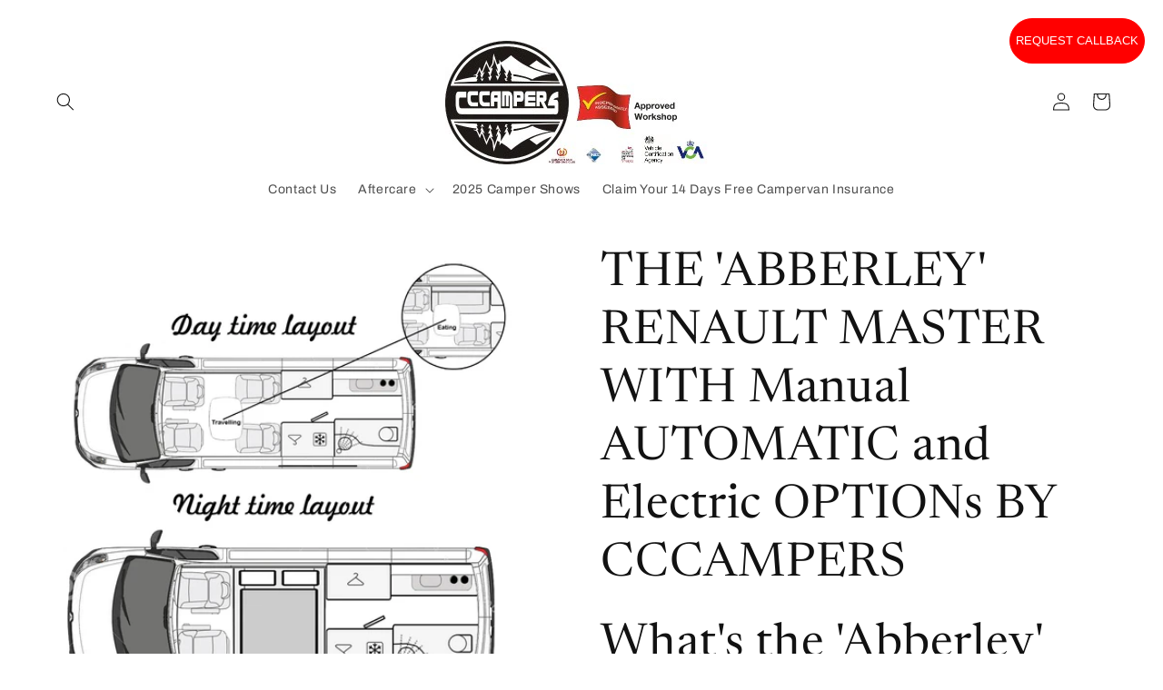

--- FILE ---
content_type: text/html; charset=utf-8
request_url: https://www.cccampers.co.uk/products/the-abberley-renault-master-with-manual-automatic-and-electric-options-by-cccampers
body_size: 30214
content:
<!doctype html>
<html class="js" lang="en">
  <head>
    <meta charset="utf-8">
    <meta http-equiv="X-UA-Compatible" content="IE=edge">
    <meta name="viewport" content="width=device-width,initial-scale=1">
    <meta name="theme-color" content="">
    <link rel="canonical" href="https://www.cccampers.co.uk/products/the-abberley-renault-master-with-manual-automatic-and-electric-options-by-cccampers"><link rel="icon" type="image/png" href="//www.cccampers.co.uk/cdn/shop/files/cccamper_bubble_sticker_logo.gif?crop=center&height=32&v=1731663981&width=32"><link rel="preconnect" href="https://fonts.shopifycdn.com" crossorigin><title>
      THE &#39;ABBERLEY&#39; RENAULT MASTER WITH Manual AUTOMATIC and Electric OPTIO
 &ndash; cccampers.co.uk</title>

    
      <meta name="description" content="The motor caravan is filled with more goodies than, a Wonka sweet shop.">
    

    

<meta property="og:site_name" content="cccampers.co.uk">
<meta property="og:url" content="https://www.cccampers.co.uk/products/the-abberley-renault-master-with-manual-automatic-and-electric-options-by-cccampers">
<meta property="og:title" content="THE &#39;ABBERLEY&#39; RENAULT MASTER WITH Manual AUTOMATIC and Electric OPTIO">
<meta property="og:type" content="product">
<meta property="og:description" content="The motor caravan is filled with more goodies than, a Wonka sweet shop."><meta property="og:image" content="http://www.cccampers.co.uk/cdn/shop/products/RenaultMasterArley_e4546ea7-447a-49c0-a1cc-b6a80f11f997.jpg?v=1613125572">
  <meta property="og:image:secure_url" content="https://www.cccampers.co.uk/cdn/shop/products/RenaultMasterArley_e4546ea7-447a-49c0-a1cc-b6a80f11f997.jpg?v=1613125572">
  <meta property="og:image:width" content="1345">
  <meta property="og:image:height" content="1345"><meta property="og:price:amount" content="66,999.00">
  <meta property="og:price:currency" content="GBP"><meta name="twitter:card" content="summary_large_image">
<meta name="twitter:title" content="THE &#39;ABBERLEY&#39; RENAULT MASTER WITH Manual AUTOMATIC and Electric OPTIO">
<meta name="twitter:description" content="The motor caravan is filled with more goodies than, a Wonka sweet shop.">


    <script src="//www.cccampers.co.uk/cdn/shop/t/13/assets/constants.js?v=132983761750457495441730809219" defer="defer"></script>
    <script src="//www.cccampers.co.uk/cdn/shop/t/13/assets/pubsub.js?v=158357773527763999511730809221" defer="defer"></script>
    <script src="//www.cccampers.co.uk/cdn/shop/t/13/assets/global.js?v=152862011079830610291730809219" defer="defer"></script>
    <script src="//www.cccampers.co.uk/cdn/shop/t/13/assets/details-disclosure.js?v=13653116266235556501730809219" defer="defer"></script>
    <script src="//www.cccampers.co.uk/cdn/shop/t/13/assets/details-modal.js?v=25581673532751508451730809219" defer="defer"></script>
    <script src="//www.cccampers.co.uk/cdn/shop/t/13/assets/search-form.js?v=133129549252120666541730809221" defer="defer"></script><script>window.performance && window.performance.mark && window.performance.mark('shopify.content_for_header.start');</script><meta name="google-site-verification" content="f4v6u-IU2_5CIZmDj9Ja72SbfDjVn1ZA1C7ILxLXgCc">
<meta id="shopify-digital-wallet" name="shopify-digital-wallet" content="/13492145/digital_wallets/dialog">
<meta name="shopify-checkout-api-token" content="f5a6f13c71932fd838921d1baec0482e">
<meta id="in-context-paypal-metadata" data-shop-id="13492145" data-venmo-supported="false" data-environment="production" data-locale="en_US" data-paypal-v4="true" data-currency="GBP">
<link rel="alternate" type="application/json+oembed" href="https://www.cccampers.co.uk/products/the-abberley-renault-master-with-manual-automatic-and-electric-options-by-cccampers.oembed">
<script async="async" src="/checkouts/internal/preloads.js?locale=en-GB"></script>
<link rel="preconnect" href="https://shop.app" crossorigin="anonymous">
<script async="async" src="https://shop.app/checkouts/internal/preloads.js?locale=en-GB&shop_id=13492145" crossorigin="anonymous"></script>
<script id="apple-pay-shop-capabilities" type="application/json">{"shopId":13492145,"countryCode":"GB","currencyCode":"GBP","merchantCapabilities":["supports3DS"],"merchantId":"gid:\/\/shopify\/Shop\/13492145","merchantName":"cccampers.co.uk","requiredBillingContactFields":["postalAddress","email","phone"],"requiredShippingContactFields":["postalAddress","email","phone"],"shippingType":"shipping","supportedNetworks":["visa","maestro","masterCard","amex","discover","elo"],"total":{"type":"pending","label":"cccampers.co.uk","amount":"1.00"},"shopifyPaymentsEnabled":true,"supportsSubscriptions":true}</script>
<script id="shopify-features" type="application/json">{"accessToken":"f5a6f13c71932fd838921d1baec0482e","betas":["rich-media-storefront-analytics"],"domain":"www.cccampers.co.uk","predictiveSearch":true,"shopId":13492145,"locale":"en"}</script>
<script>var Shopify = Shopify || {};
Shopify.shop = "cccampers.myshopify.com";
Shopify.locale = "en";
Shopify.currency = {"active":"GBP","rate":"1.0"};
Shopify.country = "GB";
Shopify.theme = {"name":"2025 CCCampers website","id":173796721017,"schema_name":"Publisher","schema_version":"15.2.0","theme_store_id":1864,"role":"main"};
Shopify.theme.handle = "null";
Shopify.theme.style = {"id":null,"handle":null};
Shopify.cdnHost = "www.cccampers.co.uk/cdn";
Shopify.routes = Shopify.routes || {};
Shopify.routes.root = "/";</script>
<script type="module">!function(o){(o.Shopify=o.Shopify||{}).modules=!0}(window);</script>
<script>!function(o){function n(){var o=[];function n(){o.push(Array.prototype.slice.apply(arguments))}return n.q=o,n}var t=o.Shopify=o.Shopify||{};t.loadFeatures=n(),t.autoloadFeatures=n()}(window);</script>
<script>
  window.ShopifyPay = window.ShopifyPay || {};
  window.ShopifyPay.apiHost = "shop.app\/pay";
  window.ShopifyPay.redirectState = null;
</script>
<script id="shop-js-analytics" type="application/json">{"pageType":"product"}</script>
<script defer="defer" async type="module" src="//www.cccampers.co.uk/cdn/shopifycloud/shop-js/modules/v2/client.init-shop-cart-sync_BN7fPSNr.en.esm.js"></script>
<script defer="defer" async type="module" src="//www.cccampers.co.uk/cdn/shopifycloud/shop-js/modules/v2/chunk.common_Cbph3Kss.esm.js"></script>
<script defer="defer" async type="module" src="//www.cccampers.co.uk/cdn/shopifycloud/shop-js/modules/v2/chunk.modal_DKumMAJ1.esm.js"></script>
<script type="module">
  await import("//www.cccampers.co.uk/cdn/shopifycloud/shop-js/modules/v2/client.init-shop-cart-sync_BN7fPSNr.en.esm.js");
await import("//www.cccampers.co.uk/cdn/shopifycloud/shop-js/modules/v2/chunk.common_Cbph3Kss.esm.js");
await import("//www.cccampers.co.uk/cdn/shopifycloud/shop-js/modules/v2/chunk.modal_DKumMAJ1.esm.js");

  window.Shopify.SignInWithShop?.initShopCartSync?.({"fedCMEnabled":true,"windoidEnabled":true});

</script>
<script>
  window.Shopify = window.Shopify || {};
  if (!window.Shopify.featureAssets) window.Shopify.featureAssets = {};
  window.Shopify.featureAssets['shop-js'] = {"shop-cart-sync":["modules/v2/client.shop-cart-sync_CJVUk8Jm.en.esm.js","modules/v2/chunk.common_Cbph3Kss.esm.js","modules/v2/chunk.modal_DKumMAJ1.esm.js"],"init-fed-cm":["modules/v2/client.init-fed-cm_7Fvt41F4.en.esm.js","modules/v2/chunk.common_Cbph3Kss.esm.js","modules/v2/chunk.modal_DKumMAJ1.esm.js"],"init-shop-email-lookup-coordinator":["modules/v2/client.init-shop-email-lookup-coordinator_Cc088_bR.en.esm.js","modules/v2/chunk.common_Cbph3Kss.esm.js","modules/v2/chunk.modal_DKumMAJ1.esm.js"],"init-windoid":["modules/v2/client.init-windoid_hPopwJRj.en.esm.js","modules/v2/chunk.common_Cbph3Kss.esm.js","modules/v2/chunk.modal_DKumMAJ1.esm.js"],"shop-button":["modules/v2/client.shop-button_B0jaPSNF.en.esm.js","modules/v2/chunk.common_Cbph3Kss.esm.js","modules/v2/chunk.modal_DKumMAJ1.esm.js"],"shop-cash-offers":["modules/v2/client.shop-cash-offers_DPIskqss.en.esm.js","modules/v2/chunk.common_Cbph3Kss.esm.js","modules/v2/chunk.modal_DKumMAJ1.esm.js"],"shop-toast-manager":["modules/v2/client.shop-toast-manager_CK7RT69O.en.esm.js","modules/v2/chunk.common_Cbph3Kss.esm.js","modules/v2/chunk.modal_DKumMAJ1.esm.js"],"init-shop-cart-sync":["modules/v2/client.init-shop-cart-sync_BN7fPSNr.en.esm.js","modules/v2/chunk.common_Cbph3Kss.esm.js","modules/v2/chunk.modal_DKumMAJ1.esm.js"],"init-customer-accounts-sign-up":["modules/v2/client.init-customer-accounts-sign-up_CfPf4CXf.en.esm.js","modules/v2/client.shop-login-button_DeIztwXF.en.esm.js","modules/v2/chunk.common_Cbph3Kss.esm.js","modules/v2/chunk.modal_DKumMAJ1.esm.js"],"pay-button":["modules/v2/client.pay-button_CgIwFSYN.en.esm.js","modules/v2/chunk.common_Cbph3Kss.esm.js","modules/v2/chunk.modal_DKumMAJ1.esm.js"],"init-customer-accounts":["modules/v2/client.init-customer-accounts_DQ3x16JI.en.esm.js","modules/v2/client.shop-login-button_DeIztwXF.en.esm.js","modules/v2/chunk.common_Cbph3Kss.esm.js","modules/v2/chunk.modal_DKumMAJ1.esm.js"],"avatar":["modules/v2/client.avatar_BTnouDA3.en.esm.js"],"init-shop-for-new-customer-accounts":["modules/v2/client.init-shop-for-new-customer-accounts_CsZy_esa.en.esm.js","modules/v2/client.shop-login-button_DeIztwXF.en.esm.js","modules/v2/chunk.common_Cbph3Kss.esm.js","modules/v2/chunk.modal_DKumMAJ1.esm.js"],"shop-follow-button":["modules/v2/client.shop-follow-button_BRMJjgGd.en.esm.js","modules/v2/chunk.common_Cbph3Kss.esm.js","modules/v2/chunk.modal_DKumMAJ1.esm.js"],"checkout-modal":["modules/v2/client.checkout-modal_B9Drz_yf.en.esm.js","modules/v2/chunk.common_Cbph3Kss.esm.js","modules/v2/chunk.modal_DKumMAJ1.esm.js"],"shop-login-button":["modules/v2/client.shop-login-button_DeIztwXF.en.esm.js","modules/v2/chunk.common_Cbph3Kss.esm.js","modules/v2/chunk.modal_DKumMAJ1.esm.js"],"lead-capture":["modules/v2/client.lead-capture_DXYzFM3R.en.esm.js","modules/v2/chunk.common_Cbph3Kss.esm.js","modules/v2/chunk.modal_DKumMAJ1.esm.js"],"shop-login":["modules/v2/client.shop-login_CA5pJqmO.en.esm.js","modules/v2/chunk.common_Cbph3Kss.esm.js","modules/v2/chunk.modal_DKumMAJ1.esm.js"],"payment-terms":["modules/v2/client.payment-terms_BxzfvcZJ.en.esm.js","modules/v2/chunk.common_Cbph3Kss.esm.js","modules/v2/chunk.modal_DKumMAJ1.esm.js"]};
</script>
<script>(function() {
  var isLoaded = false;
  function asyncLoad() {
    if (isLoaded) return;
    isLoaded = true;
    var urls = ["https:\/\/appointment-booking-client.acerill.com\/v3\/js\/appointment-booking-client.js?shop=cccampers.myshopify.com","https:\/\/call-back.co\/app.bundle.js?shop=cccampers.myshopify.com","https:\/\/testimonials.bestfreecdn.com\/storage\/js\/testimonials-13492145.js?ver=6\u0026shop=cccampers.myshopify.com","https:\/\/testimonials.bestfreecdn.com\/storage\/js\/testimonials-13492145.js?ver=6\u0026shop=cccampers.myshopify.com","https:\/\/testimonials.bestfreecdn.com\/storage\/js\/testimonials-13492145.js?ver=6\u0026shop=cccampers.myshopify.com","https:\/\/testimonials.bestfreecdn.com\/storage\/js\/testimonials-13492145.js?ver=6\u0026shop=cccampers.myshopify.com","https:\/\/testimonials.bestfreecdn.com\/storage\/js\/testimonials-13492145.js?ver=6\u0026shop=cccampers.myshopify.com","https:\/\/testimonials.bestfreecdn.com\/storage\/js\/testimonials-13492145.js?ver=6\u0026shop=cccampers.myshopify.com","https:\/\/testimonials.bestfreecdn.com\/storage\/js\/testimonials-13492145.js?ver=6\u0026shop=cccampers.myshopify.com","https:\/\/testimonials.bestfreecdn.com\/storage\/js\/testimonials-13492145.js?ver=6\u0026shop=cccampers.myshopify.com","https:\/\/testimonials.bestfreecdn.com\/storage\/js\/testimonials-13492145.js?ver=6\u0026shop=cccampers.myshopify.com"];
    for (var i = 0; i < urls.length; i++) {
      var s = document.createElement('script');
      s.type = 'text/javascript';
      s.async = true;
      s.src = urls[i];
      var x = document.getElementsByTagName('script')[0];
      x.parentNode.insertBefore(s, x);
    }
  };
  if(window.attachEvent) {
    window.attachEvent('onload', asyncLoad);
  } else {
    window.addEventListener('load', asyncLoad, false);
  }
})();</script>
<script id="__st">var __st={"a":13492145,"offset":0,"reqid":"6bf435a4-b323-4f53-9d16-9e3b2b0df8aa-1769818786","pageurl":"www.cccampers.co.uk\/products\/the-abberley-renault-master-with-manual-automatic-and-electric-options-by-cccampers","u":"1f88494e9a85","p":"product","rtyp":"product","rid":745715630174};</script>
<script>window.ShopifyPaypalV4VisibilityTracking = true;</script>
<script id="captcha-bootstrap">!function(){'use strict';const t='contact',e='account',n='new_comment',o=[[t,t],['blogs',n],['comments',n],[t,'customer']],c=[[e,'customer_login'],[e,'guest_login'],[e,'recover_customer_password'],[e,'create_customer']],r=t=>t.map((([t,e])=>`form[action*='/${t}']:not([data-nocaptcha='true']) input[name='form_type'][value='${e}']`)).join(','),a=t=>()=>t?[...document.querySelectorAll(t)].map((t=>t.form)):[];function s(){const t=[...o],e=r(t);return a(e)}const i='password',u='form_key',d=['recaptcha-v3-token','g-recaptcha-response','h-captcha-response',i],f=()=>{try{return window.sessionStorage}catch{return}},m='__shopify_v',_=t=>t.elements[u];function p(t,e,n=!1){try{const o=window.sessionStorage,c=JSON.parse(o.getItem(e)),{data:r}=function(t){const{data:e,action:n}=t;return t[m]||n?{data:e,action:n}:{data:t,action:n}}(c);for(const[e,n]of Object.entries(r))t.elements[e]&&(t.elements[e].value=n);n&&o.removeItem(e)}catch(o){console.error('form repopulation failed',{error:o})}}const l='form_type',E='cptcha';function T(t){t.dataset[E]=!0}const w=window,h=w.document,L='Shopify',v='ce_forms',y='captcha';let A=!1;((t,e)=>{const n=(g='f06e6c50-85a8-45c8-87d0-21a2b65856fe',I='https://cdn.shopify.com/shopifycloud/storefront-forms-hcaptcha/ce_storefront_forms_captcha_hcaptcha.v1.5.2.iife.js',D={infoText:'Protected by hCaptcha',privacyText:'Privacy',termsText:'Terms'},(t,e,n)=>{const o=w[L][v],c=o.bindForm;if(c)return c(t,g,e,D).then(n);var r;o.q.push([[t,g,e,D],n]),r=I,A||(h.body.append(Object.assign(h.createElement('script'),{id:'captcha-provider',async:!0,src:r})),A=!0)});var g,I,D;w[L]=w[L]||{},w[L][v]=w[L][v]||{},w[L][v].q=[],w[L][y]=w[L][y]||{},w[L][y].protect=function(t,e){n(t,void 0,e),T(t)},Object.freeze(w[L][y]),function(t,e,n,w,h,L){const[v,y,A,g]=function(t,e,n){const i=e?o:[],u=t?c:[],d=[...i,...u],f=r(d),m=r(i),_=r(d.filter((([t,e])=>n.includes(e))));return[a(f),a(m),a(_),s()]}(w,h,L),I=t=>{const e=t.target;return e instanceof HTMLFormElement?e:e&&e.form},D=t=>v().includes(t);t.addEventListener('submit',(t=>{const e=I(t);if(!e)return;const n=D(e)&&!e.dataset.hcaptchaBound&&!e.dataset.recaptchaBound,o=_(e),c=g().includes(e)&&(!o||!o.value);(n||c)&&t.preventDefault(),c&&!n&&(function(t){try{if(!f())return;!function(t){const e=f();if(!e)return;const n=_(t);if(!n)return;const o=n.value;o&&e.removeItem(o)}(t);const e=Array.from(Array(32),(()=>Math.random().toString(36)[2])).join('');!function(t,e){_(t)||t.append(Object.assign(document.createElement('input'),{type:'hidden',name:u})),t.elements[u].value=e}(t,e),function(t,e){const n=f();if(!n)return;const o=[...t.querySelectorAll(`input[type='${i}']`)].map((({name:t})=>t)),c=[...d,...o],r={};for(const[a,s]of new FormData(t).entries())c.includes(a)||(r[a]=s);n.setItem(e,JSON.stringify({[m]:1,action:t.action,data:r}))}(t,e)}catch(e){console.error('failed to persist form',e)}}(e),e.submit())}));const S=(t,e)=>{t&&!t.dataset[E]&&(n(t,e.some((e=>e===t))),T(t))};for(const o of['focusin','change'])t.addEventListener(o,(t=>{const e=I(t);D(e)&&S(e,y())}));const B=e.get('form_key'),M=e.get(l),P=B&&M;t.addEventListener('DOMContentLoaded',(()=>{const t=y();if(P)for(const e of t)e.elements[l].value===M&&p(e,B);[...new Set([...A(),...v().filter((t=>'true'===t.dataset.shopifyCaptcha))])].forEach((e=>S(e,t)))}))}(h,new URLSearchParams(w.location.search),n,t,e,['guest_login'])})(!0,!0)}();</script>
<script integrity="sha256-4kQ18oKyAcykRKYeNunJcIwy7WH5gtpwJnB7kiuLZ1E=" data-source-attribution="shopify.loadfeatures" defer="defer" src="//www.cccampers.co.uk/cdn/shopifycloud/storefront/assets/storefront/load_feature-a0a9edcb.js" crossorigin="anonymous"></script>
<script crossorigin="anonymous" defer="defer" src="//www.cccampers.co.uk/cdn/shopifycloud/storefront/assets/shopify_pay/storefront-65b4c6d7.js?v=20250812"></script>
<script data-source-attribution="shopify.dynamic_checkout.dynamic.init">var Shopify=Shopify||{};Shopify.PaymentButton=Shopify.PaymentButton||{isStorefrontPortableWallets:!0,init:function(){window.Shopify.PaymentButton.init=function(){};var t=document.createElement("script");t.src="https://www.cccampers.co.uk/cdn/shopifycloud/portable-wallets/latest/portable-wallets.en.js",t.type="module",document.head.appendChild(t)}};
</script>
<script data-source-attribution="shopify.dynamic_checkout.buyer_consent">
  function portableWalletsHideBuyerConsent(e){var t=document.getElementById("shopify-buyer-consent"),n=document.getElementById("shopify-subscription-policy-button");t&&n&&(t.classList.add("hidden"),t.setAttribute("aria-hidden","true"),n.removeEventListener("click",e))}function portableWalletsShowBuyerConsent(e){var t=document.getElementById("shopify-buyer-consent"),n=document.getElementById("shopify-subscription-policy-button");t&&n&&(t.classList.remove("hidden"),t.removeAttribute("aria-hidden"),n.addEventListener("click",e))}window.Shopify?.PaymentButton&&(window.Shopify.PaymentButton.hideBuyerConsent=portableWalletsHideBuyerConsent,window.Shopify.PaymentButton.showBuyerConsent=portableWalletsShowBuyerConsent);
</script>
<script data-source-attribution="shopify.dynamic_checkout.cart.bootstrap">document.addEventListener("DOMContentLoaded",(function(){function t(){return document.querySelector("shopify-accelerated-checkout-cart, shopify-accelerated-checkout")}if(t())Shopify.PaymentButton.init();else{new MutationObserver((function(e,n){t()&&(Shopify.PaymentButton.init(),n.disconnect())})).observe(document.body,{childList:!0,subtree:!0})}}));
</script>
<script id='scb4127' type='text/javascript' async='' src='https://www.cccampers.co.uk/cdn/shopifycloud/privacy-banner/storefront-banner.js'></script><link id="shopify-accelerated-checkout-styles" rel="stylesheet" media="screen" href="https://www.cccampers.co.uk/cdn/shopifycloud/portable-wallets/latest/accelerated-checkout-backwards-compat.css" crossorigin="anonymous">
<style id="shopify-accelerated-checkout-cart">
        #shopify-buyer-consent {
  margin-top: 1em;
  display: inline-block;
  width: 100%;
}

#shopify-buyer-consent.hidden {
  display: none;
}

#shopify-subscription-policy-button {
  background: none;
  border: none;
  padding: 0;
  text-decoration: underline;
  font-size: inherit;
  cursor: pointer;
}

#shopify-subscription-policy-button::before {
  box-shadow: none;
}

      </style>
<script id="sections-script" data-sections="header" defer="defer" src="//www.cccampers.co.uk/cdn/shop/t/13/compiled_assets/scripts.js?v=3558"></script>
<script>window.performance && window.performance.mark && window.performance.mark('shopify.content_for_header.end');</script>


    <style data-shopify>
      @font-face {
  font-family: Archivo;
  font-weight: 400;
  font-style: normal;
  font-display: swap;
  src: url("//www.cccampers.co.uk/cdn/fonts/archivo/archivo_n4.dc8d917cc69af0a65ae04d01fd8eeab28a3573c9.woff2") format("woff2"),
       url("//www.cccampers.co.uk/cdn/fonts/archivo/archivo_n4.bd6b9c34fdb81d7646836be8065ce3c80a2cc984.woff") format("woff");
}

      @font-face {
  font-family: Archivo;
  font-weight: 700;
  font-style: normal;
  font-display: swap;
  src: url("//www.cccampers.co.uk/cdn/fonts/archivo/archivo_n7.651b020b3543640c100112be6f1c1b8e816c7f13.woff2") format("woff2"),
       url("//www.cccampers.co.uk/cdn/fonts/archivo/archivo_n7.7e9106d320e6594976a7dcb57957f3e712e83c96.woff") format("woff");
}

      @font-face {
  font-family: Archivo;
  font-weight: 400;
  font-style: italic;
  font-display: swap;
  src: url("//www.cccampers.co.uk/cdn/fonts/archivo/archivo_i4.37d8c4e02dc4f8e8b559f47082eb24a5c48c2908.woff2") format("woff2"),
       url("//www.cccampers.co.uk/cdn/fonts/archivo/archivo_i4.839d35d75c605237591e73815270f86ab696602c.woff") format("woff");
}

      @font-face {
  font-family: Archivo;
  font-weight: 700;
  font-style: italic;
  font-display: swap;
  src: url("//www.cccampers.co.uk/cdn/fonts/archivo/archivo_i7.3dc798c6f261b8341dd97dd5c78d97d457c63517.woff2") format("woff2"),
       url("//www.cccampers.co.uk/cdn/fonts/archivo/archivo_i7.3b65e9d326e7379bd5f15bcb927c5d533d950ff6.woff") format("woff");
}

      @font-face {
  font-family: Newsreader;
  font-weight: 400;
  font-style: normal;
  font-display: swap;
  src: url("//www.cccampers.co.uk/cdn/fonts/newsreader/newsreader_n4.b5d1a51abefc3e451a1095094f8cb52bc71994eb.woff2") format("woff2"),
       url("//www.cccampers.co.uk/cdn/fonts/newsreader/newsreader_n4.faab5347776428001f201c86fe4c783d23b58a25.woff") format("woff");
}


      
        :root,
        .color-scheme-1 {
          --color-background: 255,255,255;
        
          --gradient-background: #ffffff;
        

        

        --color-foreground: 18,18,18;
        --color-background-contrast: 191,191,191;
        --color-shadow: 18,18,18;
        --color-button: 0,0,0;
        --color-button-text: 255,255,255;
        --color-secondary-button: 255,255,255;
        --color-secondary-button-text: 18,18,18;
        --color-link: 18,18,18;
        --color-badge-foreground: 18,18,18;
        --color-badge-background: 255,255,255;
        --color-badge-border: 18,18,18;
        --payment-terms-background-color: rgb(255 255 255);
      }
      
        
        .color-scheme-2 {
          --color-background: 255,255,255;
        
          --gradient-background: #ffffff;
        

        

        --color-foreground: 18,18,18;
        --color-background-contrast: 191,191,191;
        --color-shadow: 18,18,18;
        --color-button: 18,18,18;
        --color-button-text: 255,255,255;
        --color-secondary-button: 255,255,255;
        --color-secondary-button-text: 18,18,18;
        --color-link: 18,18,18;
        --color-badge-foreground: 18,18,18;
        --color-badge-background: 255,255,255;
        --color-badge-border: 18,18,18;
        --payment-terms-background-color: rgb(255 255 255);
      }
      
        
        .color-scheme-3 {
          --color-background: 255,255,255;
        
          --gradient-background: #ffffff;
        

        

        --color-foreground: 18,18,18;
        --color-background-contrast: 191,191,191;
        --color-shadow: 18,18,18;
        --color-button: 0,0,0;
        --color-button-text: 204,193,255;
        --color-secondary-button: 255,255,255;
        --color-secondary-button-text: 18,18,18;
        --color-link: 18,18,18;
        --color-badge-foreground: 18,18,18;
        --color-badge-background: 255,255,255;
        --color-badge-border: 18,18,18;
        --payment-terms-background-color: rgb(255 255 255);
      }
      
        
        .color-scheme-4 {
          --color-background: 0,0,0;
        
          --gradient-background: #000000;
        

        

        --color-foreground: 255,255,255;
        --color-background-contrast: 128,128,128;
        --color-shadow: 18,18,18;
        --color-button: 255,255,255;
        --color-button-text: 0,0,0;
        --color-secondary-button: 0,0,0;
        --color-secondary-button-text: 255,255,255;
        --color-link: 255,255,255;
        --color-badge-foreground: 255,255,255;
        --color-badge-background: 0,0,0;
        --color-badge-border: 255,255,255;
        --payment-terms-background-color: rgb(0 0 0);
      }
      
        
        .color-scheme-5 {
          --color-background: 18,18,18;
        
          --gradient-background: #121212;
        

        

        --color-foreground: 255,255,255;
        --color-background-contrast: 146,146,146;
        --color-shadow: 18,18,18;
        --color-button: 255,255,255;
        --color-button-text: 35,70,182;
        --color-secondary-button: 18,18,18;
        --color-secondary-button-text: 255,255,255;
        --color-link: 255,255,255;
        --color-badge-foreground: 255,255,255;
        --color-badge-background: 18,18,18;
        --color-badge-border: 255,255,255;
        --payment-terms-background-color: rgb(18 18 18);
      }
      
        
        .color-scheme-28ecfe14-321b-46ee-af2f-7e54850dcc1a {
          --color-background: 255,255,255;
        
          --gradient-background: linear-gradient(0deg, rgba(255, 255, 255, 1) 97%, rgba(255, 255, 255, 1) 100%);
        

        

        --color-foreground: 18,18,18;
        --color-background-contrast: 191,191,191;
        --color-shadow: 18,18,18;
        --color-button: 0,0,0;
        --color-button-text: 255,255,255;
        --color-secondary-button: 255,255,255;
        --color-secondary-button-text: 18,18,18;
        --color-link: 18,18,18;
        --color-badge-foreground: 18,18,18;
        --color-badge-background: 255,255,255;
        --color-badge-border: 18,18,18;
        --payment-terms-background-color: rgb(255 255 255);
      }
      
        
        .color-scheme-60db1fab-8fe0-430c-8e75-ea1805122954 {
          --color-background: 255,255,255;
        
          --gradient-background: #ffffff;
        

        

        --color-foreground: 18,18,18;
        --color-background-contrast: 191,191,191;
        --color-shadow: 18,18,18;
        --color-button: 0,0,0;
        --color-button-text: 255,255,255;
        --color-secondary-button: 255,255,255;
        --color-secondary-button-text: 224,34,41;
        --color-link: 224,34,41;
        --color-badge-foreground: 18,18,18;
        --color-badge-background: 255,255,255;
        --color-badge-border: 18,18,18;
        --payment-terms-background-color: rgb(255 255 255);
      }
      

      body, .color-scheme-1, .color-scheme-2, .color-scheme-3, .color-scheme-4, .color-scheme-5, .color-scheme-28ecfe14-321b-46ee-af2f-7e54850dcc1a, .color-scheme-60db1fab-8fe0-430c-8e75-ea1805122954 {
        color: rgba(var(--color-foreground), 0.75);
        background-color: rgb(var(--color-background));
      }

      :root {
        --font-body-family: Archivo, sans-serif;
        --font-body-style: normal;
        --font-body-weight: 400;
        --font-body-weight-bold: 700;

        --font-heading-family: Newsreader, serif;
        --font-heading-style: normal;
        --font-heading-weight: 400;

        --font-body-scale: 1.0;
        --font-heading-scale: 1.3;

        --media-padding: px;
        --media-border-opacity: 0.1;
        --media-border-width: 0px;
        --media-radius: 10px;
        --media-shadow-opacity: 0.0;
        --media-shadow-horizontal-offset: 0px;
        --media-shadow-vertical-offset: 4px;
        --media-shadow-blur-radius: 5px;
        --media-shadow-visible: 0;

        --page-width: 160rem;
        --page-width-margin: 0rem;

        --product-card-image-padding: 0.0rem;
        --product-card-corner-radius: 1.0rem;
        --product-card-text-alignment: left;
        --product-card-border-width: 0.0rem;
        --product-card-border-opacity: 0.1;
        --product-card-shadow-opacity: 0.0;
        --product-card-shadow-visible: 0;
        --product-card-shadow-horizontal-offset: 0.0rem;
        --product-card-shadow-vertical-offset: 0.4rem;
        --product-card-shadow-blur-radius: 0.5rem;

        --collection-card-image-padding: 0.0rem;
        --collection-card-corner-radius: 1.0rem;
        --collection-card-text-alignment: left;
        --collection-card-border-width: 0.0rem;
        --collection-card-border-opacity: 0.1;
        --collection-card-shadow-opacity: 0.0;
        --collection-card-shadow-visible: 0;
        --collection-card-shadow-horizontal-offset: 0.0rem;
        --collection-card-shadow-vertical-offset: 0.4rem;
        --collection-card-shadow-blur-radius: 0.5rem;

        --blog-card-image-padding: 0.0rem;
        --blog-card-corner-radius: 1.0rem;
        --blog-card-text-alignment: left;
        --blog-card-border-width: 0.0rem;
        --blog-card-border-opacity: 0.1;
        --blog-card-shadow-opacity: 0.0;
        --blog-card-shadow-visible: 0;
        --blog-card-shadow-horizontal-offset: 0.0rem;
        --blog-card-shadow-vertical-offset: 0.4rem;
        --blog-card-shadow-blur-radius: 0.5rem;

        --badge-corner-radius: 4.0rem;

        --popup-border-width: 1px;
        --popup-border-opacity: 1.0;
        --popup-corner-radius: 10px;
        --popup-shadow-opacity: 0.0;
        --popup-shadow-horizontal-offset: 0px;
        --popup-shadow-vertical-offset: 4px;
        --popup-shadow-blur-radius: 5px;

        --drawer-border-width: 1px;
        --drawer-border-opacity: 1.0;
        --drawer-shadow-opacity: 0.0;
        --drawer-shadow-horizontal-offset: 0px;
        --drawer-shadow-vertical-offset: 4px;
        --drawer-shadow-blur-radius: 5px;

        --spacing-sections-desktop: 0px;
        --spacing-sections-mobile: 0px;

        --grid-desktop-vertical-spacing: 4px;
        --grid-desktop-horizontal-spacing: 4px;
        --grid-mobile-vertical-spacing: 2px;
        --grid-mobile-horizontal-spacing: 2px;

        --text-boxes-border-opacity: 0.1;
        --text-boxes-border-width: 0px;
        --text-boxes-radius: 10px;
        --text-boxes-shadow-opacity: 0.0;
        --text-boxes-shadow-visible: 0;
        --text-boxes-shadow-horizontal-offset: 0px;
        --text-boxes-shadow-vertical-offset: 4px;
        --text-boxes-shadow-blur-radius: 5px;

        --buttons-radius: 6px;
        --buttons-radius-outset: 7px;
        --buttons-border-width: 1px;
        --buttons-border-opacity: 1.0;
        --buttons-shadow-opacity: 0.0;
        --buttons-shadow-visible: 0;
        --buttons-shadow-horizontal-offset: 0px;
        --buttons-shadow-vertical-offset: 4px;
        --buttons-shadow-blur-radius: 5px;
        --buttons-border-offset: 0.3px;

        --inputs-radius: 10px;
        --inputs-border-width: 1px;
        --inputs-border-opacity: 1.0;
        --inputs-shadow-opacity: 0.0;
        --inputs-shadow-horizontal-offset: 0px;
        --inputs-margin-offset: 0px;
        --inputs-shadow-vertical-offset: 4px;
        --inputs-shadow-blur-radius: 5px;
        --inputs-radius-outset: 11px;

        --variant-pills-radius: 10px;
        --variant-pills-border-width: 0px;
        --variant-pills-border-opacity: 0.1;
        --variant-pills-shadow-opacity: 0.0;
        --variant-pills-shadow-horizontal-offset: 0px;
        --variant-pills-shadow-vertical-offset: 4px;
        --variant-pills-shadow-blur-radius: 5px;
      }

      *,
      *::before,
      *::after {
        box-sizing: inherit;
      }

      html {
        box-sizing: border-box;
        font-size: calc(var(--font-body-scale) * 62.5%);
        height: 100%;
      }

      body {
        display: grid;
        grid-template-rows: auto auto 1fr auto;
        grid-template-columns: 100%;
        min-height: 100%;
        margin: 0;
        font-size: 1.5rem;
        letter-spacing: 0.06rem;
        line-height: calc(1 + 0.8 / var(--font-body-scale));
        font-family: var(--font-body-family);
        font-style: var(--font-body-style);
        font-weight: var(--font-body-weight);
      }

      @media screen and (min-width: 750px) {
        body {
          font-size: 1.6rem;
        }
      }
    </style>

    <link href="//www.cccampers.co.uk/cdn/shop/t/13/assets/base.css?v=159841507637079171801730809218" rel="stylesheet" type="text/css" media="all" />
    <link rel="stylesheet" href="//www.cccampers.co.uk/cdn/shop/t/13/assets/component-cart-items.css?v=123238115697927560811730809218" media="print" onload="this.media='all'"><link href="//www.cccampers.co.uk/cdn/shop/t/13/assets/component-cart-drawer.css?v=112801333748515159671730809218" rel="stylesheet" type="text/css" media="all" />
      <link href="//www.cccampers.co.uk/cdn/shop/t/13/assets/component-cart.css?v=164708765130180853531730809218" rel="stylesheet" type="text/css" media="all" />
      <link href="//www.cccampers.co.uk/cdn/shop/t/13/assets/component-totals.css?v=15906652033866631521730809219" rel="stylesheet" type="text/css" media="all" />
      <link href="//www.cccampers.co.uk/cdn/shop/t/13/assets/component-price.css?v=70172745017360139101730809219" rel="stylesheet" type="text/css" media="all" />
      <link href="//www.cccampers.co.uk/cdn/shop/t/13/assets/component-discounts.css?v=152760482443307489271730809219" rel="stylesheet" type="text/css" media="all" />

      <link rel="preload" as="font" href="//www.cccampers.co.uk/cdn/fonts/archivo/archivo_n4.dc8d917cc69af0a65ae04d01fd8eeab28a3573c9.woff2" type="font/woff2" crossorigin>
      

      <link rel="preload" as="font" href="//www.cccampers.co.uk/cdn/fonts/newsreader/newsreader_n4.b5d1a51abefc3e451a1095094f8cb52bc71994eb.woff2" type="font/woff2" crossorigin>
      
<link
        rel="stylesheet"
        href="//www.cccampers.co.uk/cdn/shop/t/13/assets/component-predictive-search.css?v=118923337488134913561730809219"
        media="print"
        onload="this.media='all'"
      ><script>
      if (Shopify.designMode) {
        document.documentElement.classList.add('shopify-design-mode');
      }
    </script>
  <script src="https://cdn.shopify.com/extensions/6c66d7d0-f631-46bf-8039-ad48ac607ad6/forms-2301/assets/shopify-forms-loader.js" type="text/javascript" defer="defer"></script>
<link href="https://monorail-edge.shopifysvc.com" rel="dns-prefetch">
<script>(function(){if ("sendBeacon" in navigator && "performance" in window) {try {var session_token_from_headers = performance.getEntriesByType('navigation')[0].serverTiming.find(x => x.name == '_s').description;} catch {var session_token_from_headers = undefined;}var session_cookie_matches = document.cookie.match(/_shopify_s=([^;]*)/);var session_token_from_cookie = session_cookie_matches && session_cookie_matches.length === 2 ? session_cookie_matches[1] : "";var session_token = session_token_from_headers || session_token_from_cookie || "";function handle_abandonment_event(e) {var entries = performance.getEntries().filter(function(entry) {return /monorail-edge.shopifysvc.com/.test(entry.name);});if (!window.abandonment_tracked && entries.length === 0) {window.abandonment_tracked = true;var currentMs = Date.now();var navigation_start = performance.timing.navigationStart;var payload = {shop_id: 13492145,url: window.location.href,navigation_start,duration: currentMs - navigation_start,session_token,page_type: "product"};window.navigator.sendBeacon("https://monorail-edge.shopifysvc.com/v1/produce", JSON.stringify({schema_id: "online_store_buyer_site_abandonment/1.1",payload: payload,metadata: {event_created_at_ms: currentMs,event_sent_at_ms: currentMs}}));}}window.addEventListener('pagehide', handle_abandonment_event);}}());</script>
<script id="web-pixels-manager-setup">(function e(e,d,r,n,o){if(void 0===o&&(o={}),!Boolean(null===(a=null===(i=window.Shopify)||void 0===i?void 0:i.analytics)||void 0===a?void 0:a.replayQueue)){var i,a;window.Shopify=window.Shopify||{};var t=window.Shopify;t.analytics=t.analytics||{};var s=t.analytics;s.replayQueue=[],s.publish=function(e,d,r){return s.replayQueue.push([e,d,r]),!0};try{self.performance.mark("wpm:start")}catch(e){}var l=function(){var e={modern:/Edge?\/(1{2}[4-9]|1[2-9]\d|[2-9]\d{2}|\d{4,})\.\d+(\.\d+|)|Firefox\/(1{2}[4-9]|1[2-9]\d|[2-9]\d{2}|\d{4,})\.\d+(\.\d+|)|Chrom(ium|e)\/(9{2}|\d{3,})\.\d+(\.\d+|)|(Maci|X1{2}).+ Version\/(15\.\d+|(1[6-9]|[2-9]\d|\d{3,})\.\d+)([,.]\d+|)( \(\w+\)|)( Mobile\/\w+|) Safari\/|Chrome.+OPR\/(9{2}|\d{3,})\.\d+\.\d+|(CPU[ +]OS|iPhone[ +]OS|CPU[ +]iPhone|CPU IPhone OS|CPU iPad OS)[ +]+(15[._]\d+|(1[6-9]|[2-9]\d|\d{3,})[._]\d+)([._]\d+|)|Android:?[ /-](13[3-9]|1[4-9]\d|[2-9]\d{2}|\d{4,})(\.\d+|)(\.\d+|)|Android.+Firefox\/(13[5-9]|1[4-9]\d|[2-9]\d{2}|\d{4,})\.\d+(\.\d+|)|Android.+Chrom(ium|e)\/(13[3-9]|1[4-9]\d|[2-9]\d{2}|\d{4,})\.\d+(\.\d+|)|SamsungBrowser\/([2-9]\d|\d{3,})\.\d+/,legacy:/Edge?\/(1[6-9]|[2-9]\d|\d{3,})\.\d+(\.\d+|)|Firefox\/(5[4-9]|[6-9]\d|\d{3,})\.\d+(\.\d+|)|Chrom(ium|e)\/(5[1-9]|[6-9]\d|\d{3,})\.\d+(\.\d+|)([\d.]+$|.*Safari\/(?![\d.]+ Edge\/[\d.]+$))|(Maci|X1{2}).+ Version\/(10\.\d+|(1[1-9]|[2-9]\d|\d{3,})\.\d+)([,.]\d+|)( \(\w+\)|)( Mobile\/\w+|) Safari\/|Chrome.+OPR\/(3[89]|[4-9]\d|\d{3,})\.\d+\.\d+|(CPU[ +]OS|iPhone[ +]OS|CPU[ +]iPhone|CPU IPhone OS|CPU iPad OS)[ +]+(10[._]\d+|(1[1-9]|[2-9]\d|\d{3,})[._]\d+)([._]\d+|)|Android:?[ /-](13[3-9]|1[4-9]\d|[2-9]\d{2}|\d{4,})(\.\d+|)(\.\d+|)|Mobile Safari.+OPR\/([89]\d|\d{3,})\.\d+\.\d+|Android.+Firefox\/(13[5-9]|1[4-9]\d|[2-9]\d{2}|\d{4,})\.\d+(\.\d+|)|Android.+Chrom(ium|e)\/(13[3-9]|1[4-9]\d|[2-9]\d{2}|\d{4,})\.\d+(\.\d+|)|Android.+(UC? ?Browser|UCWEB|U3)[ /]?(15\.([5-9]|\d{2,})|(1[6-9]|[2-9]\d|\d{3,})\.\d+)\.\d+|SamsungBrowser\/(5\.\d+|([6-9]|\d{2,})\.\d+)|Android.+MQ{2}Browser\/(14(\.(9|\d{2,})|)|(1[5-9]|[2-9]\d|\d{3,})(\.\d+|))(\.\d+|)|K[Aa][Ii]OS\/(3\.\d+|([4-9]|\d{2,})\.\d+)(\.\d+|)/},d=e.modern,r=e.legacy,n=navigator.userAgent;return n.match(d)?"modern":n.match(r)?"legacy":"unknown"}(),u="modern"===l?"modern":"legacy",c=(null!=n?n:{modern:"",legacy:""})[u],f=function(e){return[e.baseUrl,"/wpm","/b",e.hashVersion,"modern"===e.buildTarget?"m":"l",".js"].join("")}({baseUrl:d,hashVersion:r,buildTarget:u}),m=function(e){var d=e.version,r=e.bundleTarget,n=e.surface,o=e.pageUrl,i=e.monorailEndpoint;return{emit:function(e){var a=e.status,t=e.errorMsg,s=(new Date).getTime(),l=JSON.stringify({metadata:{event_sent_at_ms:s},events:[{schema_id:"web_pixels_manager_load/3.1",payload:{version:d,bundle_target:r,page_url:o,status:a,surface:n,error_msg:t},metadata:{event_created_at_ms:s}}]});if(!i)return console&&console.warn&&console.warn("[Web Pixels Manager] No Monorail endpoint provided, skipping logging."),!1;try{return self.navigator.sendBeacon.bind(self.navigator)(i,l)}catch(e){}var u=new XMLHttpRequest;try{return u.open("POST",i,!0),u.setRequestHeader("Content-Type","text/plain"),u.send(l),!0}catch(e){return console&&console.warn&&console.warn("[Web Pixels Manager] Got an unhandled error while logging to Monorail."),!1}}}}({version:r,bundleTarget:l,surface:e.surface,pageUrl:self.location.href,monorailEndpoint:e.monorailEndpoint});try{o.browserTarget=l,function(e){var d=e.src,r=e.async,n=void 0===r||r,o=e.onload,i=e.onerror,a=e.sri,t=e.scriptDataAttributes,s=void 0===t?{}:t,l=document.createElement("script"),u=document.querySelector("head"),c=document.querySelector("body");if(l.async=n,l.src=d,a&&(l.integrity=a,l.crossOrigin="anonymous"),s)for(var f in s)if(Object.prototype.hasOwnProperty.call(s,f))try{l.dataset[f]=s[f]}catch(e){}if(o&&l.addEventListener("load",o),i&&l.addEventListener("error",i),u)u.appendChild(l);else{if(!c)throw new Error("Did not find a head or body element to append the script");c.appendChild(l)}}({src:f,async:!0,onload:function(){if(!function(){var e,d;return Boolean(null===(d=null===(e=window.Shopify)||void 0===e?void 0:e.analytics)||void 0===d?void 0:d.initialized)}()){var d=window.webPixelsManager.init(e)||void 0;if(d){var r=window.Shopify.analytics;r.replayQueue.forEach((function(e){var r=e[0],n=e[1],o=e[2];d.publishCustomEvent(r,n,o)})),r.replayQueue=[],r.publish=d.publishCustomEvent,r.visitor=d.visitor,r.initialized=!0}}},onerror:function(){return m.emit({status:"failed",errorMsg:"".concat(f," has failed to load")})},sri:function(e){var d=/^sha384-[A-Za-z0-9+/=]+$/;return"string"==typeof e&&d.test(e)}(c)?c:"",scriptDataAttributes:o}),m.emit({status:"loading"})}catch(e){m.emit({status:"failed",errorMsg:(null==e?void 0:e.message)||"Unknown error"})}}})({shopId: 13492145,storefrontBaseUrl: "https://www.cccampers.co.uk",extensionsBaseUrl: "https://extensions.shopifycdn.com/cdn/shopifycloud/web-pixels-manager",monorailEndpoint: "https://monorail-edge.shopifysvc.com/unstable/produce_batch",surface: "storefront-renderer",enabledBetaFlags: ["2dca8a86"],webPixelsConfigList: [{"id":"397541607","configuration":"{\"config\":\"{\\\"google_tag_ids\\\":[\\\"G-6X8YHWBTXV\\\",\\\"AW-930141953\\\",\\\"GT-NGBXK6M\\\"],\\\"target_country\\\":\\\"GB\\\",\\\"gtag_events\\\":[{\\\"type\\\":\\\"search\\\",\\\"action_label\\\":[\\\"G-6X8YHWBTXV\\\",\\\"AW-930141953\\\/_0hKCM2emosBEIGuw7sD\\\",\\\"G-WCGJ1JQRWE\\\"]},{\\\"type\\\":\\\"begin_checkout\\\",\\\"action_label\\\":[\\\"G-6X8YHWBTXV\\\",\\\"AW-930141953\\\/-PObCMqemosBEIGuw7sD\\\",\\\"G-WCGJ1JQRWE\\\"]},{\\\"type\\\":\\\"view_item\\\",\\\"action_label\\\":[\\\"G-6X8YHWBTXV\\\",\\\"AW-930141953\\\/cujzCMSemosBEIGuw7sD\\\",\\\"MC-JJWNWWPWR8\\\",\\\"G-WCGJ1JQRWE\\\"]},{\\\"type\\\":\\\"purchase\\\",\\\"action_label\\\":[\\\"G-6X8YHWBTXV\\\",\\\"AW-930141953\\\/wYTPCMGemosBEIGuw7sD\\\",\\\"MC-JJWNWWPWR8\\\",\\\"G-WCGJ1JQRWE\\\"]},{\\\"type\\\":\\\"page_view\\\",\\\"action_label\\\":[\\\"G-6X8YHWBTXV\\\",\\\"AW-930141953\\\/9-ayCL6emosBEIGuw7sD\\\",\\\"MC-JJWNWWPWR8\\\",\\\"G-WCGJ1JQRWE\\\"]},{\\\"type\\\":\\\"add_payment_info\\\",\\\"action_label\\\":[\\\"G-6X8YHWBTXV\\\",\\\"AW-930141953\\\/ftPACNCemosBEIGuw7sD\\\",\\\"G-WCGJ1JQRWE\\\"]},{\\\"type\\\":\\\"add_to_cart\\\",\\\"action_label\\\":[\\\"G-6X8YHWBTXV\\\",\\\"AW-930141953\\\/UiYJCMeemosBEIGuw7sD\\\",\\\"G-WCGJ1JQRWE\\\"]}],\\\"enable_monitoring_mode\\\":false}\"}","eventPayloadVersion":"v1","runtimeContext":"OPEN","scriptVersion":"b2a88bafab3e21179ed38636efcd8a93","type":"APP","apiClientId":1780363,"privacyPurposes":[],"dataSharingAdjustments":{"protectedCustomerApprovalScopes":["read_customer_address","read_customer_email","read_customer_name","read_customer_personal_data","read_customer_phone"]}},{"id":"156205287","configuration":"{\"pixel_id\":\"893576857412771\",\"pixel_type\":\"facebook_pixel\",\"metaapp_system_user_token\":\"-\"}","eventPayloadVersion":"v1","runtimeContext":"OPEN","scriptVersion":"ca16bc87fe92b6042fbaa3acc2fbdaa6","type":"APP","apiClientId":2329312,"privacyPurposes":["ANALYTICS","MARKETING","SALE_OF_DATA"],"dataSharingAdjustments":{"protectedCustomerApprovalScopes":["read_customer_address","read_customer_email","read_customer_name","read_customer_personal_data","read_customer_phone"]}},{"id":"82051303","configuration":"{\"tagID\":\"2612500491583\"}","eventPayloadVersion":"v1","runtimeContext":"STRICT","scriptVersion":"18031546ee651571ed29edbe71a3550b","type":"APP","apiClientId":3009811,"privacyPurposes":["ANALYTICS","MARKETING","SALE_OF_DATA"],"dataSharingAdjustments":{"protectedCustomerApprovalScopes":["read_customer_address","read_customer_email","read_customer_name","read_customer_personal_data","read_customer_phone"]}},{"id":"shopify-app-pixel","configuration":"{}","eventPayloadVersion":"v1","runtimeContext":"STRICT","scriptVersion":"0450","apiClientId":"shopify-pixel","type":"APP","privacyPurposes":["ANALYTICS","MARKETING"]},{"id":"shopify-custom-pixel","eventPayloadVersion":"v1","runtimeContext":"LAX","scriptVersion":"0450","apiClientId":"shopify-pixel","type":"CUSTOM","privacyPurposes":["ANALYTICS","MARKETING"]}],isMerchantRequest: false,initData: {"shop":{"name":"cccampers.co.uk","paymentSettings":{"currencyCode":"GBP"},"myshopifyDomain":"cccampers.myshopify.com","countryCode":"GB","storefrontUrl":"https:\/\/www.cccampers.co.uk"},"customer":null,"cart":null,"checkout":null,"productVariants":[{"price":{"amount":66999.0,"currencyCode":"GBP"},"product":{"title":"THE 'ABBERLEY' RENAULT MASTER WITH Manual AUTOMATIC and Electric OPTIONs BY CCCAMPERS","vendor":"CCCAMPERS","id":"745715630174","untranslatedTitle":"THE 'ABBERLEY' RENAULT MASTER WITH Manual AUTOMATIC and Electric OPTIONs BY CCCAMPERS","url":"\/products\/the-abberley-renault-master-with-manual-automatic-and-electric-options-by-cccampers","type":"Camper For Sale"},"id":"40045810712759","image":{"src":"\/\/www.cccampers.co.uk\/cdn\/shop\/products\/RenaultMasterArley_e4546ea7-447a-49c0-a1cc-b6a80f11f997.jpg?v=1613125572"},"sku":"Arley-1","title":"Manual Diesel","untranslatedTitle":"Manual Diesel"},{"price":{"amount":68499.0,"currencyCode":"GBP"},"product":{"title":"THE 'ABBERLEY' RENAULT MASTER WITH Manual AUTOMATIC and Electric OPTIONs BY CCCAMPERS","vendor":"CCCAMPERS","id":"745715630174","untranslatedTitle":"THE 'ABBERLEY' RENAULT MASTER WITH Manual AUTOMATIC and Electric OPTIONs BY CCCAMPERS","url":"\/products\/the-abberley-renault-master-with-manual-automatic-and-electric-options-by-cccampers","type":"Camper For Sale"},"id":"40045810745527","image":{"src":"\/\/www.cccampers.co.uk\/cdn\/shop\/products\/RenaultMasterArley_e4546ea7-447a-49c0-a1cc-b6a80f11f997.jpg?v=1613125572"},"sku":"Arley-2","title":"Automatic Diesel","untranslatedTitle":"Automatic Diesel"},{"price":{"amount":89999.0,"currencyCode":"GBP"},"product":{"title":"THE 'ABBERLEY' RENAULT MASTER WITH Manual AUTOMATIC and Electric OPTIONs BY CCCAMPERS","vendor":"CCCAMPERS","id":"745715630174","untranslatedTitle":"THE 'ABBERLEY' RENAULT MASTER WITH Manual AUTOMATIC and Electric OPTIONs BY CCCAMPERS","url":"\/products\/the-abberley-renault-master-with-manual-automatic-and-electric-options-by-cccampers","type":"Camper For Sale"},"id":"46652681191655","image":{"src":"\/\/www.cccampers.co.uk\/cdn\/shop\/products\/RenaultMasterArley_e4546ea7-447a-49c0-a1cc-b6a80f11f997.jpg?v=1613125572"},"sku":"","title":"Electric","untranslatedTitle":"Electric"}],"purchasingCompany":null},},"https://www.cccampers.co.uk/cdn","1d2a099fw23dfb22ep557258f5m7a2edbae",{"modern":"","legacy":""},{"shopId":"13492145","storefrontBaseUrl":"https:\/\/www.cccampers.co.uk","extensionBaseUrl":"https:\/\/extensions.shopifycdn.com\/cdn\/shopifycloud\/web-pixels-manager","surface":"storefront-renderer","enabledBetaFlags":"[\"2dca8a86\"]","isMerchantRequest":"false","hashVersion":"1d2a099fw23dfb22ep557258f5m7a2edbae","publish":"custom","events":"[[\"page_viewed\",{}],[\"product_viewed\",{\"productVariant\":{\"price\":{\"amount\":66999.0,\"currencyCode\":\"GBP\"},\"product\":{\"title\":\"THE 'ABBERLEY' RENAULT MASTER WITH Manual AUTOMATIC and Electric OPTIONs BY CCCAMPERS\",\"vendor\":\"CCCAMPERS\",\"id\":\"745715630174\",\"untranslatedTitle\":\"THE 'ABBERLEY' RENAULT MASTER WITH Manual AUTOMATIC and Electric OPTIONs BY CCCAMPERS\",\"url\":\"\/products\/the-abberley-renault-master-with-manual-automatic-and-electric-options-by-cccampers\",\"type\":\"Camper For Sale\"},\"id\":\"40045810712759\",\"image\":{\"src\":\"\/\/www.cccampers.co.uk\/cdn\/shop\/products\/RenaultMasterArley_e4546ea7-447a-49c0-a1cc-b6a80f11f997.jpg?v=1613125572\"},\"sku\":\"Arley-1\",\"title\":\"Manual Diesel\",\"untranslatedTitle\":\"Manual Diesel\"}}]]"});</script><script>
  window.ShopifyAnalytics = window.ShopifyAnalytics || {};
  window.ShopifyAnalytics.meta = window.ShopifyAnalytics.meta || {};
  window.ShopifyAnalytics.meta.currency = 'GBP';
  var meta = {"product":{"id":745715630174,"gid":"gid:\/\/shopify\/Product\/745715630174","vendor":"CCCAMPERS","type":"Camper For Sale","handle":"the-abberley-renault-master-with-manual-automatic-and-electric-options-by-cccampers","variants":[{"id":40045810712759,"price":6699900,"name":"THE 'ABBERLEY' RENAULT MASTER WITH Manual AUTOMATIC and Electric OPTIONs BY CCCAMPERS - Manual Diesel","public_title":"Manual Diesel","sku":"Arley-1"},{"id":40045810745527,"price":6849900,"name":"THE 'ABBERLEY' RENAULT MASTER WITH Manual AUTOMATIC and Electric OPTIONs BY CCCAMPERS - Automatic Diesel","public_title":"Automatic Diesel","sku":"Arley-2"},{"id":46652681191655,"price":8999900,"name":"THE 'ABBERLEY' RENAULT MASTER WITH Manual AUTOMATIC and Electric OPTIONs BY CCCAMPERS - Electric","public_title":"Electric","sku":""}],"remote":false},"page":{"pageType":"product","resourceType":"product","resourceId":745715630174,"requestId":"6bf435a4-b323-4f53-9d16-9e3b2b0df8aa-1769818786"}};
  for (var attr in meta) {
    window.ShopifyAnalytics.meta[attr] = meta[attr];
  }
</script>
<script class="analytics">
  (function () {
    var customDocumentWrite = function(content) {
      var jquery = null;

      if (window.jQuery) {
        jquery = window.jQuery;
      } else if (window.Checkout && window.Checkout.$) {
        jquery = window.Checkout.$;
      }

      if (jquery) {
        jquery('body').append(content);
      }
    };

    var hasLoggedConversion = function(token) {
      if (token) {
        return document.cookie.indexOf('loggedConversion=' + token) !== -1;
      }
      return false;
    }

    var setCookieIfConversion = function(token) {
      if (token) {
        var twoMonthsFromNow = new Date(Date.now());
        twoMonthsFromNow.setMonth(twoMonthsFromNow.getMonth() + 2);

        document.cookie = 'loggedConversion=' + token + '; expires=' + twoMonthsFromNow;
      }
    }

    var trekkie = window.ShopifyAnalytics.lib = window.trekkie = window.trekkie || [];
    if (trekkie.integrations) {
      return;
    }
    trekkie.methods = [
      'identify',
      'page',
      'ready',
      'track',
      'trackForm',
      'trackLink'
    ];
    trekkie.factory = function(method) {
      return function() {
        var args = Array.prototype.slice.call(arguments);
        args.unshift(method);
        trekkie.push(args);
        return trekkie;
      };
    };
    for (var i = 0; i < trekkie.methods.length; i++) {
      var key = trekkie.methods[i];
      trekkie[key] = trekkie.factory(key);
    }
    trekkie.load = function(config) {
      trekkie.config = config || {};
      trekkie.config.initialDocumentCookie = document.cookie;
      var first = document.getElementsByTagName('script')[0];
      var script = document.createElement('script');
      script.type = 'text/javascript';
      script.onerror = function(e) {
        var scriptFallback = document.createElement('script');
        scriptFallback.type = 'text/javascript';
        scriptFallback.onerror = function(error) {
                var Monorail = {
      produce: function produce(monorailDomain, schemaId, payload) {
        var currentMs = new Date().getTime();
        var event = {
          schema_id: schemaId,
          payload: payload,
          metadata: {
            event_created_at_ms: currentMs,
            event_sent_at_ms: currentMs
          }
        };
        return Monorail.sendRequest("https://" + monorailDomain + "/v1/produce", JSON.stringify(event));
      },
      sendRequest: function sendRequest(endpointUrl, payload) {
        // Try the sendBeacon API
        if (window && window.navigator && typeof window.navigator.sendBeacon === 'function' && typeof window.Blob === 'function' && !Monorail.isIos12()) {
          var blobData = new window.Blob([payload], {
            type: 'text/plain'
          });

          if (window.navigator.sendBeacon(endpointUrl, blobData)) {
            return true;
          } // sendBeacon was not successful

        } // XHR beacon

        var xhr = new XMLHttpRequest();

        try {
          xhr.open('POST', endpointUrl);
          xhr.setRequestHeader('Content-Type', 'text/plain');
          xhr.send(payload);
        } catch (e) {
          console.log(e);
        }

        return false;
      },
      isIos12: function isIos12() {
        return window.navigator.userAgent.lastIndexOf('iPhone; CPU iPhone OS 12_') !== -1 || window.navigator.userAgent.lastIndexOf('iPad; CPU OS 12_') !== -1;
      }
    };
    Monorail.produce('monorail-edge.shopifysvc.com',
      'trekkie_storefront_load_errors/1.1',
      {shop_id: 13492145,
      theme_id: 173796721017,
      app_name: "storefront",
      context_url: window.location.href,
      source_url: "//www.cccampers.co.uk/cdn/s/trekkie.storefront.c59ea00e0474b293ae6629561379568a2d7c4bba.min.js"});

        };
        scriptFallback.async = true;
        scriptFallback.src = '//www.cccampers.co.uk/cdn/s/trekkie.storefront.c59ea00e0474b293ae6629561379568a2d7c4bba.min.js';
        first.parentNode.insertBefore(scriptFallback, first);
      };
      script.async = true;
      script.src = '//www.cccampers.co.uk/cdn/s/trekkie.storefront.c59ea00e0474b293ae6629561379568a2d7c4bba.min.js';
      first.parentNode.insertBefore(script, first);
    };
    trekkie.load(
      {"Trekkie":{"appName":"storefront","development":false,"defaultAttributes":{"shopId":13492145,"isMerchantRequest":null,"themeId":173796721017,"themeCityHash":"10947240420245655951","contentLanguage":"en","currency":"GBP","eventMetadataId":"7ee22a68-2b53-45e9-9b50-62b36b30ec4c"},"isServerSideCookieWritingEnabled":true,"monorailRegion":"shop_domain","enabledBetaFlags":["65f19447","b5387b81"]},"Session Attribution":{},"S2S":{"facebookCapiEnabled":true,"source":"trekkie-storefront-renderer","apiClientId":580111}}
    );

    var loaded = false;
    trekkie.ready(function() {
      if (loaded) return;
      loaded = true;

      window.ShopifyAnalytics.lib = window.trekkie;

      var originalDocumentWrite = document.write;
      document.write = customDocumentWrite;
      try { window.ShopifyAnalytics.merchantGoogleAnalytics.call(this); } catch(error) {};
      document.write = originalDocumentWrite;

      window.ShopifyAnalytics.lib.page(null,{"pageType":"product","resourceType":"product","resourceId":745715630174,"requestId":"6bf435a4-b323-4f53-9d16-9e3b2b0df8aa-1769818786","shopifyEmitted":true});

      var match = window.location.pathname.match(/checkouts\/(.+)\/(thank_you|post_purchase)/)
      var token = match? match[1]: undefined;
      if (!hasLoggedConversion(token)) {
        setCookieIfConversion(token);
        window.ShopifyAnalytics.lib.track("Viewed Product",{"currency":"GBP","variantId":40045810712759,"productId":745715630174,"productGid":"gid:\/\/shopify\/Product\/745715630174","name":"THE 'ABBERLEY' RENAULT MASTER WITH Manual AUTOMATIC and Electric OPTIONs BY CCCAMPERS - Manual Diesel","price":"66999.00","sku":"Arley-1","brand":"CCCAMPERS","variant":"Manual Diesel","category":"Camper For Sale","nonInteraction":true,"remote":false},undefined,undefined,{"shopifyEmitted":true});
      window.ShopifyAnalytics.lib.track("monorail:\/\/trekkie_storefront_viewed_product\/1.1",{"currency":"GBP","variantId":40045810712759,"productId":745715630174,"productGid":"gid:\/\/shopify\/Product\/745715630174","name":"THE 'ABBERLEY' RENAULT MASTER WITH Manual AUTOMATIC and Electric OPTIONs BY CCCAMPERS - Manual Diesel","price":"66999.00","sku":"Arley-1","brand":"CCCAMPERS","variant":"Manual Diesel","category":"Camper For Sale","nonInteraction":true,"remote":false,"referer":"https:\/\/www.cccampers.co.uk\/products\/the-abberley-renault-master-with-manual-automatic-and-electric-options-by-cccampers"});
      }
    });


        var eventsListenerScript = document.createElement('script');
        eventsListenerScript.async = true;
        eventsListenerScript.src = "//www.cccampers.co.uk/cdn/shopifycloud/storefront/assets/shop_events_listener-3da45d37.js";
        document.getElementsByTagName('head')[0].appendChild(eventsListenerScript);

})();</script>
  <script>
  if (!window.ga || (window.ga && typeof window.ga !== 'function')) {
    window.ga = function ga() {
      (window.ga.q = window.ga.q || []).push(arguments);
      if (window.Shopify && window.Shopify.analytics && typeof window.Shopify.analytics.publish === 'function') {
        window.Shopify.analytics.publish("ga_stub_called", {}, {sendTo: "google_osp_migration"});
      }
      console.error("Shopify's Google Analytics stub called with:", Array.from(arguments), "\nSee https://help.shopify.com/manual/promoting-marketing/pixels/pixel-migration#google for more information.");
    };
    if (window.Shopify && window.Shopify.analytics && typeof window.Shopify.analytics.publish === 'function') {
      window.Shopify.analytics.publish("ga_stub_initialized", {}, {sendTo: "google_osp_migration"});
    }
  }
</script>
<script
  defer
  src="https://www.cccampers.co.uk/cdn/shopifycloud/perf-kit/shopify-perf-kit-3.1.0.min.js"
  data-application="storefront-renderer"
  data-shop-id="13492145"
  data-render-region="gcp-us-east1"
  data-page-type="product"
  data-theme-instance-id="173796721017"
  data-theme-name="Publisher"
  data-theme-version="15.2.0"
  data-monorail-region="shop_domain"
  data-resource-timing-sampling-rate="10"
  data-shs="true"
  data-shs-beacon="true"
  data-shs-export-with-fetch="true"
  data-shs-logs-sample-rate="1"
  data-shs-beacon-endpoint="https://www.cccampers.co.uk/api/collect"
></script>
</head>

  <body class="gradient animate--hover-default">
    <a class="skip-to-content-link button visually-hidden" href="#MainContent">
      Skip to content
    </a>

<link href="//www.cccampers.co.uk/cdn/shop/t/13/assets/quantity-popover.css?v=129068967981937647381730809221" rel="stylesheet" type="text/css" media="all" />
<link href="//www.cccampers.co.uk/cdn/shop/t/13/assets/component-card.css?v=120341546515895839841730809218" rel="stylesheet" type="text/css" media="all" />

<script src="//www.cccampers.co.uk/cdn/shop/t/13/assets/cart.js?v=53973376719736494311730809218" defer="defer"></script>
<script src="//www.cccampers.co.uk/cdn/shop/t/13/assets/quantity-popover.js?v=987015268078116491730809221" defer="defer"></script>

<style>
  .drawer {
    visibility: hidden;
  }
</style>

<cart-drawer class="drawer is-empty">
  <div id="CartDrawer" class="cart-drawer">
    <div id="CartDrawer-Overlay" class="cart-drawer__overlay"></div>
    <div
      class="drawer__inner gradient color-scheme-1"
      role="dialog"
      aria-modal="true"
      aria-label="Your cart"
      tabindex="-1"
    ><div class="drawer__inner-empty">
          <div class="cart-drawer__warnings center">
            <div class="cart-drawer__empty-content">
              <h2 class="cart__empty-text">Your cart is empty</h2>
              <button
                class="drawer__close"
                type="button"
                onclick="this.closest('cart-drawer').close()"
                aria-label="Close"
              >
                <span class="svg-wrapper"><svg xmlns="http://www.w3.org/2000/svg" fill="none" class="icon icon-close" viewBox="0 0 18 17"><path fill="currentColor" d="M.865 15.978a.5.5 0 0 0 .707.707l7.433-7.431 7.579 7.282a.501.501 0 0 0 .846-.37.5.5 0 0 0-.153-.351L9.712 8.546l7.417-7.416a.5.5 0 1 0-.707-.708L8.991 7.853 1.413.573a.5.5 0 1 0-.693.72l7.563 7.268z"/></svg>
</span>
              </button>
              <a href="/collections/all" class="button">
                Continue shopping
              </a><p class="cart__login-title h3">Have an account?</p>
                <p class="cart__login-paragraph">
                  <a href="https://www.cccampers.co.uk/customer_authentication/redirect?locale=en&region_country=GB" class="link underlined-link">Log in</a> to check out faster.
                </p></div>
          </div></div><div class="drawer__header">
        <h2 class="drawer__heading">Your cart</h2>
        <button
          class="drawer__close"
          type="button"
          onclick="this.closest('cart-drawer').close()"
          aria-label="Close"
        >
          <span class="svg-wrapper"><svg xmlns="http://www.w3.org/2000/svg" fill="none" class="icon icon-close" viewBox="0 0 18 17"><path fill="currentColor" d="M.865 15.978a.5.5 0 0 0 .707.707l7.433-7.431 7.579 7.282a.501.501 0 0 0 .846-.37.5.5 0 0 0-.153-.351L9.712 8.546l7.417-7.416a.5.5 0 1 0-.707-.708L8.991 7.853 1.413.573a.5.5 0 1 0-.693.72l7.563 7.268z"/></svg>
</span>
        </button>
      </div>
      <cart-drawer-items
        
          class=" is-empty"
        
      >
        <form
          action="/cart"
          id="CartDrawer-Form"
          class="cart__contents cart-drawer__form"
          method="post"
        >
          <div id="CartDrawer-CartItems" class="drawer__contents js-contents"><p id="CartDrawer-LiveRegionText" class="visually-hidden" role="status"></p>
            <p id="CartDrawer-LineItemStatus" class="visually-hidden" aria-hidden="true" role="status">
              Loading...
            </p>
          </div>
          <div id="CartDrawer-CartErrors" role="alert"></div>
        </form>
      </cart-drawer-items>
      <div class="drawer__footer"><!-- Start blocks -->
        <!-- Subtotals -->

        <div class="cart-drawer__footer" >
          <div></div>

          <div class="totals" role="status">
            <h2 class="totals__total">Estimated total</h2>
            <p class="totals__total-value">£0.00 GBP</p>
          </div>

          <small class="tax-note caption-large rte">Taxes included. Discounts and shipping calculated at checkout.
</small>
        </div>

        <!-- CTAs -->

        <div class="cart__ctas" >
          <button
            type="submit"
            id="CartDrawer-Checkout"
            class="cart__checkout-button button"
            name="checkout"
            form="CartDrawer-Form"
            
              disabled
            
          >
            Check out
          </button>
        </div>
      </div>
    </div>
  </div>
</cart-drawer>
<!-- BEGIN sections: header-group -->
<div id="shopify-section-sections--23802270876025__header" class="shopify-section shopify-section-group-header-group section-header"><link rel="stylesheet" href="//www.cccampers.co.uk/cdn/shop/t/13/assets/component-list-menu.css?v=151968516119678728991730809219" media="print" onload="this.media='all'">
<link rel="stylesheet" href="//www.cccampers.co.uk/cdn/shop/t/13/assets/component-search.css?v=165164710990765432851730809219" media="print" onload="this.media='all'">
<link rel="stylesheet" href="//www.cccampers.co.uk/cdn/shop/t/13/assets/component-menu-drawer.css?v=147478906057189667651730809219" media="print" onload="this.media='all'">
<link rel="stylesheet" href="//www.cccampers.co.uk/cdn/shop/t/13/assets/component-cart-notification.css?v=54116361853792938221730809218" media="print" onload="this.media='all'"><link rel="stylesheet" href="//www.cccampers.co.uk/cdn/shop/t/13/assets/component-price.css?v=70172745017360139101730809219" media="print" onload="this.media='all'"><style>
  header-drawer {
    justify-self: start;
    margin-left: -1.2rem;
  }@media screen and (min-width: 990px) {
      header-drawer {
        display: none;
      }
    }.menu-drawer-container {
    display: flex;
  }

  .list-menu {
    list-style: none;
    padding: 0;
    margin: 0;
  }

  .list-menu--inline {
    display: inline-flex;
    flex-wrap: wrap;
  }

  summary.list-menu__item {
    padding-right: 2.7rem;
  }

  .list-menu__item {
    display: flex;
    align-items: center;
    line-height: calc(1 + 0.3 / var(--font-body-scale));
  }

  .list-menu__item--link {
    text-decoration: none;
    padding-bottom: 1rem;
    padding-top: 1rem;
    line-height: calc(1 + 0.8 / var(--font-body-scale));
  }

  @media screen and (min-width: 750px) {
    .list-menu__item--link {
      padding-bottom: 0.5rem;
      padding-top: 0.5rem;
    }
  }
</style><style data-shopify>.header {
    padding: 18px 3rem 8px 3rem;
  }

  .section-header {
    position: sticky; /* This is for fixing a Safari z-index issue. PR #2147 */
    margin-bottom: 0px;
  }

  @media screen and (min-width: 750px) {
    .section-header {
      margin-bottom: 0px;
    }
  }

  @media screen and (min-width: 990px) {
    .header {
      padding-top: 36px;
      padding-bottom: 16px;
    }
  }</style><script src="//www.cccampers.co.uk/cdn/shop/t/13/assets/cart-notification.js?v=133508293167896966491730809218" defer="defer"></script><div class="header-wrapper color-scheme-2 gradient"><header class="header header--top-center header--mobile-center page-width header--has-menu header--has-account">

<header-drawer data-breakpoint="tablet">
  <details id="Details-menu-drawer-container" class="menu-drawer-container">
    <summary
      class="header__icon header__icon--menu header__icon--summary link focus-inset"
      aria-label="Menu"
    >
      <span><svg xmlns="http://www.w3.org/2000/svg" fill="none" class="icon icon-hamburger" viewBox="0 0 18 16"><path fill="currentColor" d="M1 .5a.5.5 0 1 0 0 1h15.71a.5.5 0 0 0 0-1zM.5 8a.5.5 0 0 1 .5-.5h15.71a.5.5 0 0 1 0 1H1A.5.5 0 0 1 .5 8m0 7a.5.5 0 0 1 .5-.5h15.71a.5.5 0 0 1 0 1H1a.5.5 0 0 1-.5-.5"/></svg>
<svg xmlns="http://www.w3.org/2000/svg" fill="none" class="icon icon-close" viewBox="0 0 18 17"><path fill="currentColor" d="M.865 15.978a.5.5 0 0 0 .707.707l7.433-7.431 7.579 7.282a.501.501 0 0 0 .846-.37.5.5 0 0 0-.153-.351L9.712 8.546l7.417-7.416a.5.5 0 1 0-.707-.708L8.991 7.853 1.413.573a.5.5 0 1 0-.693.72l7.563 7.268z"/></svg>
</span>
    </summary>
    <div id="menu-drawer" class="gradient menu-drawer motion-reduce color-scheme-2">
      <div class="menu-drawer__inner-container">
        <div class="menu-drawer__navigation-container">
          <nav class="menu-drawer__navigation">
            <ul class="menu-drawer__menu has-submenu list-menu" role="list"><li><a
                      id="HeaderDrawer-contact-us"
                      href="/pages/about-us"
                      class="menu-drawer__menu-item list-menu__item link link--text focus-inset"
                      
                    >
                      Contact Us
                    </a></li><li><details id="Details-menu-drawer-menu-item-2">
                      <summary
                        id="HeaderDrawer-aftercare"
                        class="menu-drawer__menu-item list-menu__item link link--text focus-inset"
                      >
                        Aftercare
                        <span class="svg-wrapper"><svg xmlns="http://www.w3.org/2000/svg" fill="none" class="icon icon-arrow" viewBox="0 0 14 10"><path fill="currentColor" fill-rule="evenodd" d="M8.537.808a.5.5 0 0 1 .817-.162l4 4a.5.5 0 0 1 0 .708l-4 4a.5.5 0 1 1-.708-.708L11.793 5.5H1a.5.5 0 0 1 0-1h10.793L8.646 1.354a.5.5 0 0 1-.109-.546" clip-rule="evenodd"/></svg>
</span>
                        <span class="svg-wrapper"><svg class="icon icon-caret" viewBox="0 0 10 6"><path fill="currentColor" fill-rule="evenodd" d="M9.354.646a.5.5 0 0 0-.708 0L5 4.293 1.354.646a.5.5 0 0 0-.708.708l4 4a.5.5 0 0 0 .708 0l4-4a.5.5 0 0 0 0-.708" clip-rule="evenodd"/></svg>
</span>
                      </summary>
                      <div
                        id="link-aftercare"
                        class="menu-drawer__submenu has-submenu gradient motion-reduce"
                        tabindex="-1"
                      >
                        <div class="menu-drawer__inner-submenu">
                          <button class="menu-drawer__close-button link link--text focus-inset" aria-expanded="true">
                            <span class="svg-wrapper"><svg xmlns="http://www.w3.org/2000/svg" fill="none" class="icon icon-arrow" viewBox="0 0 14 10"><path fill="currentColor" fill-rule="evenodd" d="M8.537.808a.5.5 0 0 1 .817-.162l4 4a.5.5 0 0 1 0 .708l-4 4a.5.5 0 1 1-.708-.708L11.793 5.5H1a.5.5 0 0 1 0-1h10.793L8.646 1.354a.5.5 0 0 1-.109-.546" clip-rule="evenodd"/></svg>
</span>
                            Aftercare
                          </button>
                          <ul class="menu-drawer__menu list-menu" role="list" tabindex="-1"><li><a
                                    id="HeaderDrawer-aftercare-instructions"
                                    href="https://cccampers.myshopify.com/pages/instructions"
                                    class="menu-drawer__menu-item link link--text list-menu__item focus-inset"
                                    
                                  >
                                    Instructions
                                  </a></li><li><a
                                    id="HeaderDrawer-aftercare-app-support"
                                    href="/pages/support"
                                    class="menu-drawer__menu-item link link--text list-menu__item focus-inset"
                                    
                                  >
                                    App Support
                                  </a></li><li><a
                                    id="HeaderDrawer-aftercare-guide-to-campervan-conversion-and-safety-standards"
                                    href="/pages/guide-to-campervan-conversion-and-safety-standards"
                                    class="menu-drawer__menu-item link link--text list-menu__item focus-inset"
                                    
                                  >
                                    Guide to Campervan Conversion and Safety Standards
                                  </a></li><li><a
                                    id="HeaderDrawer-aftercare-lpg-refill-stations-near-you"
                                    href="/pages/lpg-refill-stations-near-you"
                                    class="menu-drawer__menu-item link link--text list-menu__item focus-inset"
                                    
                                  >
                                    LPG Refill stations near you!
                                  </a></li><li><a
                                    id="HeaderDrawer-aftercare-sell-your-motorhome-or-campervan"
                                    href="/pages/brokerage"
                                    class="menu-drawer__menu-item link link--text list-menu__item focus-inset"
                                    
                                  >
                                    Sell Your Motorhome or Campervan
                                  </a></li><li><a
                                    id="HeaderDrawer-aftercare-ready-for-an-annual-insurance-quote"
                                    href="https://www.caravanguard.co.uk/dealers/"
                                    class="menu-drawer__menu-item link link--text list-menu__item focus-inset"
                                    
                                  >
                                    Ready for an annual insurance quote?
                                  </a></li><li><a
                                    id="HeaderDrawer-aftercare-warranties-terms-and-conditions"
                                    href="/pages/warranties-terms-and-conditions-january-2023"
                                    class="menu-drawer__menu-item link link--text list-menu__item focus-inset"
                                    
                                  >
                                    Warranties &amp; Terms and Conditions
                                  </a></li></ul>
                        </div>
                      </div>
                    </details></li><li><a
                      id="HeaderDrawer-2025-camper-shows"
                      href="https://www.cccampers.co.uk/pages/what-shows-cccampers-attend?_pos=1&_sid=d811cbae4&_ss=r"
                      class="menu-drawer__menu-item list-menu__item link link--text focus-inset"
                      
                    >
                      2025 Camper Shows
                    </a></li><li><a
                      id="HeaderDrawer-claim-your-14-days-free-campervan-insurance"
                      href="https://www.caravanguard.co.uk/14days/"
                      class="menu-drawer__menu-item list-menu__item link link--text focus-inset"
                      
                    >
                      Claim Your 14 Days Free Campervan Insurance 
                    </a></li></ul>
          </nav>
          <div class="menu-drawer__utility-links"><a
                href="https://www.cccampers.co.uk/customer_authentication/redirect?locale=en&region_country=GB"
                class="menu-drawer__account link focus-inset h5 medium-hide large-up-hide"
                rel="nofollow"
              ><span class="svg-wrapper"><svg xmlns="http://www.w3.org/2000/svg" fill="none" class="icon icon-account" viewBox="0 0 18 19"><path fill="currentColor" fill-rule="evenodd" d="M6 4.5a3 3 0 1 1 6 0 3 3 0 0 1-6 0m3-4a4 4 0 1 0 0 8 4 4 0 0 0 0-8m5.58 12.15c1.12.82 1.83 2.24 1.91 4.85H1.51c.08-2.6.79-4.03 1.9-4.85C4.66 11.75 6.5 11.5 9 11.5s4.35.26 5.58 1.15M9 10.5c-2.5 0-4.65.24-6.17 1.35C1.27 12.98.5 14.93.5 18v.5h17V18c0-3.07-.77-5.02-2.33-6.15-1.52-1.1-3.67-1.35-6.17-1.35" clip-rule="evenodd"/></svg>
</span>Log in</a><div class="menu-drawer__localization header-localization">
</div><ul class="list list-social list-unstyled" role="list"></ul>
          </div>
        </div>
      </div>
    </div>
  </details>
</header-drawer>


<details-modal class="header__search">
  <details>
    <summary
      class="header__icon header__icon--search header__icon--summary link focus-inset modal__toggle"
      aria-haspopup="dialog"
      aria-label="Search"
    >
      <span>
        <span class="svg-wrapper"><svg fill="none" class="icon icon-search" viewBox="0 0 18 19"><path fill="currentColor" fill-rule="evenodd" d="M11.03 11.68A5.784 5.784 0 1 1 2.85 3.5a5.784 5.784 0 0 1 8.18 8.18m.26 1.12a6.78 6.78 0 1 1 .72-.7l5.4 5.4a.5.5 0 1 1-.71.7z" clip-rule="evenodd"/></svg>
</span>
        <span class="svg-wrapper header__icon-close"><svg xmlns="http://www.w3.org/2000/svg" fill="none" class="icon icon-close" viewBox="0 0 18 17"><path fill="currentColor" d="M.865 15.978a.5.5 0 0 0 .707.707l7.433-7.431 7.579 7.282a.501.501 0 0 0 .846-.37.5.5 0 0 0-.153-.351L9.712 8.546l7.417-7.416a.5.5 0 1 0-.707-.708L8.991 7.853 1.413.573a.5.5 0 1 0-.693.72l7.563 7.268z"/></svg>
</span>
      </span>
    </summary>
    <div
      class="search-modal modal__content gradient"
      role="dialog"
      aria-modal="true"
      aria-label="Search"
    >
      <div class="modal-overlay"></div>
      <div
        class="search-modal__content search-modal__content-bottom"
        tabindex="-1"
      ><predictive-search class="search-modal__form" data-loading-text="Loading..."><form action="/search" method="get" role="search" class="search search-modal__form">
          <div class="field">
            <input
              class="search__input field__input"
              id="Search-In-Modal-1"
              type="search"
              name="q"
              value=""
              placeholder="Search"role="combobox"
                aria-expanded="false"
                aria-owns="predictive-search-results"
                aria-controls="predictive-search-results"
                aria-haspopup="listbox"
                aria-autocomplete="list"
                autocorrect="off"
                autocomplete="off"
                autocapitalize="off"
                spellcheck="false">
            <label class="field__label" for="Search-In-Modal-1">Search</label>
            <input type="hidden" name="options[prefix]" value="last">
            <button
              type="reset"
              class="reset__button field__button hidden"
              aria-label="Clear search term"
            >
              <span class="svg-wrapper"><svg fill="none" stroke="currentColor" class="icon icon-close" viewBox="0 0 18 18"><circle cx="9" cy="9" r="8.5" stroke-opacity=".2"/><path stroke-linecap="round" stroke-linejoin="round" d="M11.83 11.83 6.172 6.17M6.229 11.885l5.544-5.77"/></svg>
</span>
            </button>
            <button class="search__button field__button" aria-label="Search">
              <span class="svg-wrapper"><svg fill="none" class="icon icon-search" viewBox="0 0 18 19"><path fill="currentColor" fill-rule="evenodd" d="M11.03 11.68A5.784 5.784 0 1 1 2.85 3.5a5.784 5.784 0 0 1 8.18 8.18m.26 1.12a6.78 6.78 0 1 1 .72-.7l5.4 5.4a.5.5 0 1 1-.71.7z" clip-rule="evenodd"/></svg>
</span>
            </button>
          </div><div class="predictive-search predictive-search--header" tabindex="-1" data-predictive-search>

<div class="predictive-search__loading-state">
  <svg xmlns="http://www.w3.org/2000/svg" class="spinner" viewBox="0 0 66 66"><circle stroke-width="6" cx="33" cy="33" r="30" fill="none" class="path"/></svg>

</div>
</div>

            <span class="predictive-search-status visually-hidden" role="status" aria-hidden="true"></span></form></predictive-search><button
          type="button"
          class="search-modal__close-button modal__close-button link link--text focus-inset"
          aria-label="Close"
        >
          <span class="svg-wrapper"><svg xmlns="http://www.w3.org/2000/svg" fill="none" class="icon icon-close" viewBox="0 0 18 17"><path fill="currentColor" d="M.865 15.978a.5.5 0 0 0 .707.707l7.433-7.431 7.579 7.282a.501.501 0 0 0 .846-.37.5.5 0 0 0-.153-.351L9.712 8.546l7.417-7.416a.5.5 0 1 0-.707-.708L8.991 7.853 1.413.573a.5.5 0 1 0-.693.72l7.563 7.268z"/></svg>
</span>
        </button>
      </div>
    </div>
  </details>
</details-modal>
<a href="/" class="header__heading-link link link--text focus-inset"><div class="header__heading-logo-wrapper">
                
                <img src="//www.cccampers.co.uk/cdn/shop/files/website_mini_cccampers_full_header_logos.jpg?v=1731664819&amp;width=600" alt="cccampers.co.uk" srcset="//www.cccampers.co.uk/cdn/shop/files/website_mini_cccampers_full_header_logos.jpg?v=1731664819&amp;width=300 300w, //www.cccampers.co.uk/cdn/shop/files/website_mini_cccampers_full_header_logos.jpg?v=1731664819&amp;width=450 450w, //www.cccampers.co.uk/cdn/shop/files/website_mini_cccampers_full_header_logos.jpg?v=1731664819&amp;width=600 600w" width="300" height="137.0" loading="eager" class="header__heading-logo motion-reduce" sizes="(max-width: 600px) 50vw, 300px">
              </div></a>

<nav class="header__inline-menu">
  <ul class="list-menu list-menu--inline" role="list"><li><a
            id="HeaderMenu-contact-us"
            href="/pages/about-us"
            class="header__menu-item list-menu__item link link--text focus-inset"
            
          >
            <span
            >Contact Us</span>
          </a></li><li><header-menu>
            <details id="Details-HeaderMenu-2">
              <summary
                id="HeaderMenu-aftercare"
                class="header__menu-item list-menu__item link focus-inset"
              >
                <span
                >Aftercare</span><svg class="icon icon-caret" viewBox="0 0 10 6"><path fill="currentColor" fill-rule="evenodd" d="M9.354.646a.5.5 0 0 0-.708 0L5 4.293 1.354.646a.5.5 0 0 0-.708.708l4 4a.5.5 0 0 0 .708 0l4-4a.5.5 0 0 0 0-.708" clip-rule="evenodd"/></svg>
</summary>
              <ul
                id="HeaderMenu-MenuList-2"
                class="header__submenu list-menu list-menu--disclosure color-scheme-2 gradient caption-large motion-reduce global-settings-popup"
                role="list"
                tabindex="-1"
              ><li><a
                        id="HeaderMenu-aftercare-instructions"
                        href="https://cccampers.myshopify.com/pages/instructions"
                        class="header__menu-item list-menu__item link link--text focus-inset caption-large"
                        
                      >
                        Instructions
                      </a></li><li><a
                        id="HeaderMenu-aftercare-app-support"
                        href="/pages/support"
                        class="header__menu-item list-menu__item link link--text focus-inset caption-large"
                        
                      >
                        App Support
                      </a></li><li><a
                        id="HeaderMenu-aftercare-guide-to-campervan-conversion-and-safety-standards"
                        href="/pages/guide-to-campervan-conversion-and-safety-standards"
                        class="header__menu-item list-menu__item link link--text focus-inset caption-large"
                        
                      >
                        Guide to Campervan Conversion and Safety Standards
                      </a></li><li><a
                        id="HeaderMenu-aftercare-lpg-refill-stations-near-you"
                        href="/pages/lpg-refill-stations-near-you"
                        class="header__menu-item list-menu__item link link--text focus-inset caption-large"
                        
                      >
                        LPG Refill stations near you!
                      </a></li><li><a
                        id="HeaderMenu-aftercare-sell-your-motorhome-or-campervan"
                        href="/pages/brokerage"
                        class="header__menu-item list-menu__item link link--text focus-inset caption-large"
                        
                      >
                        Sell Your Motorhome or Campervan
                      </a></li><li><a
                        id="HeaderMenu-aftercare-ready-for-an-annual-insurance-quote"
                        href="https://www.caravanguard.co.uk/dealers/"
                        class="header__menu-item list-menu__item link link--text focus-inset caption-large"
                        
                      >
                        Ready for an annual insurance quote?
                      </a></li><li><a
                        id="HeaderMenu-aftercare-warranties-terms-and-conditions"
                        href="/pages/warranties-terms-and-conditions-january-2023"
                        class="header__menu-item list-menu__item link link--text focus-inset caption-large"
                        
                      >
                        Warranties &amp; Terms and Conditions
                      </a></li></ul>
            </details>
          </header-menu></li><li><a
            id="HeaderMenu-2025-camper-shows"
            href="https://www.cccampers.co.uk/pages/what-shows-cccampers-attend?_pos=1&_sid=d811cbae4&_ss=r"
            class="header__menu-item list-menu__item link link--text focus-inset"
            
          >
            <span
            >2025 Camper Shows</span>
          </a></li><li><a
            id="HeaderMenu-claim-your-14-days-free-campervan-insurance"
            href="https://www.caravanguard.co.uk/14days/"
            class="header__menu-item list-menu__item link link--text focus-inset"
            
          >
            <span
            >Claim Your 14 Days Free Campervan Insurance </span>
          </a></li></ul>
</nav>

<div class="header__icons">
      <div class="desktop-localization-wrapper">
</div>
      

<details-modal class="header__search">
  <details>
    <summary
      class="header__icon header__icon--search header__icon--summary link focus-inset modal__toggle"
      aria-haspopup="dialog"
      aria-label="Search"
    >
      <span>
        <span class="svg-wrapper"><svg fill="none" class="icon icon-search" viewBox="0 0 18 19"><path fill="currentColor" fill-rule="evenodd" d="M11.03 11.68A5.784 5.784 0 1 1 2.85 3.5a5.784 5.784 0 0 1 8.18 8.18m.26 1.12a6.78 6.78 0 1 1 .72-.7l5.4 5.4a.5.5 0 1 1-.71.7z" clip-rule="evenodd"/></svg>
</span>
        <span class="svg-wrapper header__icon-close"><svg xmlns="http://www.w3.org/2000/svg" fill="none" class="icon icon-close" viewBox="0 0 18 17"><path fill="currentColor" d="M.865 15.978a.5.5 0 0 0 .707.707l7.433-7.431 7.579 7.282a.501.501 0 0 0 .846-.37.5.5 0 0 0-.153-.351L9.712 8.546l7.417-7.416a.5.5 0 1 0-.707-.708L8.991 7.853 1.413.573a.5.5 0 1 0-.693.72l7.563 7.268z"/></svg>
</span>
      </span>
    </summary>
    <div
      class="search-modal modal__content gradient"
      role="dialog"
      aria-modal="true"
      aria-label="Search"
    >
      <div class="modal-overlay"></div>
      <div
        class="search-modal__content search-modal__content-bottom"
        tabindex="-1"
      ><predictive-search class="search-modal__form" data-loading-text="Loading..."><form action="/search" method="get" role="search" class="search search-modal__form">
          <div class="field">
            <input
              class="search__input field__input"
              id="Search-In-Modal"
              type="search"
              name="q"
              value=""
              placeholder="Search"role="combobox"
                aria-expanded="false"
                aria-owns="predictive-search-results"
                aria-controls="predictive-search-results"
                aria-haspopup="listbox"
                aria-autocomplete="list"
                autocorrect="off"
                autocomplete="off"
                autocapitalize="off"
                spellcheck="false">
            <label class="field__label" for="Search-In-Modal">Search</label>
            <input type="hidden" name="options[prefix]" value="last">
            <button
              type="reset"
              class="reset__button field__button hidden"
              aria-label="Clear search term"
            >
              <span class="svg-wrapper"><svg fill="none" stroke="currentColor" class="icon icon-close" viewBox="0 0 18 18"><circle cx="9" cy="9" r="8.5" stroke-opacity=".2"/><path stroke-linecap="round" stroke-linejoin="round" d="M11.83 11.83 6.172 6.17M6.229 11.885l5.544-5.77"/></svg>
</span>
            </button>
            <button class="search__button field__button" aria-label="Search">
              <span class="svg-wrapper"><svg fill="none" class="icon icon-search" viewBox="0 0 18 19"><path fill="currentColor" fill-rule="evenodd" d="M11.03 11.68A5.784 5.784 0 1 1 2.85 3.5a5.784 5.784 0 0 1 8.18 8.18m.26 1.12a6.78 6.78 0 1 1 .72-.7l5.4 5.4a.5.5 0 1 1-.71.7z" clip-rule="evenodd"/></svg>
</span>
            </button>
          </div><div class="predictive-search predictive-search--header" tabindex="-1" data-predictive-search>

<div class="predictive-search__loading-state">
  <svg xmlns="http://www.w3.org/2000/svg" class="spinner" viewBox="0 0 66 66"><circle stroke-width="6" cx="33" cy="33" r="30" fill="none" class="path"/></svg>

</div>
</div>

            <span class="predictive-search-status visually-hidden" role="status" aria-hidden="true"></span></form></predictive-search><button
          type="button"
          class="search-modal__close-button modal__close-button link link--text focus-inset"
          aria-label="Close"
        >
          <span class="svg-wrapper"><svg xmlns="http://www.w3.org/2000/svg" fill="none" class="icon icon-close" viewBox="0 0 18 17"><path fill="currentColor" d="M.865 15.978a.5.5 0 0 0 .707.707l7.433-7.431 7.579 7.282a.501.501 0 0 0 .846-.37.5.5 0 0 0-.153-.351L9.712 8.546l7.417-7.416a.5.5 0 1 0-.707-.708L8.991 7.853 1.413.573a.5.5 0 1 0-.693.72l7.563 7.268z"/></svg>
</span>
        </button>
      </div>
    </div>
  </details>
</details-modal>

<a
          href="https://www.cccampers.co.uk/customer_authentication/redirect?locale=en&region_country=GB"
          class="header__icon header__icon--account link focus-inset small-hide"
          rel="nofollow"
        ><span class="svg-wrapper"><svg xmlns="http://www.w3.org/2000/svg" fill="none" class="icon icon-account" viewBox="0 0 18 19"><path fill="currentColor" fill-rule="evenodd" d="M6 4.5a3 3 0 1 1 6 0 3 3 0 0 1-6 0m3-4a4 4 0 1 0 0 8 4 4 0 0 0 0-8m5.58 12.15c1.12.82 1.83 2.24 1.91 4.85H1.51c.08-2.6.79-4.03 1.9-4.85C4.66 11.75 6.5 11.5 9 11.5s4.35.26 5.58 1.15M9 10.5c-2.5 0-4.65.24-6.17 1.35C1.27 12.98.5 14.93.5 18v.5h17V18c0-3.07-.77-5.02-2.33-6.15-1.52-1.1-3.67-1.35-6.17-1.35" clip-rule="evenodd"/></svg>
</span><span class="visually-hidden">Log in</span>
        </a><a href="/cart" class="header__icon header__icon--cart link focus-inset" id="cart-icon-bubble">
          
            <span class="svg-wrapper"><svg xmlns="http://www.w3.org/2000/svg" fill="none" class="icon icon-cart-empty" viewBox="0 0 40 40"><path fill="currentColor" fill-rule="evenodd" d="M15.75 11.8h-3.16l-.77 11.6a5 5 0 0 0 4.99 5.34h7.38a5 5 0 0 0 4.99-5.33L28.4 11.8zm0 1h-2.22l-.71 10.67a4 4 0 0 0 3.99 4.27h7.38a4 4 0 0 0 4-4.27l-.72-10.67h-2.22v.63a4.75 4.75 0 1 1-9.5 0zm8.5 0h-7.5v.63a3.75 3.75 0 1 0 7.5 0z"/></svg>
</span>
          
        <span class="visually-hidden">Cart</span></a>
    </div>
  </header>
</div>

<script type="application/ld+json">
  {
    "@context": "http://schema.org",
    "@type": "Organization",
    "name": "cccampers.co.uk",
    
      "logo": "https:\/\/www.cccampers.co.uk\/cdn\/shop\/files\/website_mini_cccampers_full_header_logos.jpg?v=1731664819\u0026width=500",
    
    "sameAs": [
      "",
      "",
      "",
      "",
      "",
      "",
      "",
      "",
      ""
    ],
    "url": "https:\/\/www.cccampers.co.uk"
  }
</script>
</div>
<!-- END sections: header-group -->

    <main id="MainContent" class="content-for-layout focus-none" role="main" tabindex="-1">
      <section id="shopify-section-template--23802270548345__main" class="shopify-section section"><product-info
  id="MainProduct-template--23802270548345__main"
  class="section-template--23802270548345__main-padding gradient color-scheme-1"
  data-section="template--23802270548345__main"
  data-product-id="745715630174"
  data-update-url="true"
  data-url="/products/the-abberley-renault-master-with-manual-automatic-and-electric-options-by-cccampers"
  
>
  <link href="//www.cccampers.co.uk/cdn/shop/t/13/assets/section-main-product.css?v=161818056142182136911730809221" rel="stylesheet" type="text/css" media="all" />
  <link href="//www.cccampers.co.uk/cdn/shop/t/13/assets/component-accordion.css?v=7971072480289620591730809218" rel="stylesheet" type="text/css" media="all" />
  <link href="//www.cccampers.co.uk/cdn/shop/t/13/assets/component-price.css?v=70172745017360139101730809219" rel="stylesheet" type="text/css" media="all" />
  <link href="//www.cccampers.co.uk/cdn/shop/t/13/assets/component-slider.css?v=14039311878856620671730809219" rel="stylesheet" type="text/css" media="all" />
  <link href="//www.cccampers.co.uk/cdn/shop/t/13/assets/component-rating.css?v=179577762467860590411730809219" rel="stylesheet" type="text/css" media="all" />
  <link href="//www.cccampers.co.uk/cdn/shop/t/13/assets/component-deferred-media.css?v=14096082462203297471730809218" rel="stylesheet" type="text/css" media="all" />

  
    <link href="//www.cccampers.co.uk/cdn/shop/t/13/assets/component-product-variant-picker.css?v=101198305663325844211730809219" rel="stylesheet" type="text/css" media="all" />
    <link href="//www.cccampers.co.uk/cdn/shop/t/13/assets/component-swatch-input.css?v=61683592951238328641730809219" rel="stylesheet" type="text/css" media="all" />
    <link href="//www.cccampers.co.uk/cdn/shop/t/13/assets/component-swatch.css?v=6811383713633888781730809219" rel="stylesheet" type="text/css" media="all" />
  
<style data-shopify>.section-template--23802270548345__main-padding {
      padding-top: 18px;
      padding-bottom: 18px;
    }

    @media screen and (min-width: 750px) {
      .section-template--23802270548345__main-padding {
        padding-top: 24px;
        padding-bottom: 24px;
      }
    }</style><script src="//www.cccampers.co.uk/cdn/shop/t/13/assets/product-info.js?v=149160427226008204701730809221" defer="defer"></script>
  <script src="//www.cccampers.co.uk/cdn/shop/t/13/assets/product-form.js?v=82553749319723712671730809221" defer="defer"></script>

  <div class="page-width">
    <div class="product product--small product--left product--thumbnail product--mobile-hide grid grid--1-col grid--2-col-tablet">
      <div class="grid__item product__media-wrapper">
        
<media-gallery
  id="MediaGallery-template--23802270548345__main"
  role="region"
  
    class="product__column-sticky"
  
  aria-label="Gallery Viewer"
  data-desktop-layout="thumbnail"
>
  <div id="GalleryStatus-template--23802270548345__main" class="visually-hidden" role="status"></div>
  <slider-component id="GalleryViewer-template--23802270548345__main" class="slider-mobile-gutter">
    <a class="skip-to-content-link button visually-hidden quick-add-hidden" href="#ProductInfo-template--23802270548345__main">
      Skip to product information
    </a>
    <ul
      id="Slider-Gallery-template--23802270548345__main"
      class="product__media-list contains-media grid grid--peek list-unstyled slider slider--mobile"
      role="list"
    >
<li
            id="Slide-template--23802270548345__main-6573902135390"
            class="product__media-item grid__item slider__slide is-active"
            data-media-id="template--23802270548345__main-6573902135390"
          >

<div
  class="product-media-container media-type-image media-fit-contain global-media-settings gradient constrain-height"
  style="--ratio: 1.0; --preview-ratio: 1.0;"
>
  <modal-opener
    class="product__modal-opener product__modal-opener--image"
    data-modal="#ProductModal-template--23802270548345__main"
  >
    <span
      class="product__media-icon motion-reduce quick-add-hidden product__media-icon--lightbox"
      aria-hidden="true"
    >
      
          <span class="svg-wrapper"><svg xmlns="http://www.w3.org/2000/svg" fill="none" class="icon icon-plus" viewBox="0 0 19 19"><path fill="currentColor" fill-rule="evenodd" d="M4.667 7.94a.5.5 0 0 1 .499-.501l5.534-.014a.5.5 0 1 1 .002 1l-5.534.014a.5.5 0 0 1-.5-.5" clip-rule="evenodd"/><path fill="currentColor" fill-rule="evenodd" d="M7.926 4.665a.5.5 0 0 1 .501.498l.014 5.534a.5.5 0 1 1-1 .003l-.014-5.534a.5.5 0 0 1 .499-.501" clip-rule="evenodd"/><path fill="currentColor" fill-rule="evenodd" d="M12.832 3.03a6.931 6.931 0 1 0-9.802 9.802 6.931 6.931 0 0 0 9.802-9.802M2.323 2.323a7.931 7.931 0 0 1 11.296 11.136l4.628 4.628a.5.5 0 0 1-.707.707l-4.662-4.662A7.932 7.932 0 0 1 2.323 2.323" clip-rule="evenodd"/></svg>
</span>
      
    </span>

<div class="loading__spinner hidden">
  <svg xmlns="http://www.w3.org/2000/svg" class="spinner" viewBox="0 0 66 66"><circle stroke-width="6" cx="33" cy="33" r="30" fill="none" class="path"/></svg>

</div>
<div class="product__media media media--transparent">
      <img src="//www.cccampers.co.uk/cdn/shop/products/RenaultMasterArley_e4546ea7-447a-49c0-a1cc-b6a80f11f997.jpg?v=1613125572&amp;width=1946" alt="THE &#39;ARLEY&#39; RENAULT MASTER WITH AN AUTOMATIC OPTION BY CCCAMPERS - cccampers.myshopify.com" srcset="//www.cccampers.co.uk/cdn/shop/products/RenaultMasterArley_e4546ea7-447a-49c0-a1cc-b6a80f11f997.jpg?v=1613125572&amp;width=246 246w, //www.cccampers.co.uk/cdn/shop/products/RenaultMasterArley_e4546ea7-447a-49c0-a1cc-b6a80f11f997.jpg?v=1613125572&amp;width=493 493w, //www.cccampers.co.uk/cdn/shop/products/RenaultMasterArley_e4546ea7-447a-49c0-a1cc-b6a80f11f997.jpg?v=1613125572&amp;width=600 600w, //www.cccampers.co.uk/cdn/shop/products/RenaultMasterArley_e4546ea7-447a-49c0-a1cc-b6a80f11f997.jpg?v=1613125572&amp;width=713 713w, //www.cccampers.co.uk/cdn/shop/products/RenaultMasterArley_e4546ea7-447a-49c0-a1cc-b6a80f11f997.jpg?v=1613125572&amp;width=823 823w, //www.cccampers.co.uk/cdn/shop/products/RenaultMasterArley_e4546ea7-447a-49c0-a1cc-b6a80f11f997.jpg?v=1613125572&amp;width=990 990w, //www.cccampers.co.uk/cdn/shop/products/RenaultMasterArley_e4546ea7-447a-49c0-a1cc-b6a80f11f997.jpg?v=1613125572&amp;width=1100 1100w, //www.cccampers.co.uk/cdn/shop/products/RenaultMasterArley_e4546ea7-447a-49c0-a1cc-b6a80f11f997.jpg?v=1613125572&amp;width=1206 1206w, //www.cccampers.co.uk/cdn/shop/products/RenaultMasterArley_e4546ea7-447a-49c0-a1cc-b6a80f11f997.jpg?v=1613125572&amp;width=1346 1346w, //www.cccampers.co.uk/cdn/shop/products/RenaultMasterArley_e4546ea7-447a-49c0-a1cc-b6a80f11f997.jpg?v=1613125572&amp;width=1426 1426w, //www.cccampers.co.uk/cdn/shop/products/RenaultMasterArley_e4546ea7-447a-49c0-a1cc-b6a80f11f997.jpg?v=1613125572&amp;width=1646 1646w, //www.cccampers.co.uk/cdn/shop/products/RenaultMasterArley_e4546ea7-447a-49c0-a1cc-b6a80f11f997.jpg?v=1613125572&amp;width=1946 1946w" width="1946" height="1946" class="image-magnify-lightbox" sizes="(min-width: 1600px) 675px, (min-width: 990px) calc(45.0vw - 10rem), (min-width: 750px) calc((100vw - 11.5rem) / 2), calc(100vw / 1 - 4rem)">
    </div>
    <button
      class="product__media-toggle quick-add-hidden product__media-zoom-lightbox"
      type="button"
      aria-haspopup="dialog"
      data-media-id="6573902135390"
    >
      <span class="visually-hidden">
        Open media 1 in modal
      </span>
    </button>
  </modal-opener></div>

          </li>
<li
            id="Slide-template--23802270548345__main-30287280373991"
            class="product__media-item grid__item slider__slide"
            data-media-id="template--23802270548345__main-30287280373991"
          >

<div
  class="product-media-container media-type-image media-fit-contain global-media-settings gradient constrain-height"
  style="--ratio: 1.0; --preview-ratio: 1.0;"
>
  <modal-opener
    class="product__modal-opener product__modal-opener--image"
    data-modal="#ProductModal-template--23802270548345__main"
  >
    <span
      class="product__media-icon motion-reduce quick-add-hidden product__media-icon--lightbox"
      aria-hidden="true"
    >
      
          <span class="svg-wrapper"><svg xmlns="http://www.w3.org/2000/svg" fill="none" class="icon icon-plus" viewBox="0 0 19 19"><path fill="currentColor" fill-rule="evenodd" d="M4.667 7.94a.5.5 0 0 1 .499-.501l5.534-.014a.5.5 0 1 1 .002 1l-5.534.014a.5.5 0 0 1-.5-.5" clip-rule="evenodd"/><path fill="currentColor" fill-rule="evenodd" d="M7.926 4.665a.5.5 0 0 1 .501.498l.014 5.534a.5.5 0 1 1-1 .003l-.014-5.534a.5.5 0 0 1 .499-.501" clip-rule="evenodd"/><path fill="currentColor" fill-rule="evenodd" d="M12.832 3.03a6.931 6.931 0 1 0-9.802 9.802 6.931 6.931 0 0 0 9.802-9.802M2.323 2.323a7.931 7.931 0 0 1 11.296 11.136l4.628 4.628a.5.5 0 0 1-.707.707l-4.662-4.662A7.932 7.932 0 0 1 2.323 2.323" clip-rule="evenodd"/></svg>
</span>
      
    </span>

<div class="loading__spinner hidden">
  <svg xmlns="http://www.w3.org/2000/svg" class="spinner" viewBox="0 0 66 66"><circle stroke-width="6" cx="33" cy="33" r="30" fill="none" class="path"/></svg>

</div>
<div class="product__media media media--transparent">
      <img src="//www.cccampers.co.uk/cdn/shop/products/279155342_697581938165892_5683024502317773678_n.jpg?v=1651140973&amp;width=1946" alt="THE &#39;ABBERLEY&#39; RENAULT MASTER WITH AN AUTOMATIC OPTION BY CCCAMPERS - cccampers.myshopify.com" srcset="//www.cccampers.co.uk/cdn/shop/products/279155342_697581938165892_5683024502317773678_n.jpg?v=1651140973&amp;width=246 246w, //www.cccampers.co.uk/cdn/shop/products/279155342_697581938165892_5683024502317773678_n.jpg?v=1651140973&amp;width=493 493w, //www.cccampers.co.uk/cdn/shop/products/279155342_697581938165892_5683024502317773678_n.jpg?v=1651140973&amp;width=600 600w, //www.cccampers.co.uk/cdn/shop/products/279155342_697581938165892_5683024502317773678_n.jpg?v=1651140973&amp;width=713 713w, //www.cccampers.co.uk/cdn/shop/products/279155342_697581938165892_5683024502317773678_n.jpg?v=1651140973&amp;width=823 823w, //www.cccampers.co.uk/cdn/shop/products/279155342_697581938165892_5683024502317773678_n.jpg?v=1651140973&amp;width=990 990w, //www.cccampers.co.uk/cdn/shop/products/279155342_697581938165892_5683024502317773678_n.jpg?v=1651140973&amp;width=1100 1100w, //www.cccampers.co.uk/cdn/shop/products/279155342_697581938165892_5683024502317773678_n.jpg?v=1651140973&amp;width=1206 1206w, //www.cccampers.co.uk/cdn/shop/products/279155342_697581938165892_5683024502317773678_n.jpg?v=1651140973&amp;width=1346 1346w, //www.cccampers.co.uk/cdn/shop/products/279155342_697581938165892_5683024502317773678_n.jpg?v=1651140973&amp;width=1426 1426w, //www.cccampers.co.uk/cdn/shop/products/279155342_697581938165892_5683024502317773678_n.jpg?v=1651140973&amp;width=1646 1646w, //www.cccampers.co.uk/cdn/shop/products/279155342_697581938165892_5683024502317773678_n.jpg?v=1651140973&amp;width=1946 1946w" width="1946" height="1946" loading="lazy" class="image-magnify-lightbox" sizes="(min-width: 1600px) 675px, (min-width: 990px) calc(45.0vw - 10rem), (min-width: 750px) calc((100vw - 11.5rem) / 2), calc(100vw / 1 - 4rem)">
    </div>
    <button
      class="product__media-toggle quick-add-hidden product__media-zoom-lightbox"
      type="button"
      aria-haspopup="dialog"
      data-media-id="30287280373991"
    >
      <span class="visually-hidden">
        Open media 2 in modal
      </span>
    </button>
  </modal-opener></div>

          </li>
<li
            id="Slide-template--23802270548345__main-30287280799975"
            class="product__media-item grid__item slider__slide"
            data-media-id="template--23802270548345__main-30287280799975"
          >

<div
  class="product-media-container media-type-image media-fit-contain global-media-settings gradient constrain-height"
  style="--ratio: 1.0; --preview-ratio: 1.0;"
>
  <modal-opener
    class="product__modal-opener product__modal-opener--image"
    data-modal="#ProductModal-template--23802270548345__main"
  >
    <span
      class="product__media-icon motion-reduce quick-add-hidden product__media-icon--lightbox"
      aria-hidden="true"
    >
      
          <span class="svg-wrapper"><svg xmlns="http://www.w3.org/2000/svg" fill="none" class="icon icon-plus" viewBox="0 0 19 19"><path fill="currentColor" fill-rule="evenodd" d="M4.667 7.94a.5.5 0 0 1 .499-.501l5.534-.014a.5.5 0 1 1 .002 1l-5.534.014a.5.5 0 0 1-.5-.5" clip-rule="evenodd"/><path fill="currentColor" fill-rule="evenodd" d="M7.926 4.665a.5.5 0 0 1 .501.498l.014 5.534a.5.5 0 1 1-1 .003l-.014-5.534a.5.5 0 0 1 .499-.501" clip-rule="evenodd"/><path fill="currentColor" fill-rule="evenodd" d="M12.832 3.03a6.931 6.931 0 1 0-9.802 9.802 6.931 6.931 0 0 0 9.802-9.802M2.323 2.323a7.931 7.931 0 0 1 11.296 11.136l4.628 4.628a.5.5 0 0 1-.707.707l-4.662-4.662A7.932 7.932 0 0 1 2.323 2.323" clip-rule="evenodd"/></svg>
</span>
      
    </span>

<div class="loading__spinner hidden">
  <svg xmlns="http://www.w3.org/2000/svg" class="spinner" viewBox="0 0 66 66"><circle stroke-width="6" cx="33" cy="33" r="30" fill="none" class="path"/></svg>

</div>
<div class="product__media media media--transparent">
      <img src="//www.cccampers.co.uk/cdn/shop/products/279181327_652896679110542_6743135980932611322_n.jpg?v=1651140973&amp;width=1946" alt="THE &#39;ABBERLEY&#39; RENAULT MASTER WITH AN AUTOMATIC OPTION BY CCCAMPERS - cccampers.myshopify.com" srcset="//www.cccampers.co.uk/cdn/shop/products/279181327_652896679110542_6743135980932611322_n.jpg?v=1651140973&amp;width=246 246w, //www.cccampers.co.uk/cdn/shop/products/279181327_652896679110542_6743135980932611322_n.jpg?v=1651140973&amp;width=493 493w, //www.cccampers.co.uk/cdn/shop/products/279181327_652896679110542_6743135980932611322_n.jpg?v=1651140973&amp;width=600 600w, //www.cccampers.co.uk/cdn/shop/products/279181327_652896679110542_6743135980932611322_n.jpg?v=1651140973&amp;width=713 713w, //www.cccampers.co.uk/cdn/shop/products/279181327_652896679110542_6743135980932611322_n.jpg?v=1651140973&amp;width=823 823w, //www.cccampers.co.uk/cdn/shop/products/279181327_652896679110542_6743135980932611322_n.jpg?v=1651140973&amp;width=990 990w, //www.cccampers.co.uk/cdn/shop/products/279181327_652896679110542_6743135980932611322_n.jpg?v=1651140973&amp;width=1100 1100w, //www.cccampers.co.uk/cdn/shop/products/279181327_652896679110542_6743135980932611322_n.jpg?v=1651140973&amp;width=1206 1206w, //www.cccampers.co.uk/cdn/shop/products/279181327_652896679110542_6743135980932611322_n.jpg?v=1651140973&amp;width=1346 1346w, //www.cccampers.co.uk/cdn/shop/products/279181327_652896679110542_6743135980932611322_n.jpg?v=1651140973&amp;width=1426 1426w, //www.cccampers.co.uk/cdn/shop/products/279181327_652896679110542_6743135980932611322_n.jpg?v=1651140973&amp;width=1646 1646w, //www.cccampers.co.uk/cdn/shop/products/279181327_652896679110542_6743135980932611322_n.jpg?v=1651140973&amp;width=1946 1946w" width="1946" height="1946" loading="lazy" class="image-magnify-lightbox" sizes="(min-width: 1600px) 675px, (min-width: 990px) calc(45.0vw - 10rem), (min-width: 750px) calc((100vw - 11.5rem) / 2), calc(100vw / 1 - 4rem)">
    </div>
    <button
      class="product__media-toggle quick-add-hidden product__media-zoom-lightbox"
      type="button"
      aria-haspopup="dialog"
      data-media-id="30287280799975"
    >
      <span class="visually-hidden">
        Open media 3 in modal
      </span>
    </button>
  </modal-opener></div>

          </li>
<li
            id="Slide-template--23802270548345__main-30287280079079"
            class="product__media-item grid__item slider__slide product__media-item--full"
            data-media-id="template--23802270548345__main-30287280079079"
          >

<div
  class="product-media-container media-type-video media-fit-contain global-media-settings gradient constrain-height"
  style="--ratio: 1.779; --preview-ratio: 1.7777777777777777;"
>
  <modal-opener
    class="product__modal-opener product__modal-opener--video"
    data-modal="#ProductModal-template--23802270548345__main"
  >
    <span
      class="product__media-icon motion-reduce quick-add-hidden"
      aria-hidden="true"
    >
      
          <span class="svg-wrapper"><svg xmlns="http://www.w3.org/2000/svg" fill="none" class="icon icon-play" viewBox="0 0 10 14"><path fill="currentColor" fill-rule="evenodd" d="M1.482.815A1 1 0 0 0 0 1.69v10.517a1 1 0 0 0 1.525.851L10.54 7.5a1 1 0 0 0-.043-1.728z" clip-rule="evenodd"/></svg>
</span>
        
    </span>

<div class="loading__spinner hidden">
  <svg xmlns="http://www.w3.org/2000/svg" class="spinner" viewBox="0 0 66 66"><circle stroke-width="6" cx="33" cy="33" r="30" fill="none" class="path"/></svg>

</div>
<div class="product__media media media--transparent">
      <img src="//www.cccampers.co.uk/cdn/shop/products/52d5365e74ed43aea97ef07d534890c9.thumbnail.0000000.jpg?v=1651140092&amp;width=1946" alt="" srcset="//www.cccampers.co.uk/cdn/shop/products/52d5365e74ed43aea97ef07d534890c9.thumbnail.0000000.jpg?v=1651140092&amp;width=246 246w, //www.cccampers.co.uk/cdn/shop/products/52d5365e74ed43aea97ef07d534890c9.thumbnail.0000000.jpg?v=1651140092&amp;width=493 493w, //www.cccampers.co.uk/cdn/shop/products/52d5365e74ed43aea97ef07d534890c9.thumbnail.0000000.jpg?v=1651140092&amp;width=600 600w, //www.cccampers.co.uk/cdn/shop/products/52d5365e74ed43aea97ef07d534890c9.thumbnail.0000000.jpg?v=1651140092&amp;width=713 713w, //www.cccampers.co.uk/cdn/shop/products/52d5365e74ed43aea97ef07d534890c9.thumbnail.0000000.jpg?v=1651140092&amp;width=823 823w, //www.cccampers.co.uk/cdn/shop/products/52d5365e74ed43aea97ef07d534890c9.thumbnail.0000000.jpg?v=1651140092&amp;width=990 990w, //www.cccampers.co.uk/cdn/shop/products/52d5365e74ed43aea97ef07d534890c9.thumbnail.0000000.jpg?v=1651140092&amp;width=1100 1100w, //www.cccampers.co.uk/cdn/shop/products/52d5365e74ed43aea97ef07d534890c9.thumbnail.0000000.jpg?v=1651140092&amp;width=1206 1206w, //www.cccampers.co.uk/cdn/shop/products/52d5365e74ed43aea97ef07d534890c9.thumbnail.0000000.jpg?v=1651140092&amp;width=1346 1346w, //www.cccampers.co.uk/cdn/shop/products/52d5365e74ed43aea97ef07d534890c9.thumbnail.0000000.jpg?v=1651140092&amp;width=1426 1426w, //www.cccampers.co.uk/cdn/shop/products/52d5365e74ed43aea97ef07d534890c9.thumbnail.0000000.jpg?v=1651140092&amp;width=1646 1646w, //www.cccampers.co.uk/cdn/shop/products/52d5365e74ed43aea97ef07d534890c9.thumbnail.0000000.jpg?v=1651140092&amp;width=1946 1946w" width="1946" height="1095" loading="lazy" sizes="(min-width: 1600px) 675px, (min-width: 990px) calc(45.0vw - 10rem), (min-width: 750px) calc((100vw - 11.5rem) / 2), calc(100vw / 1 - 4rem)">
    </div>
    <button
      class="product__media-toggle quick-add-hidden product__media-zoom-lightbox"
      type="button"
      aria-haspopup="dialog"
      data-media-id="30287280079079"
    >
      <span class="visually-hidden">
        Open media 4 in modal
      </span>
    </button>
  </modal-opener><deferred-media class="deferred-media media media--transparent" data-media-id="30287280079079"><button id="Deferred-Poster-Modal-30287280079079" class="deferred-media__poster" type="button">
      <span class="deferred-media__poster-button motion-reduce"><span class="visually-hidden">Play video</span>
          <span class="svg-wrapper"><svg xmlns="http://www.w3.org/2000/svg" fill="none" class="icon icon-play" viewBox="0 0 10 14"><path fill="currentColor" fill-rule="evenodd" d="M1.482.815A1 1 0 0 0 0 1.69v10.517a1 1 0 0 0 1.525.851L10.54 7.5a1 1 0 0 0-.043-1.728z" clip-rule="evenodd"/></svg>
</span></span>
      <img src="//www.cccampers.co.uk/cdn/shop/products/52d5365e74ed43aea97ef07d534890c9.thumbnail.0000000.jpg?v=1651140092&amp;width=1946" alt="" srcset="//www.cccampers.co.uk/cdn/shop/products/52d5365e74ed43aea97ef07d534890c9.thumbnail.0000000.jpg?v=1651140092&amp;width=246 246w, //www.cccampers.co.uk/cdn/shop/products/52d5365e74ed43aea97ef07d534890c9.thumbnail.0000000.jpg?v=1651140092&amp;width=493 493w, //www.cccampers.co.uk/cdn/shop/products/52d5365e74ed43aea97ef07d534890c9.thumbnail.0000000.jpg?v=1651140092&amp;width=600 600w, //www.cccampers.co.uk/cdn/shop/products/52d5365e74ed43aea97ef07d534890c9.thumbnail.0000000.jpg?v=1651140092&amp;width=713 713w, //www.cccampers.co.uk/cdn/shop/products/52d5365e74ed43aea97ef07d534890c9.thumbnail.0000000.jpg?v=1651140092&amp;width=823 823w, //www.cccampers.co.uk/cdn/shop/products/52d5365e74ed43aea97ef07d534890c9.thumbnail.0000000.jpg?v=1651140092&amp;width=990 990w, //www.cccampers.co.uk/cdn/shop/products/52d5365e74ed43aea97ef07d534890c9.thumbnail.0000000.jpg?v=1651140092&amp;width=1100 1100w, //www.cccampers.co.uk/cdn/shop/products/52d5365e74ed43aea97ef07d534890c9.thumbnail.0000000.jpg?v=1651140092&amp;width=1206 1206w, //www.cccampers.co.uk/cdn/shop/products/52d5365e74ed43aea97ef07d534890c9.thumbnail.0000000.jpg?v=1651140092&amp;width=1346 1346w, //www.cccampers.co.uk/cdn/shop/products/52d5365e74ed43aea97ef07d534890c9.thumbnail.0000000.jpg?v=1651140092&amp;width=1426 1426w, //www.cccampers.co.uk/cdn/shop/products/52d5365e74ed43aea97ef07d534890c9.thumbnail.0000000.jpg?v=1651140092&amp;width=1646 1646w, //www.cccampers.co.uk/cdn/shop/products/52d5365e74ed43aea97ef07d534890c9.thumbnail.0000000.jpg?v=1651140092&amp;width=1946 1946w" width="1946" height="1095" loading="lazy" sizes="(min-width: 1600px) 675px, (min-width: 990px) calc(45.0vw - 10rem), (min-width: 750px) calc((100vw - 11.5rem) / 2), calc(100vw / 1 - 4rem)">
    </button>
    <template><video playsinline="playsinline" controls="controls" autoplay="autoplay" preload="none" muted="muted" aria-label="THE &#39;ABBERLEY&#39; RENAULT MASTER WITH Manual AUTOMATIC and Electric OPTIONs BY CCCAMPERS" poster="//www.cccampers.co.uk/cdn/shop/products/52d5365e74ed43aea97ef07d534890c9.thumbnail.0000000_2048x.jpg?v=1651140092"><source src="//www.cccampers.co.uk/cdn/shop/videos/c/vp/52d5365e74ed43aea97ef07d534890c9/52d5365e74ed43aea97ef07d534890c9.HD-1080p-2.5Mbps.mp4?v=0" type="video/mp4"><img src="//www.cccampers.co.uk/cdn/shop/products/52d5365e74ed43aea97ef07d534890c9.thumbnail.0000000_2048x.jpg?v=1651140092"></video></template></deferred-media></div>

          </li>
<li
            id="Slide-template--23802270548345__main-30287280275687"
            class="product__media-item grid__item slider__slide"
            data-media-id="template--23802270548345__main-30287280275687"
          >

<div
  class="product-media-container media-type-image media-fit-contain global-media-settings gradient constrain-height"
  style="--ratio: 1.0; --preview-ratio: 1.0;"
>
  <modal-opener
    class="product__modal-opener product__modal-opener--image"
    data-modal="#ProductModal-template--23802270548345__main"
  >
    <span
      class="product__media-icon motion-reduce quick-add-hidden product__media-icon--lightbox"
      aria-hidden="true"
    >
      
          <span class="svg-wrapper"><svg xmlns="http://www.w3.org/2000/svg" fill="none" class="icon icon-plus" viewBox="0 0 19 19"><path fill="currentColor" fill-rule="evenodd" d="M4.667 7.94a.5.5 0 0 1 .499-.501l5.534-.014a.5.5 0 1 1 .002 1l-5.534.014a.5.5 0 0 1-.5-.5" clip-rule="evenodd"/><path fill="currentColor" fill-rule="evenodd" d="M7.926 4.665a.5.5 0 0 1 .501.498l.014 5.534a.5.5 0 1 1-1 .003l-.014-5.534a.5.5 0 0 1 .499-.501" clip-rule="evenodd"/><path fill="currentColor" fill-rule="evenodd" d="M12.832 3.03a6.931 6.931 0 1 0-9.802 9.802 6.931 6.931 0 0 0 9.802-9.802M2.323 2.323a7.931 7.931 0 0 1 11.296 11.136l4.628 4.628a.5.5 0 0 1-.707.707l-4.662-4.662A7.932 7.932 0 0 1 2.323 2.323" clip-rule="evenodd"/></svg>
</span>
      
    </span>

<div class="loading__spinner hidden">
  <svg xmlns="http://www.w3.org/2000/svg" class="spinner" viewBox="0 0 66 66"><circle stroke-width="6" cx="33" cy="33" r="30" fill="none" class="path"/></svg>

</div>
<div class="product__media media media--transparent">
      <img src="//www.cccampers.co.uk/cdn/shop/products/279500657_1025187105091673_7203514010156304876_n.jpg?v=1651140973&amp;width=1946" alt="THE &#39;ABBERLEY&#39; RENAULT MASTER WITH AN AUTOMATIC OPTION BY CCCAMPERS - cccampers.myshopify.com" srcset="//www.cccampers.co.uk/cdn/shop/products/279500657_1025187105091673_7203514010156304876_n.jpg?v=1651140973&amp;width=246 246w, //www.cccampers.co.uk/cdn/shop/products/279500657_1025187105091673_7203514010156304876_n.jpg?v=1651140973&amp;width=493 493w, //www.cccampers.co.uk/cdn/shop/products/279500657_1025187105091673_7203514010156304876_n.jpg?v=1651140973&amp;width=600 600w, //www.cccampers.co.uk/cdn/shop/products/279500657_1025187105091673_7203514010156304876_n.jpg?v=1651140973&amp;width=713 713w, //www.cccampers.co.uk/cdn/shop/products/279500657_1025187105091673_7203514010156304876_n.jpg?v=1651140973&amp;width=823 823w, //www.cccampers.co.uk/cdn/shop/products/279500657_1025187105091673_7203514010156304876_n.jpg?v=1651140973&amp;width=990 990w, //www.cccampers.co.uk/cdn/shop/products/279500657_1025187105091673_7203514010156304876_n.jpg?v=1651140973&amp;width=1100 1100w, //www.cccampers.co.uk/cdn/shop/products/279500657_1025187105091673_7203514010156304876_n.jpg?v=1651140973&amp;width=1206 1206w, //www.cccampers.co.uk/cdn/shop/products/279500657_1025187105091673_7203514010156304876_n.jpg?v=1651140973&amp;width=1346 1346w, //www.cccampers.co.uk/cdn/shop/products/279500657_1025187105091673_7203514010156304876_n.jpg?v=1651140973&amp;width=1426 1426w, //www.cccampers.co.uk/cdn/shop/products/279500657_1025187105091673_7203514010156304876_n.jpg?v=1651140973&amp;width=1646 1646w, //www.cccampers.co.uk/cdn/shop/products/279500657_1025187105091673_7203514010156304876_n.jpg?v=1651140973&amp;width=1946 1946w" width="1946" height="1946" loading="lazy" class="image-magnify-lightbox" sizes="(min-width: 1600px) 675px, (min-width: 990px) calc(45.0vw - 10rem), (min-width: 750px) calc((100vw - 11.5rem) / 2), calc(100vw / 1 - 4rem)">
    </div>
    <button
      class="product__media-toggle quick-add-hidden product__media-zoom-lightbox"
      type="button"
      aria-haspopup="dialog"
      data-media-id="30287280275687"
    >
      <span class="visually-hidden">
        Open media 5 in modal
      </span>
    </button>
  </modal-opener></div>

          </li>
<li
            id="Slide-template--23802270548345__main-30287280177383"
            class="product__media-item grid__item slider__slide"
            data-media-id="template--23802270548345__main-30287280177383"
          >

<div
  class="product-media-container media-type-image media-fit-contain global-media-settings gradient constrain-height"
  style="--ratio: 1.0; --preview-ratio: 1.0;"
>
  <modal-opener
    class="product__modal-opener product__modal-opener--image"
    data-modal="#ProductModal-template--23802270548345__main"
  >
    <span
      class="product__media-icon motion-reduce quick-add-hidden product__media-icon--lightbox"
      aria-hidden="true"
    >
      
          <span class="svg-wrapper"><svg xmlns="http://www.w3.org/2000/svg" fill="none" class="icon icon-plus" viewBox="0 0 19 19"><path fill="currentColor" fill-rule="evenodd" d="M4.667 7.94a.5.5 0 0 1 .499-.501l5.534-.014a.5.5 0 1 1 .002 1l-5.534.014a.5.5 0 0 1-.5-.5" clip-rule="evenodd"/><path fill="currentColor" fill-rule="evenodd" d="M7.926 4.665a.5.5 0 0 1 .501.498l.014 5.534a.5.5 0 1 1-1 .003l-.014-5.534a.5.5 0 0 1 .499-.501" clip-rule="evenodd"/><path fill="currentColor" fill-rule="evenodd" d="M12.832 3.03a6.931 6.931 0 1 0-9.802 9.802 6.931 6.931 0 0 0 9.802-9.802M2.323 2.323a7.931 7.931 0 0 1 11.296 11.136l4.628 4.628a.5.5 0 0 1-.707.707l-4.662-4.662A7.932 7.932 0 0 1 2.323 2.323" clip-rule="evenodd"/></svg>
</span>
      
    </span>

<div class="loading__spinner hidden">
  <svg xmlns="http://www.w3.org/2000/svg" class="spinner" viewBox="0 0 66 66"><circle stroke-width="6" cx="33" cy="33" r="30" fill="none" class="path"/></svg>

</div>
<div class="product__media media media--transparent">
      <img src="//www.cccampers.co.uk/cdn/shop/products/279291514_304559245015829_758438395452384560_n.jpg?v=1651140973&amp;width=1946" alt="THE &#39;ABBERLEY&#39; RENAULT MASTER WITH AN AUTOMATIC OPTION BY CCCAMPERS - cccampers.myshopify.com" srcset="//www.cccampers.co.uk/cdn/shop/products/279291514_304559245015829_758438395452384560_n.jpg?v=1651140973&amp;width=246 246w, //www.cccampers.co.uk/cdn/shop/products/279291514_304559245015829_758438395452384560_n.jpg?v=1651140973&amp;width=493 493w, //www.cccampers.co.uk/cdn/shop/products/279291514_304559245015829_758438395452384560_n.jpg?v=1651140973&amp;width=600 600w, //www.cccampers.co.uk/cdn/shop/products/279291514_304559245015829_758438395452384560_n.jpg?v=1651140973&amp;width=713 713w, //www.cccampers.co.uk/cdn/shop/products/279291514_304559245015829_758438395452384560_n.jpg?v=1651140973&amp;width=823 823w, //www.cccampers.co.uk/cdn/shop/products/279291514_304559245015829_758438395452384560_n.jpg?v=1651140973&amp;width=990 990w, //www.cccampers.co.uk/cdn/shop/products/279291514_304559245015829_758438395452384560_n.jpg?v=1651140973&amp;width=1100 1100w, //www.cccampers.co.uk/cdn/shop/products/279291514_304559245015829_758438395452384560_n.jpg?v=1651140973&amp;width=1206 1206w, //www.cccampers.co.uk/cdn/shop/products/279291514_304559245015829_758438395452384560_n.jpg?v=1651140973&amp;width=1346 1346w, //www.cccampers.co.uk/cdn/shop/products/279291514_304559245015829_758438395452384560_n.jpg?v=1651140973&amp;width=1426 1426w, //www.cccampers.co.uk/cdn/shop/products/279291514_304559245015829_758438395452384560_n.jpg?v=1651140973&amp;width=1646 1646w, //www.cccampers.co.uk/cdn/shop/products/279291514_304559245015829_758438395452384560_n.jpg?v=1651140973&amp;width=1946 1946w" width="1946" height="1946" loading="lazy" class="image-magnify-lightbox" sizes="(min-width: 1600px) 675px, (min-width: 990px) calc(45.0vw - 10rem), (min-width: 750px) calc((100vw - 11.5rem) / 2), calc(100vw / 1 - 4rem)">
    </div>
    <button
      class="product__media-toggle quick-add-hidden product__media-zoom-lightbox"
      type="button"
      aria-haspopup="dialog"
      data-media-id="30287280177383"
    >
      <span class="visually-hidden">
        Open media 6 in modal
      </span>
    </button>
  </modal-opener></div>

          </li>
<li
            id="Slide-template--23802270548345__main-30287280242919"
            class="product__media-item grid__item slider__slide"
            data-media-id="template--23802270548345__main-30287280242919"
          >

<div
  class="product-media-container media-type-image media-fit-contain global-media-settings gradient constrain-height"
  style="--ratio: 1.0; --preview-ratio: 1.0;"
>
  <modal-opener
    class="product__modal-opener product__modal-opener--image"
    data-modal="#ProductModal-template--23802270548345__main"
  >
    <span
      class="product__media-icon motion-reduce quick-add-hidden product__media-icon--lightbox"
      aria-hidden="true"
    >
      
          <span class="svg-wrapper"><svg xmlns="http://www.w3.org/2000/svg" fill="none" class="icon icon-plus" viewBox="0 0 19 19"><path fill="currentColor" fill-rule="evenodd" d="M4.667 7.94a.5.5 0 0 1 .499-.501l5.534-.014a.5.5 0 1 1 .002 1l-5.534.014a.5.5 0 0 1-.5-.5" clip-rule="evenodd"/><path fill="currentColor" fill-rule="evenodd" d="M7.926 4.665a.5.5 0 0 1 .501.498l.014 5.534a.5.5 0 1 1-1 .003l-.014-5.534a.5.5 0 0 1 .499-.501" clip-rule="evenodd"/><path fill="currentColor" fill-rule="evenodd" d="M12.832 3.03a6.931 6.931 0 1 0-9.802 9.802 6.931 6.931 0 0 0 9.802-9.802M2.323 2.323a7.931 7.931 0 0 1 11.296 11.136l4.628 4.628a.5.5 0 0 1-.707.707l-4.662-4.662A7.932 7.932 0 0 1 2.323 2.323" clip-rule="evenodd"/></svg>
</span>
      
    </span>

<div class="loading__spinner hidden">
  <svg xmlns="http://www.w3.org/2000/svg" class="spinner" viewBox="0 0 66 66"><circle stroke-width="6" cx="33" cy="33" r="30" fill="none" class="path"/></svg>

</div>
<div class="product__media media media--transparent">
      <img src="//www.cccampers.co.uk/cdn/shop/products/279029612_1332515537258909_5366193921058930908_n.jpg?v=1651140973&amp;width=1946" alt="THE &#39;ABBERLEY&#39; RENAULT MASTER WITH AN AUTOMATIC OPTION BY CCCAMPERS - cccampers.myshopify.com" srcset="//www.cccampers.co.uk/cdn/shop/products/279029612_1332515537258909_5366193921058930908_n.jpg?v=1651140973&amp;width=246 246w, //www.cccampers.co.uk/cdn/shop/products/279029612_1332515537258909_5366193921058930908_n.jpg?v=1651140973&amp;width=493 493w, //www.cccampers.co.uk/cdn/shop/products/279029612_1332515537258909_5366193921058930908_n.jpg?v=1651140973&amp;width=600 600w, //www.cccampers.co.uk/cdn/shop/products/279029612_1332515537258909_5366193921058930908_n.jpg?v=1651140973&amp;width=713 713w, //www.cccampers.co.uk/cdn/shop/products/279029612_1332515537258909_5366193921058930908_n.jpg?v=1651140973&amp;width=823 823w, //www.cccampers.co.uk/cdn/shop/products/279029612_1332515537258909_5366193921058930908_n.jpg?v=1651140973&amp;width=990 990w, //www.cccampers.co.uk/cdn/shop/products/279029612_1332515537258909_5366193921058930908_n.jpg?v=1651140973&amp;width=1100 1100w, //www.cccampers.co.uk/cdn/shop/products/279029612_1332515537258909_5366193921058930908_n.jpg?v=1651140973&amp;width=1206 1206w, //www.cccampers.co.uk/cdn/shop/products/279029612_1332515537258909_5366193921058930908_n.jpg?v=1651140973&amp;width=1346 1346w, //www.cccampers.co.uk/cdn/shop/products/279029612_1332515537258909_5366193921058930908_n.jpg?v=1651140973&amp;width=1426 1426w, //www.cccampers.co.uk/cdn/shop/products/279029612_1332515537258909_5366193921058930908_n.jpg?v=1651140973&amp;width=1646 1646w, //www.cccampers.co.uk/cdn/shop/products/279029612_1332515537258909_5366193921058930908_n.jpg?v=1651140973&amp;width=1946 1946w" width="1946" height="1946" loading="lazy" class="image-magnify-lightbox" sizes="(min-width: 1600px) 675px, (min-width: 990px) calc(45.0vw - 10rem), (min-width: 750px) calc((100vw - 11.5rem) / 2), calc(100vw / 1 - 4rem)">
    </div>
    <button
      class="product__media-toggle quick-add-hidden product__media-zoom-lightbox"
      type="button"
      aria-haspopup="dialog"
      data-media-id="30287280242919"
    >
      <span class="visually-hidden">
        Open media 7 in modal
      </span>
    </button>
  </modal-opener></div>

          </li>
<li
            id="Slide-template--23802270548345__main-30287280210151"
            class="product__media-item grid__item slider__slide"
            data-media-id="template--23802270548345__main-30287280210151"
          >

<div
  class="product-media-container media-type-image media-fit-contain global-media-settings gradient constrain-height"
  style="--ratio: 1.0; --preview-ratio: 1.0;"
>
  <modal-opener
    class="product__modal-opener product__modal-opener--image"
    data-modal="#ProductModal-template--23802270548345__main"
  >
    <span
      class="product__media-icon motion-reduce quick-add-hidden product__media-icon--lightbox"
      aria-hidden="true"
    >
      
          <span class="svg-wrapper"><svg xmlns="http://www.w3.org/2000/svg" fill="none" class="icon icon-plus" viewBox="0 0 19 19"><path fill="currentColor" fill-rule="evenodd" d="M4.667 7.94a.5.5 0 0 1 .499-.501l5.534-.014a.5.5 0 1 1 .002 1l-5.534.014a.5.5 0 0 1-.5-.5" clip-rule="evenodd"/><path fill="currentColor" fill-rule="evenodd" d="M7.926 4.665a.5.5 0 0 1 .501.498l.014 5.534a.5.5 0 1 1-1 .003l-.014-5.534a.5.5 0 0 1 .499-.501" clip-rule="evenodd"/><path fill="currentColor" fill-rule="evenodd" d="M12.832 3.03a6.931 6.931 0 1 0-9.802 9.802 6.931 6.931 0 0 0 9.802-9.802M2.323 2.323a7.931 7.931 0 0 1 11.296 11.136l4.628 4.628a.5.5 0 0 1-.707.707l-4.662-4.662A7.932 7.932 0 0 1 2.323 2.323" clip-rule="evenodd"/></svg>
</span>
      
    </span>

<div class="loading__spinner hidden">
  <svg xmlns="http://www.w3.org/2000/svg" class="spinner" viewBox="0 0 66 66"><circle stroke-width="6" cx="33" cy="33" r="30" fill="none" class="path"/></svg>

</div>
<div class="product__media media media--transparent">
      <img src="//www.cccampers.co.uk/cdn/shop/products/279161191_728010828222911_5509994143548612864_n.jpg?v=1651140973&amp;width=1946" alt="THE &#39;ABBERLEY&#39; RENAULT MASTER WITH AN AUTOMATIC OPTION BY CCCAMPERS - cccampers.myshopify.com" srcset="//www.cccampers.co.uk/cdn/shop/products/279161191_728010828222911_5509994143548612864_n.jpg?v=1651140973&amp;width=246 246w, //www.cccampers.co.uk/cdn/shop/products/279161191_728010828222911_5509994143548612864_n.jpg?v=1651140973&amp;width=493 493w, //www.cccampers.co.uk/cdn/shop/products/279161191_728010828222911_5509994143548612864_n.jpg?v=1651140973&amp;width=600 600w, //www.cccampers.co.uk/cdn/shop/products/279161191_728010828222911_5509994143548612864_n.jpg?v=1651140973&amp;width=713 713w, //www.cccampers.co.uk/cdn/shop/products/279161191_728010828222911_5509994143548612864_n.jpg?v=1651140973&amp;width=823 823w, //www.cccampers.co.uk/cdn/shop/products/279161191_728010828222911_5509994143548612864_n.jpg?v=1651140973&amp;width=990 990w, //www.cccampers.co.uk/cdn/shop/products/279161191_728010828222911_5509994143548612864_n.jpg?v=1651140973&amp;width=1100 1100w, //www.cccampers.co.uk/cdn/shop/products/279161191_728010828222911_5509994143548612864_n.jpg?v=1651140973&amp;width=1206 1206w, //www.cccampers.co.uk/cdn/shop/products/279161191_728010828222911_5509994143548612864_n.jpg?v=1651140973&amp;width=1346 1346w, //www.cccampers.co.uk/cdn/shop/products/279161191_728010828222911_5509994143548612864_n.jpg?v=1651140973&amp;width=1426 1426w, //www.cccampers.co.uk/cdn/shop/products/279161191_728010828222911_5509994143548612864_n.jpg?v=1651140973&amp;width=1646 1646w, //www.cccampers.co.uk/cdn/shop/products/279161191_728010828222911_5509994143548612864_n.jpg?v=1651140973&amp;width=1946 1946w" width="1946" height="1946" loading="lazy" class="image-magnify-lightbox" sizes="(min-width: 1600px) 675px, (min-width: 990px) calc(45.0vw - 10rem), (min-width: 750px) calc((100vw - 11.5rem) / 2), calc(100vw / 1 - 4rem)">
    </div>
    <button
      class="product__media-toggle quick-add-hidden product__media-zoom-lightbox"
      type="button"
      aria-haspopup="dialog"
      data-media-id="30287280210151"
    >
      <span class="visually-hidden">
        Open media 8 in modal
      </span>
    </button>
  </modal-opener></div>

          </li>
<li
            id="Slide-template--23802270548345__main-30287280341223"
            class="product__media-item grid__item slider__slide"
            data-media-id="template--23802270548345__main-30287280341223"
          >

<div
  class="product-media-container media-type-image media-fit-contain global-media-settings gradient constrain-height"
  style="--ratio: 1.0; --preview-ratio: 1.0;"
>
  <modal-opener
    class="product__modal-opener product__modal-opener--image"
    data-modal="#ProductModal-template--23802270548345__main"
  >
    <span
      class="product__media-icon motion-reduce quick-add-hidden product__media-icon--lightbox"
      aria-hidden="true"
    >
      
          <span class="svg-wrapper"><svg xmlns="http://www.w3.org/2000/svg" fill="none" class="icon icon-plus" viewBox="0 0 19 19"><path fill="currentColor" fill-rule="evenodd" d="M4.667 7.94a.5.5 0 0 1 .499-.501l5.534-.014a.5.5 0 1 1 .002 1l-5.534.014a.5.5 0 0 1-.5-.5" clip-rule="evenodd"/><path fill="currentColor" fill-rule="evenodd" d="M7.926 4.665a.5.5 0 0 1 .501.498l.014 5.534a.5.5 0 1 1-1 .003l-.014-5.534a.5.5 0 0 1 .499-.501" clip-rule="evenodd"/><path fill="currentColor" fill-rule="evenodd" d="M12.832 3.03a6.931 6.931 0 1 0-9.802 9.802 6.931 6.931 0 0 0 9.802-9.802M2.323 2.323a7.931 7.931 0 0 1 11.296 11.136l4.628 4.628a.5.5 0 0 1-.707.707l-4.662-4.662A7.932 7.932 0 0 1 2.323 2.323" clip-rule="evenodd"/></svg>
</span>
      
    </span>

<div class="loading__spinner hidden">
  <svg xmlns="http://www.w3.org/2000/svg" class="spinner" viewBox="0 0 66 66"><circle stroke-width="6" cx="33" cy="33" r="30" fill="none" class="path"/></svg>

</div>
<div class="product__media media media--transparent">
      <img src="//www.cccampers.co.uk/cdn/shop/products/279291075_1347807089051269_1728224940516946310_n.jpg?v=1651140973&amp;width=1946" alt="THE &#39;ABBERLEY&#39; RENAULT MASTER WITH AN AUTOMATIC OPTION BY CCCAMPERS - cccampers.myshopify.com" srcset="//www.cccampers.co.uk/cdn/shop/products/279291075_1347807089051269_1728224940516946310_n.jpg?v=1651140973&amp;width=246 246w, //www.cccampers.co.uk/cdn/shop/products/279291075_1347807089051269_1728224940516946310_n.jpg?v=1651140973&amp;width=493 493w, //www.cccampers.co.uk/cdn/shop/products/279291075_1347807089051269_1728224940516946310_n.jpg?v=1651140973&amp;width=600 600w, //www.cccampers.co.uk/cdn/shop/products/279291075_1347807089051269_1728224940516946310_n.jpg?v=1651140973&amp;width=713 713w, //www.cccampers.co.uk/cdn/shop/products/279291075_1347807089051269_1728224940516946310_n.jpg?v=1651140973&amp;width=823 823w, //www.cccampers.co.uk/cdn/shop/products/279291075_1347807089051269_1728224940516946310_n.jpg?v=1651140973&amp;width=990 990w, //www.cccampers.co.uk/cdn/shop/products/279291075_1347807089051269_1728224940516946310_n.jpg?v=1651140973&amp;width=1100 1100w, //www.cccampers.co.uk/cdn/shop/products/279291075_1347807089051269_1728224940516946310_n.jpg?v=1651140973&amp;width=1206 1206w, //www.cccampers.co.uk/cdn/shop/products/279291075_1347807089051269_1728224940516946310_n.jpg?v=1651140973&amp;width=1346 1346w, //www.cccampers.co.uk/cdn/shop/products/279291075_1347807089051269_1728224940516946310_n.jpg?v=1651140973&amp;width=1426 1426w, //www.cccampers.co.uk/cdn/shop/products/279291075_1347807089051269_1728224940516946310_n.jpg?v=1651140973&amp;width=1646 1646w, //www.cccampers.co.uk/cdn/shop/products/279291075_1347807089051269_1728224940516946310_n.jpg?v=1651140973&amp;width=1946 1946w" width="1946" height="1946" loading="lazy" class="image-magnify-lightbox" sizes="(min-width: 1600px) 675px, (min-width: 990px) calc(45.0vw - 10rem), (min-width: 750px) calc((100vw - 11.5rem) / 2), calc(100vw / 1 - 4rem)">
    </div>
    <button
      class="product__media-toggle quick-add-hidden product__media-zoom-lightbox"
      type="button"
      aria-haspopup="dialog"
      data-media-id="30287280341223"
    >
      <span class="visually-hidden">
        Open media 9 in modal
      </span>
    </button>
  </modal-opener></div>

          </li>
<li
            id="Slide-template--23802270548345__main-30287280308455"
            class="product__media-item grid__item slider__slide"
            data-media-id="template--23802270548345__main-30287280308455"
          >

<div
  class="product-media-container media-type-image media-fit-contain global-media-settings gradient constrain-height"
  style="--ratio: 1.0; --preview-ratio: 1.0;"
>
  <modal-opener
    class="product__modal-opener product__modal-opener--image"
    data-modal="#ProductModal-template--23802270548345__main"
  >
    <span
      class="product__media-icon motion-reduce quick-add-hidden product__media-icon--lightbox"
      aria-hidden="true"
    >
      
          <span class="svg-wrapper"><svg xmlns="http://www.w3.org/2000/svg" fill="none" class="icon icon-plus" viewBox="0 0 19 19"><path fill="currentColor" fill-rule="evenodd" d="M4.667 7.94a.5.5 0 0 1 .499-.501l5.534-.014a.5.5 0 1 1 .002 1l-5.534.014a.5.5 0 0 1-.5-.5" clip-rule="evenodd"/><path fill="currentColor" fill-rule="evenodd" d="M7.926 4.665a.5.5 0 0 1 .501.498l.014 5.534a.5.5 0 1 1-1 .003l-.014-5.534a.5.5 0 0 1 .499-.501" clip-rule="evenodd"/><path fill="currentColor" fill-rule="evenodd" d="M12.832 3.03a6.931 6.931 0 1 0-9.802 9.802 6.931 6.931 0 0 0 9.802-9.802M2.323 2.323a7.931 7.931 0 0 1 11.296 11.136l4.628 4.628a.5.5 0 0 1-.707.707l-4.662-4.662A7.932 7.932 0 0 1 2.323 2.323" clip-rule="evenodd"/></svg>
</span>
      
    </span>

<div class="loading__spinner hidden">
  <svg xmlns="http://www.w3.org/2000/svg" class="spinner" viewBox="0 0 66 66"><circle stroke-width="6" cx="33" cy="33" r="30" fill="none" class="path"/></svg>

</div>
<div class="product__media media media--transparent">
      <img src="//www.cccampers.co.uk/cdn/shop/products/279214249_541880840713146_2970745746379078514_n.jpg?v=1651140973&amp;width=1946" alt="THE &#39;ABBERLEY&#39; RENAULT MASTER WITH AN AUTOMATIC OPTION BY CCCAMPERS - cccampers.myshopify.com" srcset="//www.cccampers.co.uk/cdn/shop/products/279214249_541880840713146_2970745746379078514_n.jpg?v=1651140973&amp;width=246 246w, //www.cccampers.co.uk/cdn/shop/products/279214249_541880840713146_2970745746379078514_n.jpg?v=1651140973&amp;width=493 493w, //www.cccampers.co.uk/cdn/shop/products/279214249_541880840713146_2970745746379078514_n.jpg?v=1651140973&amp;width=600 600w, //www.cccampers.co.uk/cdn/shop/products/279214249_541880840713146_2970745746379078514_n.jpg?v=1651140973&amp;width=713 713w, //www.cccampers.co.uk/cdn/shop/products/279214249_541880840713146_2970745746379078514_n.jpg?v=1651140973&amp;width=823 823w, //www.cccampers.co.uk/cdn/shop/products/279214249_541880840713146_2970745746379078514_n.jpg?v=1651140973&amp;width=990 990w, //www.cccampers.co.uk/cdn/shop/products/279214249_541880840713146_2970745746379078514_n.jpg?v=1651140973&amp;width=1100 1100w, //www.cccampers.co.uk/cdn/shop/products/279214249_541880840713146_2970745746379078514_n.jpg?v=1651140973&amp;width=1206 1206w, //www.cccampers.co.uk/cdn/shop/products/279214249_541880840713146_2970745746379078514_n.jpg?v=1651140973&amp;width=1346 1346w, //www.cccampers.co.uk/cdn/shop/products/279214249_541880840713146_2970745746379078514_n.jpg?v=1651140973&amp;width=1426 1426w, //www.cccampers.co.uk/cdn/shop/products/279214249_541880840713146_2970745746379078514_n.jpg?v=1651140973&amp;width=1646 1646w, //www.cccampers.co.uk/cdn/shop/products/279214249_541880840713146_2970745746379078514_n.jpg?v=1651140973&amp;width=1946 1946w" width="1946" height="1946" loading="lazy" class="image-magnify-lightbox" sizes="(min-width: 1600px) 675px, (min-width: 990px) calc(45.0vw - 10rem), (min-width: 750px) calc((100vw - 11.5rem) / 2), calc(100vw / 1 - 4rem)">
    </div>
    <button
      class="product__media-toggle quick-add-hidden product__media-zoom-lightbox"
      type="button"
      aria-haspopup="dialog"
      data-media-id="30287280308455"
    >
      <span class="visually-hidden">
        Open media 10 in modal
      </span>
    </button>
  </modal-opener></div>

          </li>
<li
            id="Slide-template--23802270548345__main-30287280865511"
            class="product__media-item grid__item slider__slide"
            data-media-id="template--23802270548345__main-30287280865511"
          >

<div
  class="product-media-container media-type-image media-fit-contain global-media-settings gradient constrain-height"
  style="--ratio: 1.3333333333333333; --preview-ratio: 1.3333333333333333;"
>
  <modal-opener
    class="product__modal-opener product__modal-opener--image"
    data-modal="#ProductModal-template--23802270548345__main"
  >
    <span
      class="product__media-icon motion-reduce quick-add-hidden product__media-icon--lightbox"
      aria-hidden="true"
    >
      
          <span class="svg-wrapper"><svg xmlns="http://www.w3.org/2000/svg" fill="none" class="icon icon-plus" viewBox="0 0 19 19"><path fill="currentColor" fill-rule="evenodd" d="M4.667 7.94a.5.5 0 0 1 .499-.501l5.534-.014a.5.5 0 1 1 .002 1l-5.534.014a.5.5 0 0 1-.5-.5" clip-rule="evenodd"/><path fill="currentColor" fill-rule="evenodd" d="M7.926 4.665a.5.5 0 0 1 .501.498l.014 5.534a.5.5 0 1 1-1 .003l-.014-5.534a.5.5 0 0 1 .499-.501" clip-rule="evenodd"/><path fill="currentColor" fill-rule="evenodd" d="M12.832 3.03a6.931 6.931 0 1 0-9.802 9.802 6.931 6.931 0 0 0 9.802-9.802M2.323 2.323a7.931 7.931 0 0 1 11.296 11.136l4.628 4.628a.5.5 0 0 1-.707.707l-4.662-4.662A7.932 7.932 0 0 1 2.323 2.323" clip-rule="evenodd"/></svg>
</span>
      
    </span>

<div class="loading__spinner hidden">
  <svg xmlns="http://www.w3.org/2000/svg" class="spinner" viewBox="0 0 66 66"><circle stroke-width="6" cx="33" cy="33" r="30" fill="none" class="path"/></svg>

</div>
<div class="product__media media media--transparent">
      <img src="//www.cccampers.co.uk/cdn/shop/products/279278336_359833839519308_6828262914789020873_n.jpg?v=1651140973&amp;width=1946" alt="THE &#39;ABBERLEY&#39; RENAULT MASTER WITH AN AUTOMATIC OPTION BY CCCAMPERS - cccampers.myshopify.com" srcset="//www.cccampers.co.uk/cdn/shop/products/279278336_359833839519308_6828262914789020873_n.jpg?v=1651140973&amp;width=246 246w, //www.cccampers.co.uk/cdn/shop/products/279278336_359833839519308_6828262914789020873_n.jpg?v=1651140973&amp;width=493 493w, //www.cccampers.co.uk/cdn/shop/products/279278336_359833839519308_6828262914789020873_n.jpg?v=1651140973&amp;width=600 600w, //www.cccampers.co.uk/cdn/shop/products/279278336_359833839519308_6828262914789020873_n.jpg?v=1651140973&amp;width=713 713w, //www.cccampers.co.uk/cdn/shop/products/279278336_359833839519308_6828262914789020873_n.jpg?v=1651140973&amp;width=823 823w, //www.cccampers.co.uk/cdn/shop/products/279278336_359833839519308_6828262914789020873_n.jpg?v=1651140973&amp;width=990 990w, //www.cccampers.co.uk/cdn/shop/products/279278336_359833839519308_6828262914789020873_n.jpg?v=1651140973&amp;width=1100 1100w, //www.cccampers.co.uk/cdn/shop/products/279278336_359833839519308_6828262914789020873_n.jpg?v=1651140973&amp;width=1206 1206w, //www.cccampers.co.uk/cdn/shop/products/279278336_359833839519308_6828262914789020873_n.jpg?v=1651140973&amp;width=1346 1346w, //www.cccampers.co.uk/cdn/shop/products/279278336_359833839519308_6828262914789020873_n.jpg?v=1651140973&amp;width=1426 1426w, //www.cccampers.co.uk/cdn/shop/products/279278336_359833839519308_6828262914789020873_n.jpg?v=1651140973&amp;width=1646 1646w, //www.cccampers.co.uk/cdn/shop/products/279278336_359833839519308_6828262914789020873_n.jpg?v=1651140973&amp;width=1946 1946w" width="1946" height="1460" loading="lazy" class="image-magnify-lightbox" sizes="(min-width: 1600px) 675px, (min-width: 990px) calc(45.0vw - 10rem), (min-width: 750px) calc((100vw - 11.5rem) / 2), calc(100vw / 1 - 4rem)">
    </div>
    <button
      class="product__media-toggle quick-add-hidden product__media-zoom-lightbox"
      type="button"
      aria-haspopup="dialog"
      data-media-id="30287280865511"
    >
      <span class="visually-hidden">
        Open media 11 in modal
      </span>
    </button>
  </modal-opener></div>

          </li>
<li
            id="Slide-template--23802270548345__main-30287280472295"
            class="product__media-item grid__item slider__slide"
            data-media-id="template--23802270548345__main-30287280472295"
          >

<div
  class="product-media-container media-type-image media-fit-contain global-media-settings gradient constrain-height"
  style="--ratio: 1.0; --preview-ratio: 1.0;"
>
  <modal-opener
    class="product__modal-opener product__modal-opener--image"
    data-modal="#ProductModal-template--23802270548345__main"
  >
    <span
      class="product__media-icon motion-reduce quick-add-hidden product__media-icon--lightbox"
      aria-hidden="true"
    >
      
          <span class="svg-wrapper"><svg xmlns="http://www.w3.org/2000/svg" fill="none" class="icon icon-plus" viewBox="0 0 19 19"><path fill="currentColor" fill-rule="evenodd" d="M4.667 7.94a.5.5 0 0 1 .499-.501l5.534-.014a.5.5 0 1 1 .002 1l-5.534.014a.5.5 0 0 1-.5-.5" clip-rule="evenodd"/><path fill="currentColor" fill-rule="evenodd" d="M7.926 4.665a.5.5 0 0 1 .501.498l.014 5.534a.5.5 0 1 1-1 .003l-.014-5.534a.5.5 0 0 1 .499-.501" clip-rule="evenodd"/><path fill="currentColor" fill-rule="evenodd" d="M12.832 3.03a6.931 6.931 0 1 0-9.802 9.802 6.931 6.931 0 0 0 9.802-9.802M2.323 2.323a7.931 7.931 0 0 1 11.296 11.136l4.628 4.628a.5.5 0 0 1-.707.707l-4.662-4.662A7.932 7.932 0 0 1 2.323 2.323" clip-rule="evenodd"/></svg>
</span>
      
    </span>

<div class="loading__spinner hidden">
  <svg xmlns="http://www.w3.org/2000/svg" class="spinner" viewBox="0 0 66 66"><circle stroke-width="6" cx="33" cy="33" r="30" fill="none" class="path"/></svg>

</div>
<div class="product__media media media--transparent">
      <img src="//www.cccampers.co.uk/cdn/shop/products/279023577_1026927461259442_2987431971454981938_n.jpg?v=1651140973&amp;width=1946" alt="THE &#39;ABBERLEY&#39; RENAULT MASTER WITH AN AUTOMATIC OPTION BY CCCAMPERS - cccampers.myshopify.com" srcset="//www.cccampers.co.uk/cdn/shop/products/279023577_1026927461259442_2987431971454981938_n.jpg?v=1651140973&amp;width=246 246w, //www.cccampers.co.uk/cdn/shop/products/279023577_1026927461259442_2987431971454981938_n.jpg?v=1651140973&amp;width=493 493w, //www.cccampers.co.uk/cdn/shop/products/279023577_1026927461259442_2987431971454981938_n.jpg?v=1651140973&amp;width=600 600w, //www.cccampers.co.uk/cdn/shop/products/279023577_1026927461259442_2987431971454981938_n.jpg?v=1651140973&amp;width=713 713w, //www.cccampers.co.uk/cdn/shop/products/279023577_1026927461259442_2987431971454981938_n.jpg?v=1651140973&amp;width=823 823w, //www.cccampers.co.uk/cdn/shop/products/279023577_1026927461259442_2987431971454981938_n.jpg?v=1651140973&amp;width=990 990w, //www.cccampers.co.uk/cdn/shop/products/279023577_1026927461259442_2987431971454981938_n.jpg?v=1651140973&amp;width=1100 1100w, //www.cccampers.co.uk/cdn/shop/products/279023577_1026927461259442_2987431971454981938_n.jpg?v=1651140973&amp;width=1206 1206w, //www.cccampers.co.uk/cdn/shop/products/279023577_1026927461259442_2987431971454981938_n.jpg?v=1651140973&amp;width=1346 1346w, //www.cccampers.co.uk/cdn/shop/products/279023577_1026927461259442_2987431971454981938_n.jpg?v=1651140973&amp;width=1426 1426w, //www.cccampers.co.uk/cdn/shop/products/279023577_1026927461259442_2987431971454981938_n.jpg?v=1651140973&amp;width=1646 1646w, //www.cccampers.co.uk/cdn/shop/products/279023577_1026927461259442_2987431971454981938_n.jpg?v=1651140973&amp;width=1946 1946w" width="1946" height="1946" loading="lazy" class="image-magnify-lightbox" sizes="(min-width: 1600px) 675px, (min-width: 990px) calc(45.0vw - 10rem), (min-width: 750px) calc((100vw - 11.5rem) / 2), calc(100vw / 1 - 4rem)">
    </div>
    <button
      class="product__media-toggle quick-add-hidden product__media-zoom-lightbox"
      type="button"
      aria-haspopup="dialog"
      data-media-id="30287280472295"
    >
      <span class="visually-hidden">
        Open media 12 in modal
      </span>
    </button>
  </modal-opener></div>

          </li>
<li
            id="Slide-template--23802270548345__main-30287280505063"
            class="product__media-item grid__item slider__slide"
            data-media-id="template--23802270548345__main-30287280505063"
          >

<div
  class="product-media-container media-type-image media-fit-contain global-media-settings gradient constrain-height"
  style="--ratio: 1.0; --preview-ratio: 1.0;"
>
  <modal-opener
    class="product__modal-opener product__modal-opener--image"
    data-modal="#ProductModal-template--23802270548345__main"
  >
    <span
      class="product__media-icon motion-reduce quick-add-hidden product__media-icon--lightbox"
      aria-hidden="true"
    >
      
          <span class="svg-wrapper"><svg xmlns="http://www.w3.org/2000/svg" fill="none" class="icon icon-plus" viewBox="0 0 19 19"><path fill="currentColor" fill-rule="evenodd" d="M4.667 7.94a.5.5 0 0 1 .499-.501l5.534-.014a.5.5 0 1 1 .002 1l-5.534.014a.5.5 0 0 1-.5-.5" clip-rule="evenodd"/><path fill="currentColor" fill-rule="evenodd" d="M7.926 4.665a.5.5 0 0 1 .501.498l.014 5.534a.5.5 0 1 1-1 .003l-.014-5.534a.5.5 0 0 1 .499-.501" clip-rule="evenodd"/><path fill="currentColor" fill-rule="evenodd" d="M12.832 3.03a6.931 6.931 0 1 0-9.802 9.802 6.931 6.931 0 0 0 9.802-9.802M2.323 2.323a7.931 7.931 0 0 1 11.296 11.136l4.628 4.628a.5.5 0 0 1-.707.707l-4.662-4.662A7.932 7.932 0 0 1 2.323 2.323" clip-rule="evenodd"/></svg>
</span>
      
    </span>

<div class="loading__spinner hidden">
  <svg xmlns="http://www.w3.org/2000/svg" class="spinner" viewBox="0 0 66 66"><circle stroke-width="6" cx="33" cy="33" r="30" fill="none" class="path"/></svg>

</div>
<div class="product__media media media--transparent">
      <img src="//www.cccampers.co.uk/cdn/shop/products/279338189_1821703408184477_575536131105561605_n.jpg?v=1651140973&amp;width=1946" alt="THE &#39;ABBERLEY&#39; RENAULT MASTER WITH AN AUTOMATIC OPTION BY CCCAMPERS - cccampers.myshopify.com" srcset="//www.cccampers.co.uk/cdn/shop/products/279338189_1821703408184477_575536131105561605_n.jpg?v=1651140973&amp;width=246 246w, //www.cccampers.co.uk/cdn/shop/products/279338189_1821703408184477_575536131105561605_n.jpg?v=1651140973&amp;width=493 493w, //www.cccampers.co.uk/cdn/shop/products/279338189_1821703408184477_575536131105561605_n.jpg?v=1651140973&amp;width=600 600w, //www.cccampers.co.uk/cdn/shop/products/279338189_1821703408184477_575536131105561605_n.jpg?v=1651140973&amp;width=713 713w, //www.cccampers.co.uk/cdn/shop/products/279338189_1821703408184477_575536131105561605_n.jpg?v=1651140973&amp;width=823 823w, //www.cccampers.co.uk/cdn/shop/products/279338189_1821703408184477_575536131105561605_n.jpg?v=1651140973&amp;width=990 990w, //www.cccampers.co.uk/cdn/shop/products/279338189_1821703408184477_575536131105561605_n.jpg?v=1651140973&amp;width=1100 1100w, //www.cccampers.co.uk/cdn/shop/products/279338189_1821703408184477_575536131105561605_n.jpg?v=1651140973&amp;width=1206 1206w, //www.cccampers.co.uk/cdn/shop/products/279338189_1821703408184477_575536131105561605_n.jpg?v=1651140973&amp;width=1346 1346w, //www.cccampers.co.uk/cdn/shop/products/279338189_1821703408184477_575536131105561605_n.jpg?v=1651140973&amp;width=1426 1426w, //www.cccampers.co.uk/cdn/shop/products/279338189_1821703408184477_575536131105561605_n.jpg?v=1651140973&amp;width=1646 1646w, //www.cccampers.co.uk/cdn/shop/products/279338189_1821703408184477_575536131105561605_n.jpg?v=1651140973&amp;width=1946 1946w" width="1946" height="1946" loading="lazy" class="image-magnify-lightbox" sizes="(min-width: 1600px) 675px, (min-width: 990px) calc(45.0vw - 10rem), (min-width: 750px) calc((100vw - 11.5rem) / 2), calc(100vw / 1 - 4rem)">
    </div>
    <button
      class="product__media-toggle quick-add-hidden product__media-zoom-lightbox"
      type="button"
      aria-haspopup="dialog"
      data-media-id="30287280505063"
    >
      <span class="visually-hidden">
        Open media 13 in modal
      </span>
    </button>
  </modal-opener></div>

          </li>
<li
            id="Slide-template--23802270548345__main-30287280636135"
            class="product__media-item grid__item slider__slide"
            data-media-id="template--23802270548345__main-30287280636135"
          >

<div
  class="product-media-container media-type-image media-fit-contain global-media-settings gradient constrain-height"
  style="--ratio: 0.75; --preview-ratio: 0.75;"
>
  <modal-opener
    class="product__modal-opener product__modal-opener--image"
    data-modal="#ProductModal-template--23802270548345__main"
  >
    <span
      class="product__media-icon motion-reduce quick-add-hidden product__media-icon--lightbox"
      aria-hidden="true"
    >
      
          <span class="svg-wrapper"><svg xmlns="http://www.w3.org/2000/svg" fill="none" class="icon icon-plus" viewBox="0 0 19 19"><path fill="currentColor" fill-rule="evenodd" d="M4.667 7.94a.5.5 0 0 1 .499-.501l5.534-.014a.5.5 0 1 1 .002 1l-5.534.014a.5.5 0 0 1-.5-.5" clip-rule="evenodd"/><path fill="currentColor" fill-rule="evenodd" d="M7.926 4.665a.5.5 0 0 1 .501.498l.014 5.534a.5.5 0 1 1-1 .003l-.014-5.534a.5.5 0 0 1 .499-.501" clip-rule="evenodd"/><path fill="currentColor" fill-rule="evenodd" d="M12.832 3.03a6.931 6.931 0 1 0-9.802 9.802 6.931 6.931 0 0 0 9.802-9.802M2.323 2.323a7.931 7.931 0 0 1 11.296 11.136l4.628 4.628a.5.5 0 0 1-.707.707l-4.662-4.662A7.932 7.932 0 0 1 2.323 2.323" clip-rule="evenodd"/></svg>
</span>
      
    </span>

<div class="loading__spinner hidden">
  <svg xmlns="http://www.w3.org/2000/svg" class="spinner" viewBox="0 0 66 66"><circle stroke-width="6" cx="33" cy="33" r="30" fill="none" class="path"/></svg>

</div>
<div class="product__media media media--transparent">
      <img src="//www.cccampers.co.uk/cdn/shop/products/279182153_305087705122573_5735723904376324251_n.jpg?v=1651140973&amp;width=1946" alt="THE &#39;ABBERLEY&#39; RENAULT MASTER WITH AN AUTOMATIC OPTION BY CCCAMPERS - cccampers.myshopify.com" srcset="//www.cccampers.co.uk/cdn/shop/products/279182153_305087705122573_5735723904376324251_n.jpg?v=1651140973&amp;width=246 246w, //www.cccampers.co.uk/cdn/shop/products/279182153_305087705122573_5735723904376324251_n.jpg?v=1651140973&amp;width=493 493w, //www.cccampers.co.uk/cdn/shop/products/279182153_305087705122573_5735723904376324251_n.jpg?v=1651140973&amp;width=600 600w, //www.cccampers.co.uk/cdn/shop/products/279182153_305087705122573_5735723904376324251_n.jpg?v=1651140973&amp;width=713 713w, //www.cccampers.co.uk/cdn/shop/products/279182153_305087705122573_5735723904376324251_n.jpg?v=1651140973&amp;width=823 823w, //www.cccampers.co.uk/cdn/shop/products/279182153_305087705122573_5735723904376324251_n.jpg?v=1651140973&amp;width=990 990w, //www.cccampers.co.uk/cdn/shop/products/279182153_305087705122573_5735723904376324251_n.jpg?v=1651140973&amp;width=1100 1100w, //www.cccampers.co.uk/cdn/shop/products/279182153_305087705122573_5735723904376324251_n.jpg?v=1651140973&amp;width=1206 1206w, //www.cccampers.co.uk/cdn/shop/products/279182153_305087705122573_5735723904376324251_n.jpg?v=1651140973&amp;width=1346 1346w, //www.cccampers.co.uk/cdn/shop/products/279182153_305087705122573_5735723904376324251_n.jpg?v=1651140973&amp;width=1426 1426w, //www.cccampers.co.uk/cdn/shop/products/279182153_305087705122573_5735723904376324251_n.jpg?v=1651140973&amp;width=1646 1646w, //www.cccampers.co.uk/cdn/shop/products/279182153_305087705122573_5735723904376324251_n.jpg?v=1651140973&amp;width=1946 1946w" width="1946" height="2595" loading="lazy" class="image-magnify-lightbox" sizes="(min-width: 1600px) 675px, (min-width: 990px) calc(45.0vw - 10rem), (min-width: 750px) calc((100vw - 11.5rem) / 2), calc(100vw / 1 - 4rem)">
    </div>
    <button
      class="product__media-toggle quick-add-hidden product__media-zoom-lightbox"
      type="button"
      aria-haspopup="dialog"
      data-media-id="30287280636135"
    >
      <span class="visually-hidden">
        Open media 14 in modal
      </span>
    </button>
  </modal-opener></div>

          </li>
<li
            id="Slide-template--23802270548345__main-30287280734439"
            class="product__media-item grid__item slider__slide"
            data-media-id="template--23802270548345__main-30287280734439"
          >

<div
  class="product-media-container media-type-image media-fit-contain global-media-settings gradient constrain-height"
  style="--ratio: 1.3333333333333333; --preview-ratio: 1.3333333333333333;"
>
  <modal-opener
    class="product__modal-opener product__modal-opener--image"
    data-modal="#ProductModal-template--23802270548345__main"
  >
    <span
      class="product__media-icon motion-reduce quick-add-hidden product__media-icon--lightbox"
      aria-hidden="true"
    >
      
          <span class="svg-wrapper"><svg xmlns="http://www.w3.org/2000/svg" fill="none" class="icon icon-plus" viewBox="0 0 19 19"><path fill="currentColor" fill-rule="evenodd" d="M4.667 7.94a.5.5 0 0 1 .499-.501l5.534-.014a.5.5 0 1 1 .002 1l-5.534.014a.5.5 0 0 1-.5-.5" clip-rule="evenodd"/><path fill="currentColor" fill-rule="evenodd" d="M7.926 4.665a.5.5 0 0 1 .501.498l.014 5.534a.5.5 0 1 1-1 .003l-.014-5.534a.5.5 0 0 1 .499-.501" clip-rule="evenodd"/><path fill="currentColor" fill-rule="evenodd" d="M12.832 3.03a6.931 6.931 0 1 0-9.802 9.802 6.931 6.931 0 0 0 9.802-9.802M2.323 2.323a7.931 7.931 0 0 1 11.296 11.136l4.628 4.628a.5.5 0 0 1-.707.707l-4.662-4.662A7.932 7.932 0 0 1 2.323 2.323" clip-rule="evenodd"/></svg>
</span>
      
    </span>

<div class="loading__spinner hidden">
  <svg xmlns="http://www.w3.org/2000/svg" class="spinner" viewBox="0 0 66 66"><circle stroke-width="6" cx="33" cy="33" r="30" fill="none" class="path"/></svg>

</div>
<div class="product__media media media--transparent">
      <img src="//www.cccampers.co.uk/cdn/shop/products/279179705_1027968757818572_987352795946604615_n.jpg?v=1651140973&amp;width=1946" alt="THE &#39;ABBERLEY&#39; RENAULT MASTER WITH AN AUTOMATIC OPTION BY CCCAMPERS - cccampers.myshopify.com" srcset="//www.cccampers.co.uk/cdn/shop/products/279179705_1027968757818572_987352795946604615_n.jpg?v=1651140973&amp;width=246 246w, //www.cccampers.co.uk/cdn/shop/products/279179705_1027968757818572_987352795946604615_n.jpg?v=1651140973&amp;width=493 493w, //www.cccampers.co.uk/cdn/shop/products/279179705_1027968757818572_987352795946604615_n.jpg?v=1651140973&amp;width=600 600w, //www.cccampers.co.uk/cdn/shop/products/279179705_1027968757818572_987352795946604615_n.jpg?v=1651140973&amp;width=713 713w, //www.cccampers.co.uk/cdn/shop/products/279179705_1027968757818572_987352795946604615_n.jpg?v=1651140973&amp;width=823 823w, //www.cccampers.co.uk/cdn/shop/products/279179705_1027968757818572_987352795946604615_n.jpg?v=1651140973&amp;width=990 990w, //www.cccampers.co.uk/cdn/shop/products/279179705_1027968757818572_987352795946604615_n.jpg?v=1651140973&amp;width=1100 1100w, //www.cccampers.co.uk/cdn/shop/products/279179705_1027968757818572_987352795946604615_n.jpg?v=1651140973&amp;width=1206 1206w, //www.cccampers.co.uk/cdn/shop/products/279179705_1027968757818572_987352795946604615_n.jpg?v=1651140973&amp;width=1346 1346w, //www.cccampers.co.uk/cdn/shop/products/279179705_1027968757818572_987352795946604615_n.jpg?v=1651140973&amp;width=1426 1426w, //www.cccampers.co.uk/cdn/shop/products/279179705_1027968757818572_987352795946604615_n.jpg?v=1651140973&amp;width=1646 1646w, //www.cccampers.co.uk/cdn/shop/products/279179705_1027968757818572_987352795946604615_n.jpg?v=1651140973&amp;width=1946 1946w" width="1946" height="1460" loading="lazy" class="image-magnify-lightbox" sizes="(min-width: 1600px) 675px, (min-width: 990px) calc(45.0vw - 10rem), (min-width: 750px) calc((100vw - 11.5rem) / 2), calc(100vw / 1 - 4rem)">
    </div>
    <button
      class="product__media-toggle quick-add-hidden product__media-zoom-lightbox"
      type="button"
      aria-haspopup="dialog"
      data-media-id="30287280734439"
    >
      <span class="visually-hidden">
        Open media 15 in modal
      </span>
    </button>
  </modal-opener></div>

          </li>
<li
            id="Slide-template--23802270548345__main-30287280767207"
            class="product__media-item grid__item slider__slide"
            data-media-id="template--23802270548345__main-30287280767207"
          >

<div
  class="product-media-container media-type-image media-fit-contain global-media-settings gradient constrain-height"
  style="--ratio: 1.0; --preview-ratio: 1.0;"
>
  <modal-opener
    class="product__modal-opener product__modal-opener--image"
    data-modal="#ProductModal-template--23802270548345__main"
  >
    <span
      class="product__media-icon motion-reduce quick-add-hidden product__media-icon--lightbox"
      aria-hidden="true"
    >
      
          <span class="svg-wrapper"><svg xmlns="http://www.w3.org/2000/svg" fill="none" class="icon icon-plus" viewBox="0 0 19 19"><path fill="currentColor" fill-rule="evenodd" d="M4.667 7.94a.5.5 0 0 1 .499-.501l5.534-.014a.5.5 0 1 1 .002 1l-5.534.014a.5.5 0 0 1-.5-.5" clip-rule="evenodd"/><path fill="currentColor" fill-rule="evenodd" d="M7.926 4.665a.5.5 0 0 1 .501.498l.014 5.534a.5.5 0 1 1-1 .003l-.014-5.534a.5.5 0 0 1 .499-.501" clip-rule="evenodd"/><path fill="currentColor" fill-rule="evenodd" d="M12.832 3.03a6.931 6.931 0 1 0-9.802 9.802 6.931 6.931 0 0 0 9.802-9.802M2.323 2.323a7.931 7.931 0 0 1 11.296 11.136l4.628 4.628a.5.5 0 0 1-.707.707l-4.662-4.662A7.932 7.932 0 0 1 2.323 2.323" clip-rule="evenodd"/></svg>
</span>
      
    </span>

<div class="loading__spinner hidden">
  <svg xmlns="http://www.w3.org/2000/svg" class="spinner" viewBox="0 0 66 66"><circle stroke-width="6" cx="33" cy="33" r="30" fill="none" class="path"/></svg>

</div>
<div class="product__media media media--transparent">
      <img src="//www.cccampers.co.uk/cdn/shop/products/279090613_683613852850723_7746520401407691702_n.jpg?v=1651140973&amp;width=1946" alt="THE &#39;ABBERLEY&#39; RENAULT MASTER WITH AN AUTOMATIC OPTION BY CCCAMPERS - cccampers.myshopify.com" srcset="//www.cccampers.co.uk/cdn/shop/products/279090613_683613852850723_7746520401407691702_n.jpg?v=1651140973&amp;width=246 246w, //www.cccampers.co.uk/cdn/shop/products/279090613_683613852850723_7746520401407691702_n.jpg?v=1651140973&amp;width=493 493w, //www.cccampers.co.uk/cdn/shop/products/279090613_683613852850723_7746520401407691702_n.jpg?v=1651140973&amp;width=600 600w, //www.cccampers.co.uk/cdn/shop/products/279090613_683613852850723_7746520401407691702_n.jpg?v=1651140973&amp;width=713 713w, //www.cccampers.co.uk/cdn/shop/products/279090613_683613852850723_7746520401407691702_n.jpg?v=1651140973&amp;width=823 823w, //www.cccampers.co.uk/cdn/shop/products/279090613_683613852850723_7746520401407691702_n.jpg?v=1651140973&amp;width=990 990w, //www.cccampers.co.uk/cdn/shop/products/279090613_683613852850723_7746520401407691702_n.jpg?v=1651140973&amp;width=1100 1100w, //www.cccampers.co.uk/cdn/shop/products/279090613_683613852850723_7746520401407691702_n.jpg?v=1651140973&amp;width=1206 1206w, //www.cccampers.co.uk/cdn/shop/products/279090613_683613852850723_7746520401407691702_n.jpg?v=1651140973&amp;width=1346 1346w, //www.cccampers.co.uk/cdn/shop/products/279090613_683613852850723_7746520401407691702_n.jpg?v=1651140973&amp;width=1426 1426w, //www.cccampers.co.uk/cdn/shop/products/279090613_683613852850723_7746520401407691702_n.jpg?v=1651140973&amp;width=1646 1646w, //www.cccampers.co.uk/cdn/shop/products/279090613_683613852850723_7746520401407691702_n.jpg?v=1651140973&amp;width=1946 1946w" width="1946" height="1946" loading="lazy" class="image-magnify-lightbox" sizes="(min-width: 1600px) 675px, (min-width: 990px) calc(45.0vw - 10rem), (min-width: 750px) calc((100vw - 11.5rem) / 2), calc(100vw / 1 - 4rem)">
    </div>
    <button
      class="product__media-toggle quick-add-hidden product__media-zoom-lightbox"
      type="button"
      aria-haspopup="dialog"
      data-media-id="30287280767207"
    >
      <span class="visually-hidden">
        Open media 16 in modal
      </span>
    </button>
  </modal-opener></div>

          </li>
<li
            id="Slide-template--23802270548345__main-30287280832743"
            class="product__media-item grid__item slider__slide"
            data-media-id="template--23802270548345__main-30287280832743"
          >

<div
  class="product-media-container media-type-image media-fit-contain global-media-settings gradient constrain-height"
  style="--ratio: 0.8770207852193995; --preview-ratio: 0.8770207852193995;"
>
  <modal-opener
    class="product__modal-opener product__modal-opener--image"
    data-modal="#ProductModal-template--23802270548345__main"
  >
    <span
      class="product__media-icon motion-reduce quick-add-hidden product__media-icon--lightbox"
      aria-hidden="true"
    >
      
          <span class="svg-wrapper"><svg xmlns="http://www.w3.org/2000/svg" fill="none" class="icon icon-plus" viewBox="0 0 19 19"><path fill="currentColor" fill-rule="evenodd" d="M4.667 7.94a.5.5 0 0 1 .499-.501l5.534-.014a.5.5 0 1 1 .002 1l-5.534.014a.5.5 0 0 1-.5-.5" clip-rule="evenodd"/><path fill="currentColor" fill-rule="evenodd" d="M7.926 4.665a.5.5 0 0 1 .501.498l.014 5.534a.5.5 0 1 1-1 .003l-.014-5.534a.5.5 0 0 1 .499-.501" clip-rule="evenodd"/><path fill="currentColor" fill-rule="evenodd" d="M12.832 3.03a6.931 6.931 0 1 0-9.802 9.802 6.931 6.931 0 0 0 9.802-9.802M2.323 2.323a7.931 7.931 0 0 1 11.296 11.136l4.628 4.628a.5.5 0 0 1-.707.707l-4.662-4.662A7.932 7.932 0 0 1 2.323 2.323" clip-rule="evenodd"/></svg>
</span>
      
    </span>

<div class="loading__spinner hidden">
  <svg xmlns="http://www.w3.org/2000/svg" class="spinner" viewBox="0 0 66 66"><circle stroke-width="6" cx="33" cy="33" r="30" fill="none" class="path"/></svg>

</div>
<div class="product__media media media--transparent">
      <img src="//www.cccampers.co.uk/cdn/shop/products/279089942_513039370311808_664632960735711649_n.jpg?v=1651140973&amp;width=1946" alt="THE &#39;ABBERLEY&#39; RENAULT MASTER WITH AN AUTOMATIC OPTION BY CCCAMPERS - cccampers.myshopify.com" srcset="//www.cccampers.co.uk/cdn/shop/products/279089942_513039370311808_664632960735711649_n.jpg?v=1651140973&amp;width=246 246w, //www.cccampers.co.uk/cdn/shop/products/279089942_513039370311808_664632960735711649_n.jpg?v=1651140973&amp;width=493 493w, //www.cccampers.co.uk/cdn/shop/products/279089942_513039370311808_664632960735711649_n.jpg?v=1651140973&amp;width=600 600w, //www.cccampers.co.uk/cdn/shop/products/279089942_513039370311808_664632960735711649_n.jpg?v=1651140973&amp;width=713 713w, //www.cccampers.co.uk/cdn/shop/products/279089942_513039370311808_664632960735711649_n.jpg?v=1651140973&amp;width=823 823w, //www.cccampers.co.uk/cdn/shop/products/279089942_513039370311808_664632960735711649_n.jpg?v=1651140973&amp;width=990 990w, //www.cccampers.co.uk/cdn/shop/products/279089942_513039370311808_664632960735711649_n.jpg?v=1651140973&amp;width=1100 1100w, //www.cccampers.co.uk/cdn/shop/products/279089942_513039370311808_664632960735711649_n.jpg?v=1651140973&amp;width=1206 1206w, //www.cccampers.co.uk/cdn/shop/products/279089942_513039370311808_664632960735711649_n.jpg?v=1651140973&amp;width=1346 1346w, //www.cccampers.co.uk/cdn/shop/products/279089942_513039370311808_664632960735711649_n.jpg?v=1651140973&amp;width=1426 1426w, //www.cccampers.co.uk/cdn/shop/products/279089942_513039370311808_664632960735711649_n.jpg?v=1651140973&amp;width=1646 1646w, //www.cccampers.co.uk/cdn/shop/products/279089942_513039370311808_664632960735711649_n.jpg?v=1651140973&amp;width=1946 1946w" width="1946" height="2219" loading="lazy" class="image-magnify-lightbox" sizes="(min-width: 1600px) 675px, (min-width: 990px) calc(45.0vw - 10rem), (min-width: 750px) calc((100vw - 11.5rem) / 2), calc(100vw / 1 - 4rem)">
    </div>
    <button
      class="product__media-toggle quick-add-hidden product__media-zoom-lightbox"
      type="button"
      aria-haspopup="dialog"
      data-media-id="30287280832743"
    >
      <span class="visually-hidden">
        Open media 17 in modal
      </span>
    </button>
  </modal-opener></div>

          </li>
<li
            id="Slide-template--23802270548345__main-30287280963815"
            class="product__media-item grid__item slider__slide"
            data-media-id="template--23802270548345__main-30287280963815"
          >

<div
  class="product-media-container media-type-image media-fit-contain global-media-settings gradient constrain-height"
  style="--ratio: 1.0; --preview-ratio: 1.0;"
>
  <modal-opener
    class="product__modal-opener product__modal-opener--image"
    data-modal="#ProductModal-template--23802270548345__main"
  >
    <span
      class="product__media-icon motion-reduce quick-add-hidden product__media-icon--lightbox"
      aria-hidden="true"
    >
      
          <span class="svg-wrapper"><svg xmlns="http://www.w3.org/2000/svg" fill="none" class="icon icon-plus" viewBox="0 0 19 19"><path fill="currentColor" fill-rule="evenodd" d="M4.667 7.94a.5.5 0 0 1 .499-.501l5.534-.014a.5.5 0 1 1 .002 1l-5.534.014a.5.5 0 0 1-.5-.5" clip-rule="evenodd"/><path fill="currentColor" fill-rule="evenodd" d="M7.926 4.665a.5.5 0 0 1 .501.498l.014 5.534a.5.5 0 1 1-1 .003l-.014-5.534a.5.5 0 0 1 .499-.501" clip-rule="evenodd"/><path fill="currentColor" fill-rule="evenodd" d="M12.832 3.03a6.931 6.931 0 1 0-9.802 9.802 6.931 6.931 0 0 0 9.802-9.802M2.323 2.323a7.931 7.931 0 0 1 11.296 11.136l4.628 4.628a.5.5 0 0 1-.707.707l-4.662-4.662A7.932 7.932 0 0 1 2.323 2.323" clip-rule="evenodd"/></svg>
</span>
      
    </span>

<div class="loading__spinner hidden">
  <svg xmlns="http://www.w3.org/2000/svg" class="spinner" viewBox="0 0 66 66"><circle stroke-width="6" cx="33" cy="33" r="30" fill="none" class="path"/></svg>

</div>
<div class="product__media media media--transparent">
      <img src="//www.cccampers.co.uk/cdn/shop/products/279109906_573251327255246_2127456815609325415_n.jpg?v=1651140973&amp;width=1946" alt="THE &#39;ABBERLEY&#39; RENAULT MASTER WITH AN AUTOMATIC OPTION BY CCCAMPERS - cccampers.myshopify.com" srcset="//www.cccampers.co.uk/cdn/shop/products/279109906_573251327255246_2127456815609325415_n.jpg?v=1651140973&amp;width=246 246w, //www.cccampers.co.uk/cdn/shop/products/279109906_573251327255246_2127456815609325415_n.jpg?v=1651140973&amp;width=493 493w, //www.cccampers.co.uk/cdn/shop/products/279109906_573251327255246_2127456815609325415_n.jpg?v=1651140973&amp;width=600 600w, //www.cccampers.co.uk/cdn/shop/products/279109906_573251327255246_2127456815609325415_n.jpg?v=1651140973&amp;width=713 713w, //www.cccampers.co.uk/cdn/shop/products/279109906_573251327255246_2127456815609325415_n.jpg?v=1651140973&amp;width=823 823w, //www.cccampers.co.uk/cdn/shop/products/279109906_573251327255246_2127456815609325415_n.jpg?v=1651140973&amp;width=990 990w, //www.cccampers.co.uk/cdn/shop/products/279109906_573251327255246_2127456815609325415_n.jpg?v=1651140973&amp;width=1100 1100w, //www.cccampers.co.uk/cdn/shop/products/279109906_573251327255246_2127456815609325415_n.jpg?v=1651140973&amp;width=1206 1206w, //www.cccampers.co.uk/cdn/shop/products/279109906_573251327255246_2127456815609325415_n.jpg?v=1651140973&amp;width=1346 1346w, //www.cccampers.co.uk/cdn/shop/products/279109906_573251327255246_2127456815609325415_n.jpg?v=1651140973&amp;width=1426 1426w, //www.cccampers.co.uk/cdn/shop/products/279109906_573251327255246_2127456815609325415_n.jpg?v=1651140973&amp;width=1646 1646w, //www.cccampers.co.uk/cdn/shop/products/279109906_573251327255246_2127456815609325415_n.jpg?v=1651140973&amp;width=1946 1946w" width="1946" height="1946" loading="lazy" class="image-magnify-lightbox" sizes="(min-width: 1600px) 675px, (min-width: 990px) calc(45.0vw - 10rem), (min-width: 750px) calc((100vw - 11.5rem) / 2), calc(100vw / 1 - 4rem)">
    </div>
    <button
      class="product__media-toggle quick-add-hidden product__media-zoom-lightbox"
      type="button"
      aria-haspopup="dialog"
      data-media-id="30287280963815"
    >
      <span class="visually-hidden">
        Open media 18 in modal
      </span>
    </button>
  </modal-opener></div>

          </li>
<li
            id="Slide-template--23802270548345__main-30287280898279"
            class="product__media-item grid__item slider__slide"
            data-media-id="template--23802270548345__main-30287280898279"
          >

<div
  class="product-media-container media-type-image media-fit-contain global-media-settings gradient constrain-height"
  style="--ratio: 0.7813786008230452; --preview-ratio: 0.7813786008230452;"
>
  <modal-opener
    class="product__modal-opener product__modal-opener--image"
    data-modal="#ProductModal-template--23802270548345__main"
  >
    <span
      class="product__media-icon motion-reduce quick-add-hidden product__media-icon--lightbox"
      aria-hidden="true"
    >
      
          <span class="svg-wrapper"><svg xmlns="http://www.w3.org/2000/svg" fill="none" class="icon icon-plus" viewBox="0 0 19 19"><path fill="currentColor" fill-rule="evenodd" d="M4.667 7.94a.5.5 0 0 1 .499-.501l5.534-.014a.5.5 0 1 1 .002 1l-5.534.014a.5.5 0 0 1-.5-.5" clip-rule="evenodd"/><path fill="currentColor" fill-rule="evenodd" d="M7.926 4.665a.5.5 0 0 1 .501.498l.014 5.534a.5.5 0 1 1-1 .003l-.014-5.534a.5.5 0 0 1 .499-.501" clip-rule="evenodd"/><path fill="currentColor" fill-rule="evenodd" d="M12.832 3.03a6.931 6.931 0 1 0-9.802 9.802 6.931 6.931 0 0 0 9.802-9.802M2.323 2.323a7.931 7.931 0 0 1 11.296 11.136l4.628 4.628a.5.5 0 0 1-.707.707l-4.662-4.662A7.932 7.932 0 0 1 2.323 2.323" clip-rule="evenodd"/></svg>
</span>
      
    </span>

<div class="loading__spinner hidden">
  <svg xmlns="http://www.w3.org/2000/svg" class="spinner" viewBox="0 0 66 66"><circle stroke-width="6" cx="33" cy="33" r="30" fill="none" class="path"/></svg>

</div>
<div class="product__media media media--transparent">
      <img src="//www.cccampers.co.uk/cdn/shop/products/279290249_1361480417670159_4085259709107449098_n.jpg?v=1651140973&amp;width=1946" alt="THE &#39;ABBERLEY&#39; RENAULT MASTER WITH AN AUTOMATIC OPTION BY CCCAMPERS - cccampers.myshopify.com" srcset="//www.cccampers.co.uk/cdn/shop/products/279290249_1361480417670159_4085259709107449098_n.jpg?v=1651140973&amp;width=246 246w, //www.cccampers.co.uk/cdn/shop/products/279290249_1361480417670159_4085259709107449098_n.jpg?v=1651140973&amp;width=493 493w, //www.cccampers.co.uk/cdn/shop/products/279290249_1361480417670159_4085259709107449098_n.jpg?v=1651140973&amp;width=600 600w, //www.cccampers.co.uk/cdn/shop/products/279290249_1361480417670159_4085259709107449098_n.jpg?v=1651140973&amp;width=713 713w, //www.cccampers.co.uk/cdn/shop/products/279290249_1361480417670159_4085259709107449098_n.jpg?v=1651140973&amp;width=823 823w, //www.cccampers.co.uk/cdn/shop/products/279290249_1361480417670159_4085259709107449098_n.jpg?v=1651140973&amp;width=990 990w, //www.cccampers.co.uk/cdn/shop/products/279290249_1361480417670159_4085259709107449098_n.jpg?v=1651140973&amp;width=1100 1100w, //www.cccampers.co.uk/cdn/shop/products/279290249_1361480417670159_4085259709107449098_n.jpg?v=1651140973&amp;width=1206 1206w, //www.cccampers.co.uk/cdn/shop/products/279290249_1361480417670159_4085259709107449098_n.jpg?v=1651140973&amp;width=1346 1346w, //www.cccampers.co.uk/cdn/shop/products/279290249_1361480417670159_4085259709107449098_n.jpg?v=1651140973&amp;width=1426 1426w, //www.cccampers.co.uk/cdn/shop/products/279290249_1361480417670159_4085259709107449098_n.jpg?v=1651140973&amp;width=1646 1646w, //www.cccampers.co.uk/cdn/shop/products/279290249_1361480417670159_4085259709107449098_n.jpg?v=1651140973&amp;width=1946 1946w" width="1946" height="2490" loading="lazy" class="image-magnify-lightbox" sizes="(min-width: 1600px) 675px, (min-width: 990px) calc(45.0vw - 10rem), (min-width: 750px) calc((100vw - 11.5rem) / 2), calc(100vw / 1 - 4rem)">
    </div>
    <button
      class="product__media-toggle quick-add-hidden product__media-zoom-lightbox"
      type="button"
      aria-haspopup="dialog"
      data-media-id="30287280898279"
    >
      <span class="visually-hidden">
        Open media 19 in modal
      </span>
    </button>
  </modal-opener></div>

          </li>
<li
            id="Slide-template--23802270548345__main-30287281029351"
            class="product__media-item grid__item slider__slide"
            data-media-id="template--23802270548345__main-30287281029351"
          >

<div
  class="product-media-container media-type-image media-fit-contain global-media-settings gradient constrain-height"
  style="--ratio: 1.0; --preview-ratio: 1.0;"
>
  <modal-opener
    class="product__modal-opener product__modal-opener--image"
    data-modal="#ProductModal-template--23802270548345__main"
  >
    <span
      class="product__media-icon motion-reduce quick-add-hidden product__media-icon--lightbox"
      aria-hidden="true"
    >
      
          <span class="svg-wrapper"><svg xmlns="http://www.w3.org/2000/svg" fill="none" class="icon icon-plus" viewBox="0 0 19 19"><path fill="currentColor" fill-rule="evenodd" d="M4.667 7.94a.5.5 0 0 1 .499-.501l5.534-.014a.5.5 0 1 1 .002 1l-5.534.014a.5.5 0 0 1-.5-.5" clip-rule="evenodd"/><path fill="currentColor" fill-rule="evenodd" d="M7.926 4.665a.5.5 0 0 1 .501.498l.014 5.534a.5.5 0 1 1-1 .003l-.014-5.534a.5.5 0 0 1 .499-.501" clip-rule="evenodd"/><path fill="currentColor" fill-rule="evenodd" d="M12.832 3.03a6.931 6.931 0 1 0-9.802 9.802 6.931 6.931 0 0 0 9.802-9.802M2.323 2.323a7.931 7.931 0 0 1 11.296 11.136l4.628 4.628a.5.5 0 0 1-.707.707l-4.662-4.662A7.932 7.932 0 0 1 2.323 2.323" clip-rule="evenodd"/></svg>
</span>
      
    </span>

<div class="loading__spinner hidden">
  <svg xmlns="http://www.w3.org/2000/svg" class="spinner" viewBox="0 0 66 66"><circle stroke-width="6" cx="33" cy="33" r="30" fill="none" class="path"/></svg>

</div>
<div class="product__media media media--transparent">
      <img src="//www.cccampers.co.uk/cdn/shop/products/279333952_8011818635510490_4035241434774760993_n.jpg?v=1651140973&amp;width=1946" alt="THE &#39;ABBERLEY&#39; RENAULT MASTER WITH AN AUTOMATIC OPTION BY CCCAMPERS - cccampers.myshopify.com" srcset="//www.cccampers.co.uk/cdn/shop/products/279333952_8011818635510490_4035241434774760993_n.jpg?v=1651140973&amp;width=246 246w, //www.cccampers.co.uk/cdn/shop/products/279333952_8011818635510490_4035241434774760993_n.jpg?v=1651140973&amp;width=493 493w, //www.cccampers.co.uk/cdn/shop/products/279333952_8011818635510490_4035241434774760993_n.jpg?v=1651140973&amp;width=600 600w, //www.cccampers.co.uk/cdn/shop/products/279333952_8011818635510490_4035241434774760993_n.jpg?v=1651140973&amp;width=713 713w, //www.cccampers.co.uk/cdn/shop/products/279333952_8011818635510490_4035241434774760993_n.jpg?v=1651140973&amp;width=823 823w, //www.cccampers.co.uk/cdn/shop/products/279333952_8011818635510490_4035241434774760993_n.jpg?v=1651140973&amp;width=990 990w, //www.cccampers.co.uk/cdn/shop/products/279333952_8011818635510490_4035241434774760993_n.jpg?v=1651140973&amp;width=1100 1100w, //www.cccampers.co.uk/cdn/shop/products/279333952_8011818635510490_4035241434774760993_n.jpg?v=1651140973&amp;width=1206 1206w, //www.cccampers.co.uk/cdn/shop/products/279333952_8011818635510490_4035241434774760993_n.jpg?v=1651140973&amp;width=1346 1346w, //www.cccampers.co.uk/cdn/shop/products/279333952_8011818635510490_4035241434774760993_n.jpg?v=1651140973&amp;width=1426 1426w, //www.cccampers.co.uk/cdn/shop/products/279333952_8011818635510490_4035241434774760993_n.jpg?v=1651140973&amp;width=1646 1646w, //www.cccampers.co.uk/cdn/shop/products/279333952_8011818635510490_4035241434774760993_n.jpg?v=1651140973&amp;width=1946 1946w" width="1946" height="1946" loading="lazy" class="image-magnify-lightbox" sizes="(min-width: 1600px) 675px, (min-width: 990px) calc(45.0vw - 10rem), (min-width: 750px) calc((100vw - 11.5rem) / 2), calc(100vw / 1 - 4rem)">
    </div>
    <button
      class="product__media-toggle quick-add-hidden product__media-zoom-lightbox"
      type="button"
      aria-haspopup="dialog"
      data-media-id="30287281029351"
    >
      <span class="visually-hidden">
        Open media 20 in modal
      </span>
    </button>
  </modal-opener></div>

          </li>
<li
            id="Slide-template--23802270548345__main-33322851500263"
            class="product__media-item grid__item slider__slide"
            data-media-id="template--23802270548345__main-33322851500263"
          >

<div
  class="product-media-container media-type-image media-fit-contain global-media-settings gradient constrain-height"
  style="--ratio: 1.336870026525199; --preview-ratio: 1.336870026525199;"
>
  <modal-opener
    class="product__modal-opener product__modal-opener--image"
    data-modal="#ProductModal-template--23802270548345__main"
  >
    <span
      class="product__media-icon motion-reduce quick-add-hidden product__media-icon--lightbox"
      aria-hidden="true"
    >
      
          <span class="svg-wrapper"><svg xmlns="http://www.w3.org/2000/svg" fill="none" class="icon icon-plus" viewBox="0 0 19 19"><path fill="currentColor" fill-rule="evenodd" d="M4.667 7.94a.5.5 0 0 1 .499-.501l5.534-.014a.5.5 0 1 1 .002 1l-5.534.014a.5.5 0 0 1-.5-.5" clip-rule="evenodd"/><path fill="currentColor" fill-rule="evenodd" d="M7.926 4.665a.5.5 0 0 1 .501.498l.014 5.534a.5.5 0 1 1-1 .003l-.014-5.534a.5.5 0 0 1 .499-.501" clip-rule="evenodd"/><path fill="currentColor" fill-rule="evenodd" d="M12.832 3.03a6.931 6.931 0 1 0-9.802 9.802 6.931 6.931 0 0 0 9.802-9.802M2.323 2.323a7.931 7.931 0 0 1 11.296 11.136l4.628 4.628a.5.5 0 0 1-.707.707l-4.662-4.662A7.932 7.932 0 0 1 2.323 2.323" clip-rule="evenodd"/></svg>
</span>
      
    </span>

<div class="loading__spinner hidden">
  <svg xmlns="http://www.w3.org/2000/svg" class="spinner" viewBox="0 0 66 66"><circle stroke-width="6" cx="33" cy="33" r="30" fill="none" class="path"/></svg>

</div>
<div class="product__media media media--transparent">
      <img src="//www.cccampers.co.uk/cdn/shop/files/RenaultMasterLargeCampervan.jpg?v=1687511804&amp;width=1946" alt="THE &#39;ABBERLEY&#39; RENAULT MASTER WITH Manual AUTOMATIC and Electric OPTIONs BY CCCAMPERS - cccampers.myshopify.com" srcset="//www.cccampers.co.uk/cdn/shop/files/RenaultMasterLargeCampervan.jpg?v=1687511804&amp;width=246 246w, //www.cccampers.co.uk/cdn/shop/files/RenaultMasterLargeCampervan.jpg?v=1687511804&amp;width=493 493w, //www.cccampers.co.uk/cdn/shop/files/RenaultMasterLargeCampervan.jpg?v=1687511804&amp;width=600 600w, //www.cccampers.co.uk/cdn/shop/files/RenaultMasterLargeCampervan.jpg?v=1687511804&amp;width=713 713w, //www.cccampers.co.uk/cdn/shop/files/RenaultMasterLargeCampervan.jpg?v=1687511804&amp;width=823 823w, //www.cccampers.co.uk/cdn/shop/files/RenaultMasterLargeCampervan.jpg?v=1687511804&amp;width=990 990w, //www.cccampers.co.uk/cdn/shop/files/RenaultMasterLargeCampervan.jpg?v=1687511804&amp;width=1100 1100w, //www.cccampers.co.uk/cdn/shop/files/RenaultMasterLargeCampervan.jpg?v=1687511804&amp;width=1206 1206w, //www.cccampers.co.uk/cdn/shop/files/RenaultMasterLargeCampervan.jpg?v=1687511804&amp;width=1346 1346w, //www.cccampers.co.uk/cdn/shop/files/RenaultMasterLargeCampervan.jpg?v=1687511804&amp;width=1426 1426w, //www.cccampers.co.uk/cdn/shop/files/RenaultMasterLargeCampervan.jpg?v=1687511804&amp;width=1646 1646w, //www.cccampers.co.uk/cdn/shop/files/RenaultMasterLargeCampervan.jpg?v=1687511804&amp;width=1946 1946w" width="1946" height="1456" loading="lazy" class="image-magnify-lightbox" sizes="(min-width: 1600px) 675px, (min-width: 990px) calc(45.0vw - 10rem), (min-width: 750px) calc((100vw - 11.5rem) / 2), calc(100vw / 1 - 4rem)">
    </div>
    <button
      class="product__media-toggle quick-add-hidden product__media-zoom-lightbox"
      type="button"
      aria-haspopup="dialog"
      data-media-id="33322851500263"
    >
      <span class="visually-hidden">
        Open media 21 in modal
      </span>
    </button>
  </modal-opener></div>

          </li>
<li
            id="Slide-template--23802270548345__main-30287280111847"
            class="product__media-item grid__item slider__slide"
            data-media-id="template--23802270548345__main-30287280111847"
          >

<div
  class="product-media-container media-type-image media-fit-contain global-media-settings gradient constrain-height"
  style="--ratio: 1.0; --preview-ratio: 1.0;"
>
  <modal-opener
    class="product__modal-opener product__modal-opener--image"
    data-modal="#ProductModal-template--23802270548345__main"
  >
    <span
      class="product__media-icon motion-reduce quick-add-hidden product__media-icon--lightbox"
      aria-hidden="true"
    >
      
          <span class="svg-wrapper"><svg xmlns="http://www.w3.org/2000/svg" fill="none" class="icon icon-plus" viewBox="0 0 19 19"><path fill="currentColor" fill-rule="evenodd" d="M4.667 7.94a.5.5 0 0 1 .499-.501l5.534-.014a.5.5 0 1 1 .002 1l-5.534.014a.5.5 0 0 1-.5-.5" clip-rule="evenodd"/><path fill="currentColor" fill-rule="evenodd" d="M7.926 4.665a.5.5 0 0 1 .501.498l.014 5.534a.5.5 0 1 1-1 .003l-.014-5.534a.5.5 0 0 1 .499-.501" clip-rule="evenodd"/><path fill="currentColor" fill-rule="evenodd" d="M12.832 3.03a6.931 6.931 0 1 0-9.802 9.802 6.931 6.931 0 0 0 9.802-9.802M2.323 2.323a7.931 7.931 0 0 1 11.296 11.136l4.628 4.628a.5.5 0 0 1-.707.707l-4.662-4.662A7.932 7.932 0 0 1 2.323 2.323" clip-rule="evenodd"/></svg>
</span>
      
    </span>

<div class="loading__spinner hidden">
  <svg xmlns="http://www.w3.org/2000/svg" class="spinner" viewBox="0 0 66 66"><circle stroke-width="6" cx="33" cy="33" r="30" fill="none" class="path"/></svg>

</div>
<div class="product__media media media--transparent">
      <img src="//www.cccampers.co.uk/cdn/shop/products/278912642_2923843077907723_7038500861537221973_n.jpg?v=1687511804&amp;width=1946" alt="THE &#39;ABBERLEY&#39; RENAULT MASTER WITH AN AUTOMATIC OPTION BY CCCAMPERS - cccampers.myshopify.com" srcset="//www.cccampers.co.uk/cdn/shop/products/278912642_2923843077907723_7038500861537221973_n.jpg?v=1687511804&amp;width=246 246w, //www.cccampers.co.uk/cdn/shop/products/278912642_2923843077907723_7038500861537221973_n.jpg?v=1687511804&amp;width=493 493w, //www.cccampers.co.uk/cdn/shop/products/278912642_2923843077907723_7038500861537221973_n.jpg?v=1687511804&amp;width=600 600w, //www.cccampers.co.uk/cdn/shop/products/278912642_2923843077907723_7038500861537221973_n.jpg?v=1687511804&amp;width=713 713w, //www.cccampers.co.uk/cdn/shop/products/278912642_2923843077907723_7038500861537221973_n.jpg?v=1687511804&amp;width=823 823w, //www.cccampers.co.uk/cdn/shop/products/278912642_2923843077907723_7038500861537221973_n.jpg?v=1687511804&amp;width=990 990w, //www.cccampers.co.uk/cdn/shop/products/278912642_2923843077907723_7038500861537221973_n.jpg?v=1687511804&amp;width=1100 1100w, //www.cccampers.co.uk/cdn/shop/products/278912642_2923843077907723_7038500861537221973_n.jpg?v=1687511804&amp;width=1206 1206w, //www.cccampers.co.uk/cdn/shop/products/278912642_2923843077907723_7038500861537221973_n.jpg?v=1687511804&amp;width=1346 1346w, //www.cccampers.co.uk/cdn/shop/products/278912642_2923843077907723_7038500861537221973_n.jpg?v=1687511804&amp;width=1426 1426w, //www.cccampers.co.uk/cdn/shop/products/278912642_2923843077907723_7038500861537221973_n.jpg?v=1687511804&amp;width=1646 1646w, //www.cccampers.co.uk/cdn/shop/products/278912642_2923843077907723_7038500861537221973_n.jpg?v=1687511804&amp;width=1946 1946w" width="1946" height="1946" loading="lazy" class="image-magnify-lightbox" sizes="(min-width: 1600px) 675px, (min-width: 990px) calc(45.0vw - 10rem), (min-width: 750px) calc((100vw - 11.5rem) / 2), calc(100vw / 1 - 4rem)">
    </div>
    <button
      class="product__media-toggle quick-add-hidden product__media-zoom-lightbox"
      type="button"
      aria-haspopup="dialog"
      data-media-id="30287280111847"
    >
      <span class="visually-hidden">
        Open media 22 in modal
      </span>
    </button>
  </modal-opener></div>

          </li>
<li
            id="Slide-template--23802270548345__main-30287280931047"
            class="product__media-item grid__item slider__slide"
            data-media-id="template--23802270548345__main-30287280931047"
          >

<div
  class="product-media-container media-type-image media-fit-contain global-media-settings gradient constrain-height"
  style="--ratio: 0.8636363636363636; --preview-ratio: 0.8636363636363636;"
>
  <modal-opener
    class="product__modal-opener product__modal-opener--image"
    data-modal="#ProductModal-template--23802270548345__main"
  >
    <span
      class="product__media-icon motion-reduce quick-add-hidden product__media-icon--lightbox"
      aria-hidden="true"
    >
      
          <span class="svg-wrapper"><svg xmlns="http://www.w3.org/2000/svg" fill="none" class="icon icon-plus" viewBox="0 0 19 19"><path fill="currentColor" fill-rule="evenodd" d="M4.667 7.94a.5.5 0 0 1 .499-.501l5.534-.014a.5.5 0 1 1 .002 1l-5.534.014a.5.5 0 0 1-.5-.5" clip-rule="evenodd"/><path fill="currentColor" fill-rule="evenodd" d="M7.926 4.665a.5.5 0 0 1 .501.498l.014 5.534a.5.5 0 1 1-1 .003l-.014-5.534a.5.5 0 0 1 .499-.501" clip-rule="evenodd"/><path fill="currentColor" fill-rule="evenodd" d="M12.832 3.03a6.931 6.931 0 1 0-9.802 9.802 6.931 6.931 0 0 0 9.802-9.802M2.323 2.323a7.931 7.931 0 0 1 11.296 11.136l4.628 4.628a.5.5 0 0 1-.707.707l-4.662-4.662A7.932 7.932 0 0 1 2.323 2.323" clip-rule="evenodd"/></svg>
</span>
      
    </span>

<div class="loading__spinner hidden">
  <svg xmlns="http://www.w3.org/2000/svg" class="spinner" viewBox="0 0 66 66"><circle stroke-width="6" cx="33" cy="33" r="30" fill="none" class="path"/></svg>

</div>
<div class="product__media media media--transparent">
      <img src="//www.cccampers.co.uk/cdn/shop/products/279222574_386224540043501_4075897423526933118_n.jpg?v=1687511804&amp;width=1946" alt="THE &#39;ABBERLEY&#39; RENAULT MASTER WITH AN AUTOMATIC OPTION BY CCCAMPERS - cccampers.myshopify.com" srcset="//www.cccampers.co.uk/cdn/shop/products/279222574_386224540043501_4075897423526933118_n.jpg?v=1687511804&amp;width=246 246w, //www.cccampers.co.uk/cdn/shop/products/279222574_386224540043501_4075897423526933118_n.jpg?v=1687511804&amp;width=493 493w, //www.cccampers.co.uk/cdn/shop/products/279222574_386224540043501_4075897423526933118_n.jpg?v=1687511804&amp;width=600 600w, //www.cccampers.co.uk/cdn/shop/products/279222574_386224540043501_4075897423526933118_n.jpg?v=1687511804&amp;width=713 713w, //www.cccampers.co.uk/cdn/shop/products/279222574_386224540043501_4075897423526933118_n.jpg?v=1687511804&amp;width=823 823w, //www.cccampers.co.uk/cdn/shop/products/279222574_386224540043501_4075897423526933118_n.jpg?v=1687511804&amp;width=990 990w, //www.cccampers.co.uk/cdn/shop/products/279222574_386224540043501_4075897423526933118_n.jpg?v=1687511804&amp;width=1100 1100w, //www.cccampers.co.uk/cdn/shop/products/279222574_386224540043501_4075897423526933118_n.jpg?v=1687511804&amp;width=1206 1206w, //www.cccampers.co.uk/cdn/shop/products/279222574_386224540043501_4075897423526933118_n.jpg?v=1687511804&amp;width=1346 1346w, //www.cccampers.co.uk/cdn/shop/products/279222574_386224540043501_4075897423526933118_n.jpg?v=1687511804&amp;width=1426 1426w, //www.cccampers.co.uk/cdn/shop/products/279222574_386224540043501_4075897423526933118_n.jpg?v=1687511804&amp;width=1646 1646w, //www.cccampers.co.uk/cdn/shop/products/279222574_386224540043501_4075897423526933118_n.jpg?v=1687511804&amp;width=1946 1946w" width="1946" height="2253" loading="lazy" class="image-magnify-lightbox" sizes="(min-width: 1600px) 675px, (min-width: 990px) calc(45.0vw - 10rem), (min-width: 750px) calc((100vw - 11.5rem) / 2), calc(100vw / 1 - 4rem)">
    </div>
    <button
      class="product__media-toggle quick-add-hidden product__media-zoom-lightbox"
      type="button"
      aria-haspopup="dialog"
      data-media-id="30287280931047"
    >
      <span class="visually-hidden">
        Open media 23 in modal
      </span>
    </button>
  </modal-opener></div>

          </li>
<li
            id="Slide-template--23802270548345__main-30287280668903"
            class="product__media-item grid__item slider__slide"
            data-media-id="template--23802270548345__main-30287280668903"
          >

<div
  class="product-media-container media-type-image media-fit-contain global-media-settings gradient constrain-height"
  style="--ratio: 1.0; --preview-ratio: 1.0;"
>
  <modal-opener
    class="product__modal-opener product__modal-opener--image"
    data-modal="#ProductModal-template--23802270548345__main"
  >
    <span
      class="product__media-icon motion-reduce quick-add-hidden product__media-icon--lightbox"
      aria-hidden="true"
    >
      
          <span class="svg-wrapper"><svg xmlns="http://www.w3.org/2000/svg" fill="none" class="icon icon-plus" viewBox="0 0 19 19"><path fill="currentColor" fill-rule="evenodd" d="M4.667 7.94a.5.5 0 0 1 .499-.501l5.534-.014a.5.5 0 1 1 .002 1l-5.534.014a.5.5 0 0 1-.5-.5" clip-rule="evenodd"/><path fill="currentColor" fill-rule="evenodd" d="M7.926 4.665a.5.5 0 0 1 .501.498l.014 5.534a.5.5 0 1 1-1 .003l-.014-5.534a.5.5 0 0 1 .499-.501" clip-rule="evenodd"/><path fill="currentColor" fill-rule="evenodd" d="M12.832 3.03a6.931 6.931 0 1 0-9.802 9.802 6.931 6.931 0 0 0 9.802-9.802M2.323 2.323a7.931 7.931 0 0 1 11.296 11.136l4.628 4.628a.5.5 0 0 1-.707.707l-4.662-4.662A7.932 7.932 0 0 1 2.323 2.323" clip-rule="evenodd"/></svg>
</span>
      
    </span>

<div class="loading__spinner hidden">
  <svg xmlns="http://www.w3.org/2000/svg" class="spinner" viewBox="0 0 66 66"><circle stroke-width="6" cx="33" cy="33" r="30" fill="none" class="path"/></svg>

</div>
<div class="product__media media media--transparent">
      <img src="//www.cccampers.co.uk/cdn/shop/products/278985950_726946251999160_6631325239969135108_n.jpg?v=1687511804&amp;width=1946" alt="THE &#39;ABBERLEY&#39; RENAULT MASTER WITH AN AUTOMATIC OPTION BY CCCAMPERS - cccampers.myshopify.com" srcset="//www.cccampers.co.uk/cdn/shop/products/278985950_726946251999160_6631325239969135108_n.jpg?v=1687511804&amp;width=246 246w, //www.cccampers.co.uk/cdn/shop/products/278985950_726946251999160_6631325239969135108_n.jpg?v=1687511804&amp;width=493 493w, //www.cccampers.co.uk/cdn/shop/products/278985950_726946251999160_6631325239969135108_n.jpg?v=1687511804&amp;width=600 600w, //www.cccampers.co.uk/cdn/shop/products/278985950_726946251999160_6631325239969135108_n.jpg?v=1687511804&amp;width=713 713w, //www.cccampers.co.uk/cdn/shop/products/278985950_726946251999160_6631325239969135108_n.jpg?v=1687511804&amp;width=823 823w, //www.cccampers.co.uk/cdn/shop/products/278985950_726946251999160_6631325239969135108_n.jpg?v=1687511804&amp;width=990 990w, //www.cccampers.co.uk/cdn/shop/products/278985950_726946251999160_6631325239969135108_n.jpg?v=1687511804&amp;width=1100 1100w, //www.cccampers.co.uk/cdn/shop/products/278985950_726946251999160_6631325239969135108_n.jpg?v=1687511804&amp;width=1206 1206w, //www.cccampers.co.uk/cdn/shop/products/278985950_726946251999160_6631325239969135108_n.jpg?v=1687511804&amp;width=1346 1346w, //www.cccampers.co.uk/cdn/shop/products/278985950_726946251999160_6631325239969135108_n.jpg?v=1687511804&amp;width=1426 1426w, //www.cccampers.co.uk/cdn/shop/products/278985950_726946251999160_6631325239969135108_n.jpg?v=1687511804&amp;width=1646 1646w, //www.cccampers.co.uk/cdn/shop/products/278985950_726946251999160_6631325239969135108_n.jpg?v=1687511804&amp;width=1946 1946w" width="1946" height="1946" loading="lazy" class="image-magnify-lightbox" sizes="(min-width: 1600px) 675px, (min-width: 990px) calc(45.0vw - 10rem), (min-width: 750px) calc((100vw - 11.5rem) / 2), calc(100vw / 1 - 4rem)">
    </div>
    <button
      class="product__media-toggle quick-add-hidden product__media-zoom-lightbox"
      type="button"
      aria-haspopup="dialog"
      data-media-id="30287280668903"
    >
      <span class="visually-hidden">
        Open media 24 in modal
      </span>
    </button>
  </modal-opener></div>

          </li>
<li
            id="Slide-template--23802270548345__main-30287280701671"
            class="product__media-item grid__item slider__slide"
            data-media-id="template--23802270548345__main-30287280701671"
          >

<div
  class="product-media-container media-type-image media-fit-contain global-media-settings gradient constrain-height"
  style="--ratio: 1.0; --preview-ratio: 1.0;"
>
  <modal-opener
    class="product__modal-opener product__modal-opener--image"
    data-modal="#ProductModal-template--23802270548345__main"
  >
    <span
      class="product__media-icon motion-reduce quick-add-hidden product__media-icon--lightbox"
      aria-hidden="true"
    >
      
          <span class="svg-wrapper"><svg xmlns="http://www.w3.org/2000/svg" fill="none" class="icon icon-plus" viewBox="0 0 19 19"><path fill="currentColor" fill-rule="evenodd" d="M4.667 7.94a.5.5 0 0 1 .499-.501l5.534-.014a.5.5 0 1 1 .002 1l-5.534.014a.5.5 0 0 1-.5-.5" clip-rule="evenodd"/><path fill="currentColor" fill-rule="evenodd" d="M7.926 4.665a.5.5 0 0 1 .501.498l.014 5.534a.5.5 0 1 1-1 .003l-.014-5.534a.5.5 0 0 1 .499-.501" clip-rule="evenodd"/><path fill="currentColor" fill-rule="evenodd" d="M12.832 3.03a6.931 6.931 0 1 0-9.802 9.802 6.931 6.931 0 0 0 9.802-9.802M2.323 2.323a7.931 7.931 0 0 1 11.296 11.136l4.628 4.628a.5.5 0 0 1-.707.707l-4.662-4.662A7.932 7.932 0 0 1 2.323 2.323" clip-rule="evenodd"/></svg>
</span>
      
    </span>

<div class="loading__spinner hidden">
  <svg xmlns="http://www.w3.org/2000/svg" class="spinner" viewBox="0 0 66 66"><circle stroke-width="6" cx="33" cy="33" r="30" fill="none" class="path"/></svg>

</div>
<div class="product__media media media--transparent">
      <img src="//www.cccampers.co.uk/cdn/shop/products/278980318_981061392546690_3452691057245009406_n.jpg?v=1687511804&amp;width=1946" alt="THE &#39;ABBERLEY&#39; RENAULT MASTER WITH AN AUTOMATIC OPTION BY CCCAMPERS - cccampers.myshopify.com" srcset="//www.cccampers.co.uk/cdn/shop/products/278980318_981061392546690_3452691057245009406_n.jpg?v=1687511804&amp;width=246 246w, //www.cccampers.co.uk/cdn/shop/products/278980318_981061392546690_3452691057245009406_n.jpg?v=1687511804&amp;width=493 493w, //www.cccampers.co.uk/cdn/shop/products/278980318_981061392546690_3452691057245009406_n.jpg?v=1687511804&amp;width=600 600w, //www.cccampers.co.uk/cdn/shop/products/278980318_981061392546690_3452691057245009406_n.jpg?v=1687511804&amp;width=713 713w, //www.cccampers.co.uk/cdn/shop/products/278980318_981061392546690_3452691057245009406_n.jpg?v=1687511804&amp;width=823 823w, //www.cccampers.co.uk/cdn/shop/products/278980318_981061392546690_3452691057245009406_n.jpg?v=1687511804&amp;width=990 990w, //www.cccampers.co.uk/cdn/shop/products/278980318_981061392546690_3452691057245009406_n.jpg?v=1687511804&amp;width=1100 1100w, //www.cccampers.co.uk/cdn/shop/products/278980318_981061392546690_3452691057245009406_n.jpg?v=1687511804&amp;width=1206 1206w, //www.cccampers.co.uk/cdn/shop/products/278980318_981061392546690_3452691057245009406_n.jpg?v=1687511804&amp;width=1346 1346w, //www.cccampers.co.uk/cdn/shop/products/278980318_981061392546690_3452691057245009406_n.jpg?v=1687511804&amp;width=1426 1426w, //www.cccampers.co.uk/cdn/shop/products/278980318_981061392546690_3452691057245009406_n.jpg?v=1687511804&amp;width=1646 1646w, //www.cccampers.co.uk/cdn/shop/products/278980318_981061392546690_3452691057245009406_n.jpg?v=1687511804&amp;width=1946 1946w" width="1946" height="1946" loading="lazy" class="image-magnify-lightbox" sizes="(min-width: 1600px) 675px, (min-width: 990px) calc(45.0vw - 10rem), (min-width: 750px) calc((100vw - 11.5rem) / 2), calc(100vw / 1 - 4rem)">
    </div>
    <button
      class="product__media-toggle quick-add-hidden product__media-zoom-lightbox"
      type="button"
      aria-haspopup="dialog"
      data-media-id="30287280701671"
    >
      <span class="visually-hidden">
        Open media 25 in modal
      </span>
    </button>
  </modal-opener></div>

          </li>
<li
            id="Slide-template--23802270548345__main-30287280570599"
            class="product__media-item grid__item slider__slide"
            data-media-id="template--23802270548345__main-30287280570599"
          >

<div
  class="product-media-container media-type-image media-fit-contain global-media-settings gradient constrain-height"
  style="--ratio: 1.0; --preview-ratio: 1.0;"
>
  <modal-opener
    class="product__modal-opener product__modal-opener--image"
    data-modal="#ProductModal-template--23802270548345__main"
  >
    <span
      class="product__media-icon motion-reduce quick-add-hidden product__media-icon--lightbox"
      aria-hidden="true"
    >
      
          <span class="svg-wrapper"><svg xmlns="http://www.w3.org/2000/svg" fill="none" class="icon icon-plus" viewBox="0 0 19 19"><path fill="currentColor" fill-rule="evenodd" d="M4.667 7.94a.5.5 0 0 1 .499-.501l5.534-.014a.5.5 0 1 1 .002 1l-5.534.014a.5.5 0 0 1-.5-.5" clip-rule="evenodd"/><path fill="currentColor" fill-rule="evenodd" d="M7.926 4.665a.5.5 0 0 1 .501.498l.014 5.534a.5.5 0 1 1-1 .003l-.014-5.534a.5.5 0 0 1 .499-.501" clip-rule="evenodd"/><path fill="currentColor" fill-rule="evenodd" d="M12.832 3.03a6.931 6.931 0 1 0-9.802 9.802 6.931 6.931 0 0 0 9.802-9.802M2.323 2.323a7.931 7.931 0 0 1 11.296 11.136l4.628 4.628a.5.5 0 0 1-.707.707l-4.662-4.662A7.932 7.932 0 0 1 2.323 2.323" clip-rule="evenodd"/></svg>
</span>
      
    </span>

<div class="loading__spinner hidden">
  <svg xmlns="http://www.w3.org/2000/svg" class="spinner" viewBox="0 0 66 66"><circle stroke-width="6" cx="33" cy="33" r="30" fill="none" class="path"/></svg>

</div>
<div class="product__media media media--transparent">
      <img src="//www.cccampers.co.uk/cdn/shop/products/279128482_1039281856694087_5386419758486397559_n.jpg?v=1687511804&amp;width=1946" alt="THE &#39;ABBERLEY&#39; RENAULT MASTER WITH AN AUTOMATIC OPTION BY CCCAMPERS - cccampers.myshopify.com" srcset="//www.cccampers.co.uk/cdn/shop/products/279128482_1039281856694087_5386419758486397559_n.jpg?v=1687511804&amp;width=246 246w, //www.cccampers.co.uk/cdn/shop/products/279128482_1039281856694087_5386419758486397559_n.jpg?v=1687511804&amp;width=493 493w, //www.cccampers.co.uk/cdn/shop/products/279128482_1039281856694087_5386419758486397559_n.jpg?v=1687511804&amp;width=600 600w, //www.cccampers.co.uk/cdn/shop/products/279128482_1039281856694087_5386419758486397559_n.jpg?v=1687511804&amp;width=713 713w, //www.cccampers.co.uk/cdn/shop/products/279128482_1039281856694087_5386419758486397559_n.jpg?v=1687511804&amp;width=823 823w, //www.cccampers.co.uk/cdn/shop/products/279128482_1039281856694087_5386419758486397559_n.jpg?v=1687511804&amp;width=990 990w, //www.cccampers.co.uk/cdn/shop/products/279128482_1039281856694087_5386419758486397559_n.jpg?v=1687511804&amp;width=1100 1100w, //www.cccampers.co.uk/cdn/shop/products/279128482_1039281856694087_5386419758486397559_n.jpg?v=1687511804&amp;width=1206 1206w, //www.cccampers.co.uk/cdn/shop/products/279128482_1039281856694087_5386419758486397559_n.jpg?v=1687511804&amp;width=1346 1346w, //www.cccampers.co.uk/cdn/shop/products/279128482_1039281856694087_5386419758486397559_n.jpg?v=1687511804&amp;width=1426 1426w, //www.cccampers.co.uk/cdn/shop/products/279128482_1039281856694087_5386419758486397559_n.jpg?v=1687511804&amp;width=1646 1646w, //www.cccampers.co.uk/cdn/shop/products/279128482_1039281856694087_5386419758486397559_n.jpg?v=1687511804&amp;width=1946 1946w" width="1946" height="1946" loading="lazy" class="image-magnify-lightbox" sizes="(min-width: 1600px) 675px, (min-width: 990px) calc(45.0vw - 10rem), (min-width: 750px) calc((100vw - 11.5rem) / 2), calc(100vw / 1 - 4rem)">
    </div>
    <button
      class="product__media-toggle quick-add-hidden product__media-zoom-lightbox"
      type="button"
      aria-haspopup="dialog"
      data-media-id="30287280570599"
    >
      <span class="visually-hidden">
        Open media 26 in modal
      </span>
    </button>
  </modal-opener></div>

          </li>
<li
            id="Slide-template--23802270548345__main-30287280537831"
            class="product__media-item grid__item slider__slide"
            data-media-id="template--23802270548345__main-30287280537831"
          >

<div
  class="product-media-container media-type-image media-fit-contain global-media-settings gradient constrain-height"
  style="--ratio: 1.0; --preview-ratio: 1.0;"
>
  <modal-opener
    class="product__modal-opener product__modal-opener--image"
    data-modal="#ProductModal-template--23802270548345__main"
  >
    <span
      class="product__media-icon motion-reduce quick-add-hidden product__media-icon--lightbox"
      aria-hidden="true"
    >
      
          <span class="svg-wrapper"><svg xmlns="http://www.w3.org/2000/svg" fill="none" class="icon icon-plus" viewBox="0 0 19 19"><path fill="currentColor" fill-rule="evenodd" d="M4.667 7.94a.5.5 0 0 1 .499-.501l5.534-.014a.5.5 0 1 1 .002 1l-5.534.014a.5.5 0 0 1-.5-.5" clip-rule="evenodd"/><path fill="currentColor" fill-rule="evenodd" d="M7.926 4.665a.5.5 0 0 1 .501.498l.014 5.534a.5.5 0 1 1-1 .003l-.014-5.534a.5.5 0 0 1 .499-.501" clip-rule="evenodd"/><path fill="currentColor" fill-rule="evenodd" d="M12.832 3.03a6.931 6.931 0 1 0-9.802 9.802 6.931 6.931 0 0 0 9.802-9.802M2.323 2.323a7.931 7.931 0 0 1 11.296 11.136l4.628 4.628a.5.5 0 0 1-.707.707l-4.662-4.662A7.932 7.932 0 0 1 2.323 2.323" clip-rule="evenodd"/></svg>
</span>
      
    </span>

<div class="loading__spinner hidden">
  <svg xmlns="http://www.w3.org/2000/svg" class="spinner" viewBox="0 0 66 66"><circle stroke-width="6" cx="33" cy="33" r="30" fill="none" class="path"/></svg>

</div>
<div class="product__media media media--transparent">
      <img src="//www.cccampers.co.uk/cdn/shop/products/278980942_506006664330229_2202016803445315765_n.jpg?v=1687511804&amp;width=1946" alt="THE &#39;ABBERLEY&#39; RENAULT MASTER WITH AN AUTOMATIC OPTION BY CCCAMPERS - cccampers.myshopify.com" srcset="//www.cccampers.co.uk/cdn/shop/products/278980942_506006664330229_2202016803445315765_n.jpg?v=1687511804&amp;width=246 246w, //www.cccampers.co.uk/cdn/shop/products/278980942_506006664330229_2202016803445315765_n.jpg?v=1687511804&amp;width=493 493w, //www.cccampers.co.uk/cdn/shop/products/278980942_506006664330229_2202016803445315765_n.jpg?v=1687511804&amp;width=600 600w, //www.cccampers.co.uk/cdn/shop/products/278980942_506006664330229_2202016803445315765_n.jpg?v=1687511804&amp;width=713 713w, //www.cccampers.co.uk/cdn/shop/products/278980942_506006664330229_2202016803445315765_n.jpg?v=1687511804&amp;width=823 823w, //www.cccampers.co.uk/cdn/shop/products/278980942_506006664330229_2202016803445315765_n.jpg?v=1687511804&amp;width=990 990w, //www.cccampers.co.uk/cdn/shop/products/278980942_506006664330229_2202016803445315765_n.jpg?v=1687511804&amp;width=1100 1100w, //www.cccampers.co.uk/cdn/shop/products/278980942_506006664330229_2202016803445315765_n.jpg?v=1687511804&amp;width=1206 1206w, //www.cccampers.co.uk/cdn/shop/products/278980942_506006664330229_2202016803445315765_n.jpg?v=1687511804&amp;width=1346 1346w, //www.cccampers.co.uk/cdn/shop/products/278980942_506006664330229_2202016803445315765_n.jpg?v=1687511804&amp;width=1426 1426w, //www.cccampers.co.uk/cdn/shop/products/278980942_506006664330229_2202016803445315765_n.jpg?v=1687511804&amp;width=1646 1646w, //www.cccampers.co.uk/cdn/shop/products/278980942_506006664330229_2202016803445315765_n.jpg?v=1687511804&amp;width=1946 1946w" width="1946" height="1946" loading="lazy" class="image-magnify-lightbox" sizes="(min-width: 1600px) 675px, (min-width: 990px) calc(45.0vw - 10rem), (min-width: 750px) calc((100vw - 11.5rem) / 2), calc(100vw / 1 - 4rem)">
    </div>
    <button
      class="product__media-toggle quick-add-hidden product__media-zoom-lightbox"
      type="button"
      aria-haspopup="dialog"
      data-media-id="30287280537831"
    >
      <span class="visually-hidden">
        Open media 27 in modal
      </span>
    </button>
  </modal-opener></div>

          </li>
<li
            id="Slide-template--23802270548345__main-30287280144615"
            class="product__media-item grid__item slider__slide"
            data-media-id="template--23802270548345__main-30287280144615"
          >

<div
  class="product-media-container media-type-image media-fit-contain global-media-settings gradient constrain-height"
  style="--ratio: 1.0; --preview-ratio: 1.0;"
>
  <modal-opener
    class="product__modal-opener product__modal-opener--image"
    data-modal="#ProductModal-template--23802270548345__main"
  >
    <span
      class="product__media-icon motion-reduce quick-add-hidden product__media-icon--lightbox"
      aria-hidden="true"
    >
      
          <span class="svg-wrapper"><svg xmlns="http://www.w3.org/2000/svg" fill="none" class="icon icon-plus" viewBox="0 0 19 19"><path fill="currentColor" fill-rule="evenodd" d="M4.667 7.94a.5.5 0 0 1 .499-.501l5.534-.014a.5.5 0 1 1 .002 1l-5.534.014a.5.5 0 0 1-.5-.5" clip-rule="evenodd"/><path fill="currentColor" fill-rule="evenodd" d="M7.926 4.665a.5.5 0 0 1 .501.498l.014 5.534a.5.5 0 1 1-1 .003l-.014-5.534a.5.5 0 0 1 .499-.501" clip-rule="evenodd"/><path fill="currentColor" fill-rule="evenodd" d="M12.832 3.03a6.931 6.931 0 1 0-9.802 9.802 6.931 6.931 0 0 0 9.802-9.802M2.323 2.323a7.931 7.931 0 0 1 11.296 11.136l4.628 4.628a.5.5 0 0 1-.707.707l-4.662-4.662A7.932 7.932 0 0 1 2.323 2.323" clip-rule="evenodd"/></svg>
</span>
      
    </span>

<div class="loading__spinner hidden">
  <svg xmlns="http://www.w3.org/2000/svg" class="spinner" viewBox="0 0 66 66"><circle stroke-width="6" cx="33" cy="33" r="30" fill="none" class="path"/></svg>

</div>
<div class="product__media media media--transparent">
      <img src="//www.cccampers.co.uk/cdn/shop/products/279428259_681382476254999_1334538889048390198_n.jpg?v=1687511804&amp;width=1946" alt="THE &#39;ABBERLEY&#39; RENAULT MASTER WITH AN AUTOMATIC OPTION BY CCCAMPERS - cccampers.myshopify.com" srcset="//www.cccampers.co.uk/cdn/shop/products/279428259_681382476254999_1334538889048390198_n.jpg?v=1687511804&amp;width=246 246w, //www.cccampers.co.uk/cdn/shop/products/279428259_681382476254999_1334538889048390198_n.jpg?v=1687511804&amp;width=493 493w, //www.cccampers.co.uk/cdn/shop/products/279428259_681382476254999_1334538889048390198_n.jpg?v=1687511804&amp;width=600 600w, //www.cccampers.co.uk/cdn/shop/products/279428259_681382476254999_1334538889048390198_n.jpg?v=1687511804&amp;width=713 713w, //www.cccampers.co.uk/cdn/shop/products/279428259_681382476254999_1334538889048390198_n.jpg?v=1687511804&amp;width=823 823w, //www.cccampers.co.uk/cdn/shop/products/279428259_681382476254999_1334538889048390198_n.jpg?v=1687511804&amp;width=990 990w, //www.cccampers.co.uk/cdn/shop/products/279428259_681382476254999_1334538889048390198_n.jpg?v=1687511804&amp;width=1100 1100w, //www.cccampers.co.uk/cdn/shop/products/279428259_681382476254999_1334538889048390198_n.jpg?v=1687511804&amp;width=1206 1206w, //www.cccampers.co.uk/cdn/shop/products/279428259_681382476254999_1334538889048390198_n.jpg?v=1687511804&amp;width=1346 1346w, //www.cccampers.co.uk/cdn/shop/products/279428259_681382476254999_1334538889048390198_n.jpg?v=1687511804&amp;width=1426 1426w, //www.cccampers.co.uk/cdn/shop/products/279428259_681382476254999_1334538889048390198_n.jpg?v=1687511804&amp;width=1646 1646w, //www.cccampers.co.uk/cdn/shop/products/279428259_681382476254999_1334538889048390198_n.jpg?v=1687511804&amp;width=1946 1946w" width="1946" height="1946" loading="lazy" class="image-magnify-lightbox" sizes="(min-width: 1600px) 675px, (min-width: 990px) calc(45.0vw - 10rem), (min-width: 750px) calc((100vw - 11.5rem) / 2), calc(100vw / 1 - 4rem)">
    </div>
    <button
      class="product__media-toggle quick-add-hidden product__media-zoom-lightbox"
      type="button"
      aria-haspopup="dialog"
      data-media-id="30287280144615"
    >
      <span class="visually-hidden">
        Open media 28 in modal
      </span>
    </button>
  </modal-opener></div>

          </li></ul>
    <div class="slider-buttons quick-add-hidden">
      <button
        type="button"
        class="slider-button slider-button--prev"
        name="previous"
        aria-label="Slide left"
      >
        <span class="svg-wrapper"><svg class="icon icon-caret" viewBox="0 0 10 6"><path fill="currentColor" fill-rule="evenodd" d="M9.354.646a.5.5 0 0 0-.708 0L5 4.293 1.354.646a.5.5 0 0 0-.708.708l4 4a.5.5 0 0 0 .708 0l4-4a.5.5 0 0 0 0-.708" clip-rule="evenodd"/></svg>
</span>
      </button>
      <div class="slider-counter caption">
        <span class="slider-counter--current">1</span>
        <span aria-hidden="true"> / </span>
        <span class="visually-hidden">of</span>
        <span class="slider-counter--total">28</span>
      </div>
      <button
        type="button"
        class="slider-button slider-button--next"
        name="next"
        aria-label="Slide right"
      >
        <span class="svg-wrapper"><svg class="icon icon-caret" viewBox="0 0 10 6"><path fill="currentColor" fill-rule="evenodd" d="M9.354.646a.5.5 0 0 0-.708 0L5 4.293 1.354.646a.5.5 0 0 0-.708.708l4 4a.5.5 0 0 0 .708 0l4-4a.5.5 0 0 0 0-.708" clip-rule="evenodd"/></svg>
</span>
      </button>
    </div>
  </slider-component><slider-component
      id="GalleryThumbnails-template--23802270548345__main"
      class="thumbnail-slider slider-mobile-gutter quick-add-hidden small-hide"
    >
      <button
        type="button"
        class="slider-button slider-button--prev"
        name="previous"
        aria-label="Slide left"
        aria-controls="GalleryThumbnails-template--23802270548345__main"
        data-step="3"
      >
        <span class="svg-wrapper"><svg class="icon icon-caret" viewBox="0 0 10 6"><path fill="currentColor" fill-rule="evenodd" d="M9.354.646a.5.5 0 0 0-.708 0L5 4.293 1.354.646a.5.5 0 0 0-.708.708l4 4a.5.5 0 0 0 .708 0l4-4a.5.5 0 0 0 0-.708" clip-rule="evenodd"/></svg>
</span>
      </button>
      <ul
        id="Slider-Thumbnails-template--23802270548345__main"
        class="thumbnail-list list-unstyled slider slider--mobile"
      ><li
              id="Slide-Thumbnails-template--23802270548345__main-1"
              class="thumbnail-list__item slider__slide"
              data-target="template--23802270548345__main-6573902135390"
              data-media-position="1"
            ><button
                class="thumbnail global-media-settings global-media-settings--no-shadow"
                aria-label="Load image 1 in gallery view"
                
                  aria-current="true"
                
                aria-controls="GalleryViewer-template--23802270548345__main"
                aria-describedby="Thumbnail-template--23802270548345__main-1
"
              >
                <img src="//www.cccampers.co.uk/cdn/shop/products/RenaultMasterArley_e4546ea7-447a-49c0-a1cc-b6a80f11f997.jpg?v=1613125572&amp;width=416" alt="THE &#39;ARLEY&#39; RENAULT MASTER WITH AN AUTOMATIC OPTION BY CCCAMPERS - cccampers.myshopify.com" srcset="//www.cccampers.co.uk/cdn/shop/products/RenaultMasterArley_e4546ea7-447a-49c0-a1cc-b6a80f11f997.jpg?v=1613125572&amp;width=54 54w, //www.cccampers.co.uk/cdn/shop/products/RenaultMasterArley_e4546ea7-447a-49c0-a1cc-b6a80f11f997.jpg?v=1613125572&amp;width=74 74w, //www.cccampers.co.uk/cdn/shop/products/RenaultMasterArley_e4546ea7-447a-49c0-a1cc-b6a80f11f997.jpg?v=1613125572&amp;width=104 104w, //www.cccampers.co.uk/cdn/shop/products/RenaultMasterArley_e4546ea7-447a-49c0-a1cc-b6a80f11f997.jpg?v=1613125572&amp;width=162 162w, //www.cccampers.co.uk/cdn/shop/products/RenaultMasterArley_e4546ea7-447a-49c0-a1cc-b6a80f11f997.jpg?v=1613125572&amp;width=208 208w, //www.cccampers.co.uk/cdn/shop/products/RenaultMasterArley_e4546ea7-447a-49c0-a1cc-b6a80f11f997.jpg?v=1613125572&amp;width=324 324w, //www.cccampers.co.uk/cdn/shop/products/RenaultMasterArley_e4546ea7-447a-49c0-a1cc-b6a80f11f997.jpg?v=1613125572&amp;width=416 416w" width="416" height="416" loading="lazy" sizes="(min-width: 1600px) calc((675 - 4rem) / 4),
          (min-width: 990px) calc((45.0vw - 4rem) / 4),
          (min-width: 750px) calc((100vw - 15rem) / 8),
          calc((100vw - 8rem) / 3)" id="Thumbnail-template--23802270548345__main-1
">
              </button>
            </li><li
              id="Slide-Thumbnails-template--23802270548345__main-2"
              class="thumbnail-list__item slider__slide"
              data-target="template--23802270548345__main-30287280373991"
              data-media-position="2"
            ><button
                class="thumbnail global-media-settings global-media-settings--no-shadow"
                aria-label="Load image 2 in gallery view"
                
                aria-controls="GalleryViewer-template--23802270548345__main"
                aria-describedby="Thumbnail-template--23802270548345__main-2
"
              >
                <img src="//www.cccampers.co.uk/cdn/shop/products/279155342_697581938165892_5683024502317773678_n.jpg?v=1651140973&amp;width=416" alt="THE &#39;ABBERLEY&#39; RENAULT MASTER WITH AN AUTOMATIC OPTION BY CCCAMPERS - cccampers.myshopify.com" srcset="//www.cccampers.co.uk/cdn/shop/products/279155342_697581938165892_5683024502317773678_n.jpg?v=1651140973&amp;width=54 54w, //www.cccampers.co.uk/cdn/shop/products/279155342_697581938165892_5683024502317773678_n.jpg?v=1651140973&amp;width=74 74w, //www.cccampers.co.uk/cdn/shop/products/279155342_697581938165892_5683024502317773678_n.jpg?v=1651140973&amp;width=104 104w, //www.cccampers.co.uk/cdn/shop/products/279155342_697581938165892_5683024502317773678_n.jpg?v=1651140973&amp;width=162 162w, //www.cccampers.co.uk/cdn/shop/products/279155342_697581938165892_5683024502317773678_n.jpg?v=1651140973&amp;width=208 208w, //www.cccampers.co.uk/cdn/shop/products/279155342_697581938165892_5683024502317773678_n.jpg?v=1651140973&amp;width=324 324w, //www.cccampers.co.uk/cdn/shop/products/279155342_697581938165892_5683024502317773678_n.jpg?v=1651140973&amp;width=416 416w" width="416" height="416" loading="lazy" sizes="(min-width: 1600px) calc((675 - 4rem) / 4),
          (min-width: 990px) calc((45.0vw - 4rem) / 4),
          (min-width: 750px) calc((100vw - 15rem) / 8),
          calc((100vw - 8rem) / 3)" id="Thumbnail-template--23802270548345__main-2
">
              </button>
            </li><li
              id="Slide-Thumbnails-template--23802270548345__main-3"
              class="thumbnail-list__item slider__slide"
              data-target="template--23802270548345__main-30287280799975"
              data-media-position="3"
            ><button
                class="thumbnail global-media-settings global-media-settings--no-shadow"
                aria-label="Load image 3 in gallery view"
                
                aria-controls="GalleryViewer-template--23802270548345__main"
                aria-describedby="Thumbnail-template--23802270548345__main-3
"
              >
                <img src="//www.cccampers.co.uk/cdn/shop/products/279181327_652896679110542_6743135980932611322_n.jpg?v=1651140973&amp;width=416" alt="THE &#39;ABBERLEY&#39; RENAULT MASTER WITH AN AUTOMATIC OPTION BY CCCAMPERS - cccampers.myshopify.com" srcset="//www.cccampers.co.uk/cdn/shop/products/279181327_652896679110542_6743135980932611322_n.jpg?v=1651140973&amp;width=54 54w, //www.cccampers.co.uk/cdn/shop/products/279181327_652896679110542_6743135980932611322_n.jpg?v=1651140973&amp;width=74 74w, //www.cccampers.co.uk/cdn/shop/products/279181327_652896679110542_6743135980932611322_n.jpg?v=1651140973&amp;width=104 104w, //www.cccampers.co.uk/cdn/shop/products/279181327_652896679110542_6743135980932611322_n.jpg?v=1651140973&amp;width=162 162w, //www.cccampers.co.uk/cdn/shop/products/279181327_652896679110542_6743135980932611322_n.jpg?v=1651140973&amp;width=208 208w, //www.cccampers.co.uk/cdn/shop/products/279181327_652896679110542_6743135980932611322_n.jpg?v=1651140973&amp;width=324 324w, //www.cccampers.co.uk/cdn/shop/products/279181327_652896679110542_6743135980932611322_n.jpg?v=1651140973&amp;width=416 416w" width="416" height="416" loading="lazy" sizes="(min-width: 1600px) calc((675 - 4rem) / 4),
          (min-width: 990px) calc((45.0vw - 4rem) / 4),
          (min-width: 750px) calc((100vw - 15rem) / 8),
          calc((100vw - 8rem) / 3)" id="Thumbnail-template--23802270548345__main-3
">
              </button>
            </li><li
              id="Slide-Thumbnails-template--23802270548345__main-4"
              class="thumbnail-list__item slider__slide"
              data-target="template--23802270548345__main-30287280079079"
              data-media-position="1"
            ><span class="thumbnail__badge" aria-hidden="true">
                  <span class="svg-wrapper"><svg xmlns="http://www.w3.org/2000/svg" fill="none" class="icon icon-play" viewBox="0 0 10 14"><path fill="currentColor" fill-rule="evenodd" d="M1.482.815A1 1 0 0 0 0 1.69v10.517a1 1 0 0 0 1.525.851L10.54 7.5a1 1 0 0 0-.043-1.728z" clip-rule="evenodd"/></svg>
</span>
                </span><button
                class="thumbnail global-media-settings global-media-settings--no-shadow"
                aria-label="Play video 1 in gallery view"
                
                aria-controls="GalleryViewer-template--23802270548345__main"
                aria-describedby="Thumbnail-template--23802270548345__main-4
"
              >
                <img src="//www.cccampers.co.uk/cdn/shop/products/52d5365e74ed43aea97ef07d534890c9.thumbnail.0000000.jpg?v=1651140092&amp;width=416" alt="THE &#39;ABBERLEY&#39; RENAULT MASTER WITH Manual AUTOMATIC and Electric OPTIONs BY CCCAMPERS" srcset="//www.cccampers.co.uk/cdn/shop/products/52d5365e74ed43aea97ef07d534890c9.thumbnail.0000000.jpg?v=1651140092&amp;width=54 54w, //www.cccampers.co.uk/cdn/shop/products/52d5365e74ed43aea97ef07d534890c9.thumbnail.0000000.jpg?v=1651140092&amp;width=74 74w, //www.cccampers.co.uk/cdn/shop/products/52d5365e74ed43aea97ef07d534890c9.thumbnail.0000000.jpg?v=1651140092&amp;width=104 104w, //www.cccampers.co.uk/cdn/shop/products/52d5365e74ed43aea97ef07d534890c9.thumbnail.0000000.jpg?v=1651140092&amp;width=162 162w, //www.cccampers.co.uk/cdn/shop/products/52d5365e74ed43aea97ef07d534890c9.thumbnail.0000000.jpg?v=1651140092&amp;width=208 208w, //www.cccampers.co.uk/cdn/shop/products/52d5365e74ed43aea97ef07d534890c9.thumbnail.0000000.jpg?v=1651140092&amp;width=324 324w, //www.cccampers.co.uk/cdn/shop/products/52d5365e74ed43aea97ef07d534890c9.thumbnail.0000000.jpg?v=1651140092&amp;width=416 416w" width="416" height="234" loading="lazy" sizes="(min-width: 1600px) calc((675 - 4rem) / 4),
          (min-width: 990px) calc((45.0vw - 4rem) / 4),
          (min-width: 750px) calc((100vw - 15rem) / 8),
          calc((100vw - 8rem) / 3)" id="Thumbnail-template--23802270548345__main-4
">
              </button>
            </li><li
              id="Slide-Thumbnails-template--23802270548345__main-5"
              class="thumbnail-list__item slider__slide"
              data-target="template--23802270548345__main-30287280275687"
              data-media-position="4"
            ><button
                class="thumbnail global-media-settings global-media-settings--no-shadow"
                aria-label="Load image 4 in gallery view"
                
                aria-controls="GalleryViewer-template--23802270548345__main"
                aria-describedby="Thumbnail-template--23802270548345__main-5
"
              >
                <img src="//www.cccampers.co.uk/cdn/shop/products/279500657_1025187105091673_7203514010156304876_n.jpg?v=1651140973&amp;width=416" alt="THE &#39;ABBERLEY&#39; RENAULT MASTER WITH AN AUTOMATIC OPTION BY CCCAMPERS - cccampers.myshopify.com" srcset="//www.cccampers.co.uk/cdn/shop/products/279500657_1025187105091673_7203514010156304876_n.jpg?v=1651140973&amp;width=54 54w, //www.cccampers.co.uk/cdn/shop/products/279500657_1025187105091673_7203514010156304876_n.jpg?v=1651140973&amp;width=74 74w, //www.cccampers.co.uk/cdn/shop/products/279500657_1025187105091673_7203514010156304876_n.jpg?v=1651140973&amp;width=104 104w, //www.cccampers.co.uk/cdn/shop/products/279500657_1025187105091673_7203514010156304876_n.jpg?v=1651140973&amp;width=162 162w, //www.cccampers.co.uk/cdn/shop/products/279500657_1025187105091673_7203514010156304876_n.jpg?v=1651140973&amp;width=208 208w, //www.cccampers.co.uk/cdn/shop/products/279500657_1025187105091673_7203514010156304876_n.jpg?v=1651140973&amp;width=324 324w, //www.cccampers.co.uk/cdn/shop/products/279500657_1025187105091673_7203514010156304876_n.jpg?v=1651140973&amp;width=416 416w" width="416" height="416" loading="lazy" sizes="(min-width: 1600px) calc((675 - 4rem) / 4),
          (min-width: 990px) calc((45.0vw - 4rem) / 4),
          (min-width: 750px) calc((100vw - 15rem) / 8),
          calc((100vw - 8rem) / 3)" id="Thumbnail-template--23802270548345__main-5
">
              </button>
            </li><li
              id="Slide-Thumbnails-template--23802270548345__main-6"
              class="thumbnail-list__item slider__slide"
              data-target="template--23802270548345__main-30287280177383"
              data-media-position="5"
            ><button
                class="thumbnail global-media-settings global-media-settings--no-shadow"
                aria-label="Load image 5 in gallery view"
                
                aria-controls="GalleryViewer-template--23802270548345__main"
                aria-describedby="Thumbnail-template--23802270548345__main-6
"
              >
                <img src="//www.cccampers.co.uk/cdn/shop/products/279291514_304559245015829_758438395452384560_n.jpg?v=1651140973&amp;width=416" alt="THE &#39;ABBERLEY&#39; RENAULT MASTER WITH AN AUTOMATIC OPTION BY CCCAMPERS - cccampers.myshopify.com" srcset="//www.cccampers.co.uk/cdn/shop/products/279291514_304559245015829_758438395452384560_n.jpg?v=1651140973&amp;width=54 54w, //www.cccampers.co.uk/cdn/shop/products/279291514_304559245015829_758438395452384560_n.jpg?v=1651140973&amp;width=74 74w, //www.cccampers.co.uk/cdn/shop/products/279291514_304559245015829_758438395452384560_n.jpg?v=1651140973&amp;width=104 104w, //www.cccampers.co.uk/cdn/shop/products/279291514_304559245015829_758438395452384560_n.jpg?v=1651140973&amp;width=162 162w, //www.cccampers.co.uk/cdn/shop/products/279291514_304559245015829_758438395452384560_n.jpg?v=1651140973&amp;width=208 208w, //www.cccampers.co.uk/cdn/shop/products/279291514_304559245015829_758438395452384560_n.jpg?v=1651140973&amp;width=324 324w, //www.cccampers.co.uk/cdn/shop/products/279291514_304559245015829_758438395452384560_n.jpg?v=1651140973&amp;width=416 416w" width="416" height="416" loading="lazy" sizes="(min-width: 1600px) calc((675 - 4rem) / 4),
          (min-width: 990px) calc((45.0vw - 4rem) / 4),
          (min-width: 750px) calc((100vw - 15rem) / 8),
          calc((100vw - 8rem) / 3)" id="Thumbnail-template--23802270548345__main-6
">
              </button>
            </li><li
              id="Slide-Thumbnails-template--23802270548345__main-7"
              class="thumbnail-list__item slider__slide"
              data-target="template--23802270548345__main-30287280242919"
              data-media-position="6"
            ><button
                class="thumbnail global-media-settings global-media-settings--no-shadow"
                aria-label="Load image 6 in gallery view"
                
                aria-controls="GalleryViewer-template--23802270548345__main"
                aria-describedby="Thumbnail-template--23802270548345__main-7
"
              >
                <img src="//www.cccampers.co.uk/cdn/shop/products/279029612_1332515537258909_5366193921058930908_n.jpg?v=1651140973&amp;width=416" alt="THE &#39;ABBERLEY&#39; RENAULT MASTER WITH AN AUTOMATIC OPTION BY CCCAMPERS - cccampers.myshopify.com" srcset="//www.cccampers.co.uk/cdn/shop/products/279029612_1332515537258909_5366193921058930908_n.jpg?v=1651140973&amp;width=54 54w, //www.cccampers.co.uk/cdn/shop/products/279029612_1332515537258909_5366193921058930908_n.jpg?v=1651140973&amp;width=74 74w, //www.cccampers.co.uk/cdn/shop/products/279029612_1332515537258909_5366193921058930908_n.jpg?v=1651140973&amp;width=104 104w, //www.cccampers.co.uk/cdn/shop/products/279029612_1332515537258909_5366193921058930908_n.jpg?v=1651140973&amp;width=162 162w, //www.cccampers.co.uk/cdn/shop/products/279029612_1332515537258909_5366193921058930908_n.jpg?v=1651140973&amp;width=208 208w, //www.cccampers.co.uk/cdn/shop/products/279029612_1332515537258909_5366193921058930908_n.jpg?v=1651140973&amp;width=324 324w, //www.cccampers.co.uk/cdn/shop/products/279029612_1332515537258909_5366193921058930908_n.jpg?v=1651140973&amp;width=416 416w" width="416" height="416" loading="lazy" sizes="(min-width: 1600px) calc((675 - 4rem) / 4),
          (min-width: 990px) calc((45.0vw - 4rem) / 4),
          (min-width: 750px) calc((100vw - 15rem) / 8),
          calc((100vw - 8rem) / 3)" id="Thumbnail-template--23802270548345__main-7
">
              </button>
            </li><li
              id="Slide-Thumbnails-template--23802270548345__main-8"
              class="thumbnail-list__item slider__slide"
              data-target="template--23802270548345__main-30287280210151"
              data-media-position="7"
            ><button
                class="thumbnail global-media-settings global-media-settings--no-shadow"
                aria-label="Load image 7 in gallery view"
                
                aria-controls="GalleryViewer-template--23802270548345__main"
                aria-describedby="Thumbnail-template--23802270548345__main-8
"
              >
                <img src="//www.cccampers.co.uk/cdn/shop/products/279161191_728010828222911_5509994143548612864_n.jpg?v=1651140973&amp;width=416" alt="THE &#39;ABBERLEY&#39; RENAULT MASTER WITH AN AUTOMATIC OPTION BY CCCAMPERS - cccampers.myshopify.com" srcset="//www.cccampers.co.uk/cdn/shop/products/279161191_728010828222911_5509994143548612864_n.jpg?v=1651140973&amp;width=54 54w, //www.cccampers.co.uk/cdn/shop/products/279161191_728010828222911_5509994143548612864_n.jpg?v=1651140973&amp;width=74 74w, //www.cccampers.co.uk/cdn/shop/products/279161191_728010828222911_5509994143548612864_n.jpg?v=1651140973&amp;width=104 104w, //www.cccampers.co.uk/cdn/shop/products/279161191_728010828222911_5509994143548612864_n.jpg?v=1651140973&amp;width=162 162w, //www.cccampers.co.uk/cdn/shop/products/279161191_728010828222911_5509994143548612864_n.jpg?v=1651140973&amp;width=208 208w, //www.cccampers.co.uk/cdn/shop/products/279161191_728010828222911_5509994143548612864_n.jpg?v=1651140973&amp;width=324 324w, //www.cccampers.co.uk/cdn/shop/products/279161191_728010828222911_5509994143548612864_n.jpg?v=1651140973&amp;width=416 416w" width="416" height="416" loading="lazy" sizes="(min-width: 1600px) calc((675 - 4rem) / 4),
          (min-width: 990px) calc((45.0vw - 4rem) / 4),
          (min-width: 750px) calc((100vw - 15rem) / 8),
          calc((100vw - 8rem) / 3)" id="Thumbnail-template--23802270548345__main-8
">
              </button>
            </li><li
              id="Slide-Thumbnails-template--23802270548345__main-9"
              class="thumbnail-list__item slider__slide"
              data-target="template--23802270548345__main-30287280341223"
              data-media-position="8"
            ><button
                class="thumbnail global-media-settings global-media-settings--no-shadow"
                aria-label="Load image 8 in gallery view"
                
                aria-controls="GalleryViewer-template--23802270548345__main"
                aria-describedby="Thumbnail-template--23802270548345__main-9
"
              >
                <img src="//www.cccampers.co.uk/cdn/shop/products/279291075_1347807089051269_1728224940516946310_n.jpg?v=1651140973&amp;width=416" alt="THE &#39;ABBERLEY&#39; RENAULT MASTER WITH AN AUTOMATIC OPTION BY CCCAMPERS - cccampers.myshopify.com" srcset="//www.cccampers.co.uk/cdn/shop/products/279291075_1347807089051269_1728224940516946310_n.jpg?v=1651140973&amp;width=54 54w, //www.cccampers.co.uk/cdn/shop/products/279291075_1347807089051269_1728224940516946310_n.jpg?v=1651140973&amp;width=74 74w, //www.cccampers.co.uk/cdn/shop/products/279291075_1347807089051269_1728224940516946310_n.jpg?v=1651140973&amp;width=104 104w, //www.cccampers.co.uk/cdn/shop/products/279291075_1347807089051269_1728224940516946310_n.jpg?v=1651140973&amp;width=162 162w, //www.cccampers.co.uk/cdn/shop/products/279291075_1347807089051269_1728224940516946310_n.jpg?v=1651140973&amp;width=208 208w, //www.cccampers.co.uk/cdn/shop/products/279291075_1347807089051269_1728224940516946310_n.jpg?v=1651140973&amp;width=324 324w, //www.cccampers.co.uk/cdn/shop/products/279291075_1347807089051269_1728224940516946310_n.jpg?v=1651140973&amp;width=416 416w" width="416" height="416" loading="lazy" sizes="(min-width: 1600px) calc((675 - 4rem) / 4),
          (min-width: 990px) calc((45.0vw - 4rem) / 4),
          (min-width: 750px) calc((100vw - 15rem) / 8),
          calc((100vw - 8rem) / 3)" id="Thumbnail-template--23802270548345__main-9
">
              </button>
            </li><li
              id="Slide-Thumbnails-template--23802270548345__main-10"
              class="thumbnail-list__item slider__slide"
              data-target="template--23802270548345__main-30287280308455"
              data-media-position="9"
            ><button
                class="thumbnail global-media-settings global-media-settings--no-shadow"
                aria-label="Load image 9 in gallery view"
                
                aria-controls="GalleryViewer-template--23802270548345__main"
                aria-describedby="Thumbnail-template--23802270548345__main-10
"
              >
                <img src="//www.cccampers.co.uk/cdn/shop/products/279214249_541880840713146_2970745746379078514_n.jpg?v=1651140973&amp;width=416" alt="THE &#39;ABBERLEY&#39; RENAULT MASTER WITH AN AUTOMATIC OPTION BY CCCAMPERS - cccampers.myshopify.com" srcset="//www.cccampers.co.uk/cdn/shop/products/279214249_541880840713146_2970745746379078514_n.jpg?v=1651140973&amp;width=54 54w, //www.cccampers.co.uk/cdn/shop/products/279214249_541880840713146_2970745746379078514_n.jpg?v=1651140973&amp;width=74 74w, //www.cccampers.co.uk/cdn/shop/products/279214249_541880840713146_2970745746379078514_n.jpg?v=1651140973&amp;width=104 104w, //www.cccampers.co.uk/cdn/shop/products/279214249_541880840713146_2970745746379078514_n.jpg?v=1651140973&amp;width=162 162w, //www.cccampers.co.uk/cdn/shop/products/279214249_541880840713146_2970745746379078514_n.jpg?v=1651140973&amp;width=208 208w, //www.cccampers.co.uk/cdn/shop/products/279214249_541880840713146_2970745746379078514_n.jpg?v=1651140973&amp;width=324 324w, //www.cccampers.co.uk/cdn/shop/products/279214249_541880840713146_2970745746379078514_n.jpg?v=1651140973&amp;width=416 416w" width="416" height="416" loading="lazy" sizes="(min-width: 1600px) calc((675 - 4rem) / 4),
          (min-width: 990px) calc((45.0vw - 4rem) / 4),
          (min-width: 750px) calc((100vw - 15rem) / 8),
          calc((100vw - 8rem) / 3)" id="Thumbnail-template--23802270548345__main-10
">
              </button>
            </li><li
              id="Slide-Thumbnails-template--23802270548345__main-11"
              class="thumbnail-list__item slider__slide"
              data-target="template--23802270548345__main-30287280865511"
              data-media-position="10"
            ><button
                class="thumbnail global-media-settings global-media-settings--no-shadow"
                aria-label="Load image 10 in gallery view"
                
                aria-controls="GalleryViewer-template--23802270548345__main"
                aria-describedby="Thumbnail-template--23802270548345__main-11
"
              >
                <img src="//www.cccampers.co.uk/cdn/shop/products/279278336_359833839519308_6828262914789020873_n.jpg?v=1651140973&amp;width=416" alt="THE &#39;ABBERLEY&#39; RENAULT MASTER WITH AN AUTOMATIC OPTION BY CCCAMPERS - cccampers.myshopify.com" srcset="//www.cccampers.co.uk/cdn/shop/products/279278336_359833839519308_6828262914789020873_n.jpg?v=1651140973&amp;width=54 54w, //www.cccampers.co.uk/cdn/shop/products/279278336_359833839519308_6828262914789020873_n.jpg?v=1651140973&amp;width=74 74w, //www.cccampers.co.uk/cdn/shop/products/279278336_359833839519308_6828262914789020873_n.jpg?v=1651140973&amp;width=104 104w, //www.cccampers.co.uk/cdn/shop/products/279278336_359833839519308_6828262914789020873_n.jpg?v=1651140973&amp;width=162 162w, //www.cccampers.co.uk/cdn/shop/products/279278336_359833839519308_6828262914789020873_n.jpg?v=1651140973&amp;width=208 208w, //www.cccampers.co.uk/cdn/shop/products/279278336_359833839519308_6828262914789020873_n.jpg?v=1651140973&amp;width=324 324w, //www.cccampers.co.uk/cdn/shop/products/279278336_359833839519308_6828262914789020873_n.jpg?v=1651140973&amp;width=416 416w" width="416" height="312" loading="lazy" sizes="(min-width: 1600px) calc((675 - 4rem) / 4),
          (min-width: 990px) calc((45.0vw - 4rem) / 4),
          (min-width: 750px) calc((100vw - 15rem) / 8),
          calc((100vw - 8rem) / 3)" id="Thumbnail-template--23802270548345__main-11
">
              </button>
            </li><li
              id="Slide-Thumbnails-template--23802270548345__main-12"
              class="thumbnail-list__item slider__slide"
              data-target="template--23802270548345__main-30287280472295"
              data-media-position="11"
            ><button
                class="thumbnail global-media-settings global-media-settings--no-shadow"
                aria-label="Load image 11 in gallery view"
                
                aria-controls="GalleryViewer-template--23802270548345__main"
                aria-describedby="Thumbnail-template--23802270548345__main-12
"
              >
                <img src="//www.cccampers.co.uk/cdn/shop/products/279023577_1026927461259442_2987431971454981938_n.jpg?v=1651140973&amp;width=416" alt="THE &#39;ABBERLEY&#39; RENAULT MASTER WITH AN AUTOMATIC OPTION BY CCCAMPERS - cccampers.myshopify.com" srcset="//www.cccampers.co.uk/cdn/shop/products/279023577_1026927461259442_2987431971454981938_n.jpg?v=1651140973&amp;width=54 54w, //www.cccampers.co.uk/cdn/shop/products/279023577_1026927461259442_2987431971454981938_n.jpg?v=1651140973&amp;width=74 74w, //www.cccampers.co.uk/cdn/shop/products/279023577_1026927461259442_2987431971454981938_n.jpg?v=1651140973&amp;width=104 104w, //www.cccampers.co.uk/cdn/shop/products/279023577_1026927461259442_2987431971454981938_n.jpg?v=1651140973&amp;width=162 162w, //www.cccampers.co.uk/cdn/shop/products/279023577_1026927461259442_2987431971454981938_n.jpg?v=1651140973&amp;width=208 208w, //www.cccampers.co.uk/cdn/shop/products/279023577_1026927461259442_2987431971454981938_n.jpg?v=1651140973&amp;width=324 324w, //www.cccampers.co.uk/cdn/shop/products/279023577_1026927461259442_2987431971454981938_n.jpg?v=1651140973&amp;width=416 416w" width="416" height="416" loading="lazy" sizes="(min-width: 1600px) calc((675 - 4rem) / 4),
          (min-width: 990px) calc((45.0vw - 4rem) / 4),
          (min-width: 750px) calc((100vw - 15rem) / 8),
          calc((100vw - 8rem) / 3)" id="Thumbnail-template--23802270548345__main-12
">
              </button>
            </li><li
              id="Slide-Thumbnails-template--23802270548345__main-13"
              class="thumbnail-list__item slider__slide"
              data-target="template--23802270548345__main-30287280505063"
              data-media-position="12"
            ><button
                class="thumbnail global-media-settings global-media-settings--no-shadow"
                aria-label="Load image 12 in gallery view"
                
                aria-controls="GalleryViewer-template--23802270548345__main"
                aria-describedby="Thumbnail-template--23802270548345__main-13
"
              >
                <img src="//www.cccampers.co.uk/cdn/shop/products/279338189_1821703408184477_575536131105561605_n.jpg?v=1651140973&amp;width=416" alt="THE &#39;ABBERLEY&#39; RENAULT MASTER WITH AN AUTOMATIC OPTION BY CCCAMPERS - cccampers.myshopify.com" srcset="//www.cccampers.co.uk/cdn/shop/products/279338189_1821703408184477_575536131105561605_n.jpg?v=1651140973&amp;width=54 54w, //www.cccampers.co.uk/cdn/shop/products/279338189_1821703408184477_575536131105561605_n.jpg?v=1651140973&amp;width=74 74w, //www.cccampers.co.uk/cdn/shop/products/279338189_1821703408184477_575536131105561605_n.jpg?v=1651140973&amp;width=104 104w, //www.cccampers.co.uk/cdn/shop/products/279338189_1821703408184477_575536131105561605_n.jpg?v=1651140973&amp;width=162 162w, //www.cccampers.co.uk/cdn/shop/products/279338189_1821703408184477_575536131105561605_n.jpg?v=1651140973&amp;width=208 208w, //www.cccampers.co.uk/cdn/shop/products/279338189_1821703408184477_575536131105561605_n.jpg?v=1651140973&amp;width=324 324w, //www.cccampers.co.uk/cdn/shop/products/279338189_1821703408184477_575536131105561605_n.jpg?v=1651140973&amp;width=416 416w" width="416" height="416" loading="lazy" sizes="(min-width: 1600px) calc((675 - 4rem) / 4),
          (min-width: 990px) calc((45.0vw - 4rem) / 4),
          (min-width: 750px) calc((100vw - 15rem) / 8),
          calc((100vw - 8rem) / 3)" id="Thumbnail-template--23802270548345__main-13
">
              </button>
            </li><li
              id="Slide-Thumbnails-template--23802270548345__main-14"
              class="thumbnail-list__item slider__slide"
              data-target="template--23802270548345__main-30287280636135"
              data-media-position="13"
            ><button
                class="thumbnail global-media-settings global-media-settings--no-shadow"
                aria-label="Load image 13 in gallery view"
                
                aria-controls="GalleryViewer-template--23802270548345__main"
                aria-describedby="Thumbnail-template--23802270548345__main-14
"
              >
                <img src="//www.cccampers.co.uk/cdn/shop/products/279182153_305087705122573_5735723904376324251_n.jpg?v=1651140973&amp;width=416" alt="THE &#39;ABBERLEY&#39; RENAULT MASTER WITH AN AUTOMATIC OPTION BY CCCAMPERS - cccampers.myshopify.com" srcset="//www.cccampers.co.uk/cdn/shop/products/279182153_305087705122573_5735723904376324251_n.jpg?v=1651140973&amp;width=54 54w, //www.cccampers.co.uk/cdn/shop/products/279182153_305087705122573_5735723904376324251_n.jpg?v=1651140973&amp;width=74 74w, //www.cccampers.co.uk/cdn/shop/products/279182153_305087705122573_5735723904376324251_n.jpg?v=1651140973&amp;width=104 104w, //www.cccampers.co.uk/cdn/shop/products/279182153_305087705122573_5735723904376324251_n.jpg?v=1651140973&amp;width=162 162w, //www.cccampers.co.uk/cdn/shop/products/279182153_305087705122573_5735723904376324251_n.jpg?v=1651140973&amp;width=208 208w, //www.cccampers.co.uk/cdn/shop/products/279182153_305087705122573_5735723904376324251_n.jpg?v=1651140973&amp;width=324 324w, //www.cccampers.co.uk/cdn/shop/products/279182153_305087705122573_5735723904376324251_n.jpg?v=1651140973&amp;width=416 416w" width="416" height="555" loading="lazy" sizes="(min-width: 1600px) calc((675 - 4rem) / 4),
          (min-width: 990px) calc((45.0vw - 4rem) / 4),
          (min-width: 750px) calc((100vw - 15rem) / 8),
          calc((100vw - 8rem) / 3)" id="Thumbnail-template--23802270548345__main-14
">
              </button>
            </li><li
              id="Slide-Thumbnails-template--23802270548345__main-15"
              class="thumbnail-list__item slider__slide"
              data-target="template--23802270548345__main-30287280734439"
              data-media-position="14"
            ><button
                class="thumbnail global-media-settings global-media-settings--no-shadow"
                aria-label="Load image 14 in gallery view"
                
                aria-controls="GalleryViewer-template--23802270548345__main"
                aria-describedby="Thumbnail-template--23802270548345__main-15
"
              >
                <img src="//www.cccampers.co.uk/cdn/shop/products/279179705_1027968757818572_987352795946604615_n.jpg?v=1651140973&amp;width=416" alt="THE &#39;ABBERLEY&#39; RENAULT MASTER WITH AN AUTOMATIC OPTION BY CCCAMPERS - cccampers.myshopify.com" srcset="//www.cccampers.co.uk/cdn/shop/products/279179705_1027968757818572_987352795946604615_n.jpg?v=1651140973&amp;width=54 54w, //www.cccampers.co.uk/cdn/shop/products/279179705_1027968757818572_987352795946604615_n.jpg?v=1651140973&amp;width=74 74w, //www.cccampers.co.uk/cdn/shop/products/279179705_1027968757818572_987352795946604615_n.jpg?v=1651140973&amp;width=104 104w, //www.cccampers.co.uk/cdn/shop/products/279179705_1027968757818572_987352795946604615_n.jpg?v=1651140973&amp;width=162 162w, //www.cccampers.co.uk/cdn/shop/products/279179705_1027968757818572_987352795946604615_n.jpg?v=1651140973&amp;width=208 208w, //www.cccampers.co.uk/cdn/shop/products/279179705_1027968757818572_987352795946604615_n.jpg?v=1651140973&amp;width=324 324w, //www.cccampers.co.uk/cdn/shop/products/279179705_1027968757818572_987352795946604615_n.jpg?v=1651140973&amp;width=416 416w" width="416" height="312" loading="lazy" sizes="(min-width: 1600px) calc((675 - 4rem) / 4),
          (min-width: 990px) calc((45.0vw - 4rem) / 4),
          (min-width: 750px) calc((100vw - 15rem) / 8),
          calc((100vw - 8rem) / 3)" id="Thumbnail-template--23802270548345__main-15
">
              </button>
            </li><li
              id="Slide-Thumbnails-template--23802270548345__main-16"
              class="thumbnail-list__item slider__slide"
              data-target="template--23802270548345__main-30287280767207"
              data-media-position="15"
            ><button
                class="thumbnail global-media-settings global-media-settings--no-shadow"
                aria-label="Load image 15 in gallery view"
                
                aria-controls="GalleryViewer-template--23802270548345__main"
                aria-describedby="Thumbnail-template--23802270548345__main-16
"
              >
                <img src="//www.cccampers.co.uk/cdn/shop/products/279090613_683613852850723_7746520401407691702_n.jpg?v=1651140973&amp;width=416" alt="THE &#39;ABBERLEY&#39; RENAULT MASTER WITH AN AUTOMATIC OPTION BY CCCAMPERS - cccampers.myshopify.com" srcset="//www.cccampers.co.uk/cdn/shop/products/279090613_683613852850723_7746520401407691702_n.jpg?v=1651140973&amp;width=54 54w, //www.cccampers.co.uk/cdn/shop/products/279090613_683613852850723_7746520401407691702_n.jpg?v=1651140973&amp;width=74 74w, //www.cccampers.co.uk/cdn/shop/products/279090613_683613852850723_7746520401407691702_n.jpg?v=1651140973&amp;width=104 104w, //www.cccampers.co.uk/cdn/shop/products/279090613_683613852850723_7746520401407691702_n.jpg?v=1651140973&amp;width=162 162w, //www.cccampers.co.uk/cdn/shop/products/279090613_683613852850723_7746520401407691702_n.jpg?v=1651140973&amp;width=208 208w, //www.cccampers.co.uk/cdn/shop/products/279090613_683613852850723_7746520401407691702_n.jpg?v=1651140973&amp;width=324 324w, //www.cccampers.co.uk/cdn/shop/products/279090613_683613852850723_7746520401407691702_n.jpg?v=1651140973&amp;width=416 416w" width="416" height="416" loading="lazy" sizes="(min-width: 1600px) calc((675 - 4rem) / 4),
          (min-width: 990px) calc((45.0vw - 4rem) / 4),
          (min-width: 750px) calc((100vw - 15rem) / 8),
          calc((100vw - 8rem) / 3)" id="Thumbnail-template--23802270548345__main-16
">
              </button>
            </li><li
              id="Slide-Thumbnails-template--23802270548345__main-17"
              class="thumbnail-list__item slider__slide"
              data-target="template--23802270548345__main-30287280832743"
              data-media-position="16"
            ><button
                class="thumbnail global-media-settings global-media-settings--no-shadow"
                aria-label="Load image 16 in gallery view"
                
                aria-controls="GalleryViewer-template--23802270548345__main"
                aria-describedby="Thumbnail-template--23802270548345__main-17
"
              >
                <img src="//www.cccampers.co.uk/cdn/shop/products/279089942_513039370311808_664632960735711649_n.jpg?v=1651140973&amp;width=416" alt="THE &#39;ABBERLEY&#39; RENAULT MASTER WITH AN AUTOMATIC OPTION BY CCCAMPERS - cccampers.myshopify.com" srcset="//www.cccampers.co.uk/cdn/shop/products/279089942_513039370311808_664632960735711649_n.jpg?v=1651140973&amp;width=54 54w, //www.cccampers.co.uk/cdn/shop/products/279089942_513039370311808_664632960735711649_n.jpg?v=1651140973&amp;width=74 74w, //www.cccampers.co.uk/cdn/shop/products/279089942_513039370311808_664632960735711649_n.jpg?v=1651140973&amp;width=104 104w, //www.cccampers.co.uk/cdn/shop/products/279089942_513039370311808_664632960735711649_n.jpg?v=1651140973&amp;width=162 162w, //www.cccampers.co.uk/cdn/shop/products/279089942_513039370311808_664632960735711649_n.jpg?v=1651140973&amp;width=208 208w, //www.cccampers.co.uk/cdn/shop/products/279089942_513039370311808_664632960735711649_n.jpg?v=1651140973&amp;width=324 324w, //www.cccampers.co.uk/cdn/shop/products/279089942_513039370311808_664632960735711649_n.jpg?v=1651140973&amp;width=416 416w" width="416" height="474" loading="lazy" sizes="(min-width: 1600px) calc((675 - 4rem) / 4),
          (min-width: 990px) calc((45.0vw - 4rem) / 4),
          (min-width: 750px) calc((100vw - 15rem) / 8),
          calc((100vw - 8rem) / 3)" id="Thumbnail-template--23802270548345__main-17
">
              </button>
            </li><li
              id="Slide-Thumbnails-template--23802270548345__main-18"
              class="thumbnail-list__item slider__slide"
              data-target="template--23802270548345__main-30287280963815"
              data-media-position="17"
            ><button
                class="thumbnail global-media-settings global-media-settings--no-shadow"
                aria-label="Load image 17 in gallery view"
                
                aria-controls="GalleryViewer-template--23802270548345__main"
                aria-describedby="Thumbnail-template--23802270548345__main-18
"
              >
                <img src="//www.cccampers.co.uk/cdn/shop/products/279109906_573251327255246_2127456815609325415_n.jpg?v=1651140973&amp;width=416" alt="THE &#39;ABBERLEY&#39; RENAULT MASTER WITH AN AUTOMATIC OPTION BY CCCAMPERS - cccampers.myshopify.com" srcset="//www.cccampers.co.uk/cdn/shop/products/279109906_573251327255246_2127456815609325415_n.jpg?v=1651140973&amp;width=54 54w, //www.cccampers.co.uk/cdn/shop/products/279109906_573251327255246_2127456815609325415_n.jpg?v=1651140973&amp;width=74 74w, //www.cccampers.co.uk/cdn/shop/products/279109906_573251327255246_2127456815609325415_n.jpg?v=1651140973&amp;width=104 104w, //www.cccampers.co.uk/cdn/shop/products/279109906_573251327255246_2127456815609325415_n.jpg?v=1651140973&amp;width=162 162w, //www.cccampers.co.uk/cdn/shop/products/279109906_573251327255246_2127456815609325415_n.jpg?v=1651140973&amp;width=208 208w, //www.cccampers.co.uk/cdn/shop/products/279109906_573251327255246_2127456815609325415_n.jpg?v=1651140973&amp;width=324 324w, //www.cccampers.co.uk/cdn/shop/products/279109906_573251327255246_2127456815609325415_n.jpg?v=1651140973&amp;width=416 416w" width="416" height="416" loading="lazy" sizes="(min-width: 1600px) calc((675 - 4rem) / 4),
          (min-width: 990px) calc((45.0vw - 4rem) / 4),
          (min-width: 750px) calc((100vw - 15rem) / 8),
          calc((100vw - 8rem) / 3)" id="Thumbnail-template--23802270548345__main-18
">
              </button>
            </li><li
              id="Slide-Thumbnails-template--23802270548345__main-19"
              class="thumbnail-list__item slider__slide"
              data-target="template--23802270548345__main-30287280898279"
              data-media-position="18"
            ><button
                class="thumbnail global-media-settings global-media-settings--no-shadow"
                aria-label="Load image 18 in gallery view"
                
                aria-controls="GalleryViewer-template--23802270548345__main"
                aria-describedby="Thumbnail-template--23802270548345__main-19
"
              >
                <img src="//www.cccampers.co.uk/cdn/shop/products/279290249_1361480417670159_4085259709107449098_n.jpg?v=1651140973&amp;width=416" alt="THE &#39;ABBERLEY&#39; RENAULT MASTER WITH AN AUTOMATIC OPTION BY CCCAMPERS - cccampers.myshopify.com" srcset="//www.cccampers.co.uk/cdn/shop/products/279290249_1361480417670159_4085259709107449098_n.jpg?v=1651140973&amp;width=54 54w, //www.cccampers.co.uk/cdn/shop/products/279290249_1361480417670159_4085259709107449098_n.jpg?v=1651140973&amp;width=74 74w, //www.cccampers.co.uk/cdn/shop/products/279290249_1361480417670159_4085259709107449098_n.jpg?v=1651140973&amp;width=104 104w, //www.cccampers.co.uk/cdn/shop/products/279290249_1361480417670159_4085259709107449098_n.jpg?v=1651140973&amp;width=162 162w, //www.cccampers.co.uk/cdn/shop/products/279290249_1361480417670159_4085259709107449098_n.jpg?v=1651140973&amp;width=208 208w, //www.cccampers.co.uk/cdn/shop/products/279290249_1361480417670159_4085259709107449098_n.jpg?v=1651140973&amp;width=324 324w, //www.cccampers.co.uk/cdn/shop/products/279290249_1361480417670159_4085259709107449098_n.jpg?v=1651140973&amp;width=416 416w" width="416" height="532" loading="lazy" sizes="(min-width: 1600px) calc((675 - 4rem) / 4),
          (min-width: 990px) calc((45.0vw - 4rem) / 4),
          (min-width: 750px) calc((100vw - 15rem) / 8),
          calc((100vw - 8rem) / 3)" id="Thumbnail-template--23802270548345__main-19
">
              </button>
            </li><li
              id="Slide-Thumbnails-template--23802270548345__main-20"
              class="thumbnail-list__item slider__slide"
              data-target="template--23802270548345__main-30287281029351"
              data-media-position="19"
            ><button
                class="thumbnail global-media-settings global-media-settings--no-shadow"
                aria-label="Load image 19 in gallery view"
                
                aria-controls="GalleryViewer-template--23802270548345__main"
                aria-describedby="Thumbnail-template--23802270548345__main-20
"
              >
                <img src="//www.cccampers.co.uk/cdn/shop/products/279333952_8011818635510490_4035241434774760993_n.jpg?v=1651140973&amp;width=416" alt="THE &#39;ABBERLEY&#39; RENAULT MASTER WITH AN AUTOMATIC OPTION BY CCCAMPERS - cccampers.myshopify.com" srcset="//www.cccampers.co.uk/cdn/shop/products/279333952_8011818635510490_4035241434774760993_n.jpg?v=1651140973&amp;width=54 54w, //www.cccampers.co.uk/cdn/shop/products/279333952_8011818635510490_4035241434774760993_n.jpg?v=1651140973&amp;width=74 74w, //www.cccampers.co.uk/cdn/shop/products/279333952_8011818635510490_4035241434774760993_n.jpg?v=1651140973&amp;width=104 104w, //www.cccampers.co.uk/cdn/shop/products/279333952_8011818635510490_4035241434774760993_n.jpg?v=1651140973&amp;width=162 162w, //www.cccampers.co.uk/cdn/shop/products/279333952_8011818635510490_4035241434774760993_n.jpg?v=1651140973&amp;width=208 208w, //www.cccampers.co.uk/cdn/shop/products/279333952_8011818635510490_4035241434774760993_n.jpg?v=1651140973&amp;width=324 324w, //www.cccampers.co.uk/cdn/shop/products/279333952_8011818635510490_4035241434774760993_n.jpg?v=1651140973&amp;width=416 416w" width="416" height="416" loading="lazy" sizes="(min-width: 1600px) calc((675 - 4rem) / 4),
          (min-width: 990px) calc((45.0vw - 4rem) / 4),
          (min-width: 750px) calc((100vw - 15rem) / 8),
          calc((100vw - 8rem) / 3)" id="Thumbnail-template--23802270548345__main-20
">
              </button>
            </li><li
              id="Slide-Thumbnails-template--23802270548345__main-21"
              class="thumbnail-list__item slider__slide"
              data-target="template--23802270548345__main-33322851500263"
              data-media-position="20"
            ><button
                class="thumbnail global-media-settings global-media-settings--no-shadow"
                aria-label="Load image 20 in gallery view"
                
                aria-controls="GalleryViewer-template--23802270548345__main"
                aria-describedby="Thumbnail-template--23802270548345__main-21
"
              >
                <img src="//www.cccampers.co.uk/cdn/shop/files/RenaultMasterLargeCampervan.jpg?v=1687511804&amp;width=416" alt="THE &#39;ABBERLEY&#39; RENAULT MASTER WITH Manual AUTOMATIC and Electric OPTIONs BY CCCAMPERS - cccampers.myshopify.com" srcset="//www.cccampers.co.uk/cdn/shop/files/RenaultMasterLargeCampervan.jpg?v=1687511804&amp;width=54 54w, //www.cccampers.co.uk/cdn/shop/files/RenaultMasterLargeCampervan.jpg?v=1687511804&amp;width=74 74w, //www.cccampers.co.uk/cdn/shop/files/RenaultMasterLargeCampervan.jpg?v=1687511804&amp;width=104 104w, //www.cccampers.co.uk/cdn/shop/files/RenaultMasterLargeCampervan.jpg?v=1687511804&amp;width=162 162w, //www.cccampers.co.uk/cdn/shop/files/RenaultMasterLargeCampervan.jpg?v=1687511804&amp;width=208 208w, //www.cccampers.co.uk/cdn/shop/files/RenaultMasterLargeCampervan.jpg?v=1687511804&amp;width=324 324w, //www.cccampers.co.uk/cdn/shop/files/RenaultMasterLargeCampervan.jpg?v=1687511804&amp;width=416 416w" width="416" height="311" loading="lazy" sizes="(min-width: 1600px) calc((675 - 4rem) / 4),
          (min-width: 990px) calc((45.0vw - 4rem) / 4),
          (min-width: 750px) calc((100vw - 15rem) / 8),
          calc((100vw - 8rem) / 3)" id="Thumbnail-template--23802270548345__main-21
">
              </button>
            </li><li
              id="Slide-Thumbnails-template--23802270548345__main-22"
              class="thumbnail-list__item slider__slide"
              data-target="template--23802270548345__main-30287280111847"
              data-media-position="21"
            ><button
                class="thumbnail global-media-settings global-media-settings--no-shadow"
                aria-label="Load image 21 in gallery view"
                
                aria-controls="GalleryViewer-template--23802270548345__main"
                aria-describedby="Thumbnail-template--23802270548345__main-22
"
              >
                <img src="//www.cccampers.co.uk/cdn/shop/products/278912642_2923843077907723_7038500861537221973_n.jpg?v=1687511804&amp;width=416" alt="THE &#39;ABBERLEY&#39; RENAULT MASTER WITH AN AUTOMATIC OPTION BY CCCAMPERS - cccampers.myshopify.com" srcset="//www.cccampers.co.uk/cdn/shop/products/278912642_2923843077907723_7038500861537221973_n.jpg?v=1687511804&amp;width=54 54w, //www.cccampers.co.uk/cdn/shop/products/278912642_2923843077907723_7038500861537221973_n.jpg?v=1687511804&amp;width=74 74w, //www.cccampers.co.uk/cdn/shop/products/278912642_2923843077907723_7038500861537221973_n.jpg?v=1687511804&amp;width=104 104w, //www.cccampers.co.uk/cdn/shop/products/278912642_2923843077907723_7038500861537221973_n.jpg?v=1687511804&amp;width=162 162w, //www.cccampers.co.uk/cdn/shop/products/278912642_2923843077907723_7038500861537221973_n.jpg?v=1687511804&amp;width=208 208w, //www.cccampers.co.uk/cdn/shop/products/278912642_2923843077907723_7038500861537221973_n.jpg?v=1687511804&amp;width=324 324w, //www.cccampers.co.uk/cdn/shop/products/278912642_2923843077907723_7038500861537221973_n.jpg?v=1687511804&amp;width=416 416w" width="416" height="416" loading="lazy" sizes="(min-width: 1600px) calc((675 - 4rem) / 4),
          (min-width: 990px) calc((45.0vw - 4rem) / 4),
          (min-width: 750px) calc((100vw - 15rem) / 8),
          calc((100vw - 8rem) / 3)" id="Thumbnail-template--23802270548345__main-22
">
              </button>
            </li><li
              id="Slide-Thumbnails-template--23802270548345__main-23"
              class="thumbnail-list__item slider__slide"
              data-target="template--23802270548345__main-30287280931047"
              data-media-position="22"
            ><button
                class="thumbnail global-media-settings global-media-settings--no-shadow"
                aria-label="Load image 22 in gallery view"
                
                aria-controls="GalleryViewer-template--23802270548345__main"
                aria-describedby="Thumbnail-template--23802270548345__main-23
"
              >
                <img src="//www.cccampers.co.uk/cdn/shop/products/279222574_386224540043501_4075897423526933118_n.jpg?v=1687511804&amp;width=416" alt="THE &#39;ABBERLEY&#39; RENAULT MASTER WITH AN AUTOMATIC OPTION BY CCCAMPERS - cccampers.myshopify.com" srcset="//www.cccampers.co.uk/cdn/shop/products/279222574_386224540043501_4075897423526933118_n.jpg?v=1687511804&amp;width=54 54w, //www.cccampers.co.uk/cdn/shop/products/279222574_386224540043501_4075897423526933118_n.jpg?v=1687511804&amp;width=74 74w, //www.cccampers.co.uk/cdn/shop/products/279222574_386224540043501_4075897423526933118_n.jpg?v=1687511804&amp;width=104 104w, //www.cccampers.co.uk/cdn/shop/products/279222574_386224540043501_4075897423526933118_n.jpg?v=1687511804&amp;width=162 162w, //www.cccampers.co.uk/cdn/shop/products/279222574_386224540043501_4075897423526933118_n.jpg?v=1687511804&amp;width=208 208w, //www.cccampers.co.uk/cdn/shop/products/279222574_386224540043501_4075897423526933118_n.jpg?v=1687511804&amp;width=324 324w, //www.cccampers.co.uk/cdn/shop/products/279222574_386224540043501_4075897423526933118_n.jpg?v=1687511804&amp;width=416 416w" width="416" height="482" loading="lazy" sizes="(min-width: 1600px) calc((675 - 4rem) / 4),
          (min-width: 990px) calc((45.0vw - 4rem) / 4),
          (min-width: 750px) calc((100vw - 15rem) / 8),
          calc((100vw - 8rem) / 3)" id="Thumbnail-template--23802270548345__main-23
">
              </button>
            </li><li
              id="Slide-Thumbnails-template--23802270548345__main-24"
              class="thumbnail-list__item slider__slide"
              data-target="template--23802270548345__main-30287280668903"
              data-media-position="23"
            ><button
                class="thumbnail global-media-settings global-media-settings--no-shadow"
                aria-label="Load image 23 in gallery view"
                
                aria-controls="GalleryViewer-template--23802270548345__main"
                aria-describedby="Thumbnail-template--23802270548345__main-24
"
              >
                <img src="//www.cccampers.co.uk/cdn/shop/products/278985950_726946251999160_6631325239969135108_n.jpg?v=1687511804&amp;width=416" alt="THE &#39;ABBERLEY&#39; RENAULT MASTER WITH AN AUTOMATIC OPTION BY CCCAMPERS - cccampers.myshopify.com" srcset="//www.cccampers.co.uk/cdn/shop/products/278985950_726946251999160_6631325239969135108_n.jpg?v=1687511804&amp;width=54 54w, //www.cccampers.co.uk/cdn/shop/products/278985950_726946251999160_6631325239969135108_n.jpg?v=1687511804&amp;width=74 74w, //www.cccampers.co.uk/cdn/shop/products/278985950_726946251999160_6631325239969135108_n.jpg?v=1687511804&amp;width=104 104w, //www.cccampers.co.uk/cdn/shop/products/278985950_726946251999160_6631325239969135108_n.jpg?v=1687511804&amp;width=162 162w, //www.cccampers.co.uk/cdn/shop/products/278985950_726946251999160_6631325239969135108_n.jpg?v=1687511804&amp;width=208 208w, //www.cccampers.co.uk/cdn/shop/products/278985950_726946251999160_6631325239969135108_n.jpg?v=1687511804&amp;width=324 324w, //www.cccampers.co.uk/cdn/shop/products/278985950_726946251999160_6631325239969135108_n.jpg?v=1687511804&amp;width=416 416w" width="416" height="416" loading="lazy" sizes="(min-width: 1600px) calc((675 - 4rem) / 4),
          (min-width: 990px) calc((45.0vw - 4rem) / 4),
          (min-width: 750px) calc((100vw - 15rem) / 8),
          calc((100vw - 8rem) / 3)" id="Thumbnail-template--23802270548345__main-24
">
              </button>
            </li><li
              id="Slide-Thumbnails-template--23802270548345__main-25"
              class="thumbnail-list__item slider__slide"
              data-target="template--23802270548345__main-30287280701671"
              data-media-position="24"
            ><button
                class="thumbnail global-media-settings global-media-settings--no-shadow"
                aria-label="Load image 24 in gallery view"
                
                aria-controls="GalleryViewer-template--23802270548345__main"
                aria-describedby="Thumbnail-template--23802270548345__main-25
"
              >
                <img src="//www.cccampers.co.uk/cdn/shop/products/278980318_981061392546690_3452691057245009406_n.jpg?v=1687511804&amp;width=416" alt="THE &#39;ABBERLEY&#39; RENAULT MASTER WITH AN AUTOMATIC OPTION BY CCCAMPERS - cccampers.myshopify.com" srcset="//www.cccampers.co.uk/cdn/shop/products/278980318_981061392546690_3452691057245009406_n.jpg?v=1687511804&amp;width=54 54w, //www.cccampers.co.uk/cdn/shop/products/278980318_981061392546690_3452691057245009406_n.jpg?v=1687511804&amp;width=74 74w, //www.cccampers.co.uk/cdn/shop/products/278980318_981061392546690_3452691057245009406_n.jpg?v=1687511804&amp;width=104 104w, //www.cccampers.co.uk/cdn/shop/products/278980318_981061392546690_3452691057245009406_n.jpg?v=1687511804&amp;width=162 162w, //www.cccampers.co.uk/cdn/shop/products/278980318_981061392546690_3452691057245009406_n.jpg?v=1687511804&amp;width=208 208w, //www.cccampers.co.uk/cdn/shop/products/278980318_981061392546690_3452691057245009406_n.jpg?v=1687511804&amp;width=324 324w, //www.cccampers.co.uk/cdn/shop/products/278980318_981061392546690_3452691057245009406_n.jpg?v=1687511804&amp;width=416 416w" width="416" height="416" loading="lazy" sizes="(min-width: 1600px) calc((675 - 4rem) / 4),
          (min-width: 990px) calc((45.0vw - 4rem) / 4),
          (min-width: 750px) calc((100vw - 15rem) / 8),
          calc((100vw - 8rem) / 3)" id="Thumbnail-template--23802270548345__main-25
">
              </button>
            </li><li
              id="Slide-Thumbnails-template--23802270548345__main-26"
              class="thumbnail-list__item slider__slide"
              data-target="template--23802270548345__main-30287280570599"
              data-media-position="25"
            ><button
                class="thumbnail global-media-settings global-media-settings--no-shadow"
                aria-label="Load image 25 in gallery view"
                
                aria-controls="GalleryViewer-template--23802270548345__main"
                aria-describedby="Thumbnail-template--23802270548345__main-26
"
              >
                <img src="//www.cccampers.co.uk/cdn/shop/products/279128482_1039281856694087_5386419758486397559_n.jpg?v=1687511804&amp;width=416" alt="THE &#39;ABBERLEY&#39; RENAULT MASTER WITH AN AUTOMATIC OPTION BY CCCAMPERS - cccampers.myshopify.com" srcset="//www.cccampers.co.uk/cdn/shop/products/279128482_1039281856694087_5386419758486397559_n.jpg?v=1687511804&amp;width=54 54w, //www.cccampers.co.uk/cdn/shop/products/279128482_1039281856694087_5386419758486397559_n.jpg?v=1687511804&amp;width=74 74w, //www.cccampers.co.uk/cdn/shop/products/279128482_1039281856694087_5386419758486397559_n.jpg?v=1687511804&amp;width=104 104w, //www.cccampers.co.uk/cdn/shop/products/279128482_1039281856694087_5386419758486397559_n.jpg?v=1687511804&amp;width=162 162w, //www.cccampers.co.uk/cdn/shop/products/279128482_1039281856694087_5386419758486397559_n.jpg?v=1687511804&amp;width=208 208w, //www.cccampers.co.uk/cdn/shop/products/279128482_1039281856694087_5386419758486397559_n.jpg?v=1687511804&amp;width=324 324w, //www.cccampers.co.uk/cdn/shop/products/279128482_1039281856694087_5386419758486397559_n.jpg?v=1687511804&amp;width=416 416w" width="416" height="416" loading="lazy" sizes="(min-width: 1600px) calc((675 - 4rem) / 4),
          (min-width: 990px) calc((45.0vw - 4rem) / 4),
          (min-width: 750px) calc((100vw - 15rem) / 8),
          calc((100vw - 8rem) / 3)" id="Thumbnail-template--23802270548345__main-26
">
              </button>
            </li><li
              id="Slide-Thumbnails-template--23802270548345__main-27"
              class="thumbnail-list__item slider__slide"
              data-target="template--23802270548345__main-30287280537831"
              data-media-position="26"
            ><button
                class="thumbnail global-media-settings global-media-settings--no-shadow"
                aria-label="Load image 26 in gallery view"
                
                aria-controls="GalleryViewer-template--23802270548345__main"
                aria-describedby="Thumbnail-template--23802270548345__main-27
"
              >
                <img src="//www.cccampers.co.uk/cdn/shop/products/278980942_506006664330229_2202016803445315765_n.jpg?v=1687511804&amp;width=416" alt="THE &#39;ABBERLEY&#39; RENAULT MASTER WITH AN AUTOMATIC OPTION BY CCCAMPERS - cccampers.myshopify.com" srcset="//www.cccampers.co.uk/cdn/shop/products/278980942_506006664330229_2202016803445315765_n.jpg?v=1687511804&amp;width=54 54w, //www.cccampers.co.uk/cdn/shop/products/278980942_506006664330229_2202016803445315765_n.jpg?v=1687511804&amp;width=74 74w, //www.cccampers.co.uk/cdn/shop/products/278980942_506006664330229_2202016803445315765_n.jpg?v=1687511804&amp;width=104 104w, //www.cccampers.co.uk/cdn/shop/products/278980942_506006664330229_2202016803445315765_n.jpg?v=1687511804&amp;width=162 162w, //www.cccampers.co.uk/cdn/shop/products/278980942_506006664330229_2202016803445315765_n.jpg?v=1687511804&amp;width=208 208w, //www.cccampers.co.uk/cdn/shop/products/278980942_506006664330229_2202016803445315765_n.jpg?v=1687511804&amp;width=324 324w, //www.cccampers.co.uk/cdn/shop/products/278980942_506006664330229_2202016803445315765_n.jpg?v=1687511804&amp;width=416 416w" width="416" height="416" loading="lazy" sizes="(min-width: 1600px) calc((675 - 4rem) / 4),
          (min-width: 990px) calc((45.0vw - 4rem) / 4),
          (min-width: 750px) calc((100vw - 15rem) / 8),
          calc((100vw - 8rem) / 3)" id="Thumbnail-template--23802270548345__main-27
">
              </button>
            </li><li
              id="Slide-Thumbnails-template--23802270548345__main-28"
              class="thumbnail-list__item slider__slide"
              data-target="template--23802270548345__main-30287280144615"
              data-media-position="27"
            ><button
                class="thumbnail global-media-settings global-media-settings--no-shadow"
                aria-label="Load image 27 in gallery view"
                
                aria-controls="GalleryViewer-template--23802270548345__main"
                aria-describedby="Thumbnail-template--23802270548345__main-28
"
              >
                <img src="//www.cccampers.co.uk/cdn/shop/products/279428259_681382476254999_1334538889048390198_n.jpg?v=1687511804&amp;width=416" alt="THE &#39;ABBERLEY&#39; RENAULT MASTER WITH AN AUTOMATIC OPTION BY CCCAMPERS - cccampers.myshopify.com" srcset="//www.cccampers.co.uk/cdn/shop/products/279428259_681382476254999_1334538889048390198_n.jpg?v=1687511804&amp;width=54 54w, //www.cccampers.co.uk/cdn/shop/products/279428259_681382476254999_1334538889048390198_n.jpg?v=1687511804&amp;width=74 74w, //www.cccampers.co.uk/cdn/shop/products/279428259_681382476254999_1334538889048390198_n.jpg?v=1687511804&amp;width=104 104w, //www.cccampers.co.uk/cdn/shop/products/279428259_681382476254999_1334538889048390198_n.jpg?v=1687511804&amp;width=162 162w, //www.cccampers.co.uk/cdn/shop/products/279428259_681382476254999_1334538889048390198_n.jpg?v=1687511804&amp;width=208 208w, //www.cccampers.co.uk/cdn/shop/products/279428259_681382476254999_1334538889048390198_n.jpg?v=1687511804&amp;width=324 324w, //www.cccampers.co.uk/cdn/shop/products/279428259_681382476254999_1334538889048390198_n.jpg?v=1687511804&amp;width=416 416w" width="416" height="416" loading="lazy" sizes="(min-width: 1600px) calc((675 - 4rem) / 4),
          (min-width: 990px) calc((45.0vw - 4rem) / 4),
          (min-width: 750px) calc((100vw - 15rem) / 8),
          calc((100vw - 8rem) / 3)" id="Thumbnail-template--23802270548345__main-28
">
              </button>
            </li></ul>
      <button
        type="button"
        class="slider-button slider-button--next"
        name="next"
        aria-label="Slide right"
        aria-controls="GalleryThumbnails-template--23802270548345__main"
        data-step="3"
      >
        <span class="svg-wrapper"><svg class="icon icon-caret" viewBox="0 0 10 6"><path fill="currentColor" fill-rule="evenodd" d="M9.354.646a.5.5 0 0 0-.708 0L5 4.293 1.354.646a.5.5 0 0 0-.708.708l4 4a.5.5 0 0 0 .708 0l4-4a.5.5 0 0 0 0-.708" clip-rule="evenodd"/></svg>
</span>
      </button>
    </slider-component></media-gallery>

      </div>
      <div class="product__info-wrapper grid__item product__info-wrapper--extra-padding">
        <section
          id="ProductInfo-template--23802270548345__main"
          class="product__info-container product__column-sticky"
        ><div class="product__title" >
                  <h1>THE &#39;ABBERLEY&#39; RENAULT MASTER WITH Manual AUTOMATIC and Electric OPTIONs BY CCCAMPERS</h1>
                  <a href="/products/the-abberley-renault-master-with-manual-automatic-and-electric-options-by-cccampers" class="product__title">
                    <h2 class="h1">
                      THE &#39;ABBERLEY&#39; RENAULT MASTER WITH Manual AUTOMATIC and Electric OPTIONs BY CCCAMPERS
                    </h2>
                  </a>
                </div><div class="product__description rte quick-add-hidden" >
                    <h1 style="float: left;">What's the <span> 'Abberley' about?</span>
</h1>
<p> </p>
<p> </p>
<p>This CCCAMPERS 'Abberley’ high top motor caravan filled with more goodies than, a Wonka sweet shop.</p>
<p>This extremely spacious, comfortable and convenient campervan for up to two people. It is based on a 5.4m, long wheelbase, high roof (2.6m) Renault Trafic, which means it is easy to drive and park in a standard parking space.</p>
<p>Its clever design takes the extra space provided and fills it with stylish furniture, appliances and essentials Inside. It features an L-shaped kitchen and washroom (with a cassette toilet and shower) at the rear and a fixed bench seat (which converts to a double bed) opposite the nearside sliding side door.</p>
<ul>
<li>Includes a swivelling passenger side front travelling single seat and a single drivers seat</li>
<li>Sleeps two adults comfortably and travels three. </li>
<li>12v electrics with a heavy duty leisure battery and split charge system. This includes double USB points and battery &amp; water level displays.</li>
<li>External 240-volt electric hook up for those must-have hair straighteners</li>
<li>Integrated 2 ring hob and sink with integrated tap</li>
<li>High top models come with built-in toilet/shower fitted with roof light for added daylight</li>
<li>Onboard underslung gas tank</li>
<li>70ltr onboard cold water system with a large emersion heater &amp; 20ltr waste tank</li>
<li>Lots of storage areas including good floor space with a store away table</li>
<li>Tyre protector anti-puncture is added to all 4 tyres, this tends to attract insurance discount</li>
</ul>
<h1>
<span>     </span>Warranties</h1>
<blockquote>With the exception of conversion work carried out by CCCAMPERS, the 'Arley' is covered by Renault's own warranties. CCCAMPERS provides a comprehensive coverage package aimed to give our customers peace of mind with trouble free motoring.</blockquote>
<ul></ul>
<h3>CCCAMPERS Modification &amp; Products</h3>
<blockquote>CCCAMPERS build warranty consists of a non-transferable 2-year / 24,000 miles (whichever comes first), this covers all aspects of workmanship and components. Should defects be deemed to result from misuse, the warranty will be void. All appliances are subject to one years warranty.</blockquote>
<ul></ul>
<h3>Renault's 3-Year / 100,000 Miles Manufacturers Warranty</h3>
<ul>
<li>A three-year vehicle warranty consisting of a one-year/unlimited mileage manufacturer’s warranty and a second and third-year manufacturer’s warranty with a 100,000 miles limitation</li>
</ul>
<script type="application/ld+json">// <![CDATA[
{"@context":"https://schema.org/","@type":"Product","@id":"https://cccampers.myshopify.com/products/mamble-lx-high-top-lwb-by-cccampers#product","name":"&#039;Mamble LX&#039;  High Top LWB by CCCAMPERS","itemCondition":"https://schema.org/NewCondition","gtin14":"","mpn":"745715630174","sku":"Mamble LX","image":"https://cdn.shopify.com/s/files/1/1349/2145/products/mamble-lx-high-top-lwb-by-cccampers-camper-for-sale-land-vehicle-car_229.jpg","description":"What&#039;s the &#039;Mamble LX&#039; about / This CCCAMPERS &#039;Mamble LX high top motor caravan filled with more goodies than, a Wonka sweet shop. This extremely spacious, comfortable and convenient campervan for up to two people. It is based on a 5.4m, long wheelbase, high roof (2.","category":"Camper For Sale","offers":[{"sku":"Mamble LX","weight":{"@type":"QuantitativeValue","unitText":"kg","value":"200"},"mpn":"","priceCurrency":"GBP","price":"42999.00","itemCondition":"https://schema.org/NewCondition","url":"https://cccampers.myshopify.com/products/mamble-lx-high-top-lwb-by-cccampers?variant=8119530553438","gtin14":"","priceValidUntil":"2023-12-31"}]}
// ]]></script>
                  </div>
<variant-selects
    id="variant-selects-template--23802270548345__main"
    data-section="template--23802270548345__main"
    
  ><fieldset class="js product-form__input product-form__input--pill">
          <legend class="form__label">Transmission</legend>
          
<input
      type="radio"
      id="template--23802270548345__main-1-0"
      name="Transmission-1
"
      value="Manual Diesel"
      form="product-form-template--23802270548345__main"
      
        checked
      
      
      data-product-url=""
    data-option-value-id="815716139239"
    >
    <label for="template--23802270548345__main-1-0">
      Manual Diesel<span class="visually-hidden label-unavailable">Variant sold out or unavailable</span>
    </label><input
      type="radio"
      id="template--23802270548345__main-1-1"
      name="Transmission-1
"
      value="Automatic Diesel"
      form="product-form-template--23802270548345__main"
      
      
      data-product-url=""
    data-option-value-id="815716172007"
    >
    <label for="template--23802270548345__main-1-1">
      Automatic Diesel<span class="visually-hidden label-unavailable">Variant sold out or unavailable</span>
    </label><input
      type="radio"
      id="template--23802270548345__main-1-2"
      name="Transmission-1
"
      value="Electric"
      form="product-form-template--23802270548345__main"
      
      
      data-product-url=""
    data-option-value-id="815716204775"
    >
    <label for="template--23802270548345__main-1-2">
      Electric<span class="visually-hidden label-unavailable">Variant sold out or unavailable</span>
    </label>
        </fieldset><script type="application/json" data-selected-variant>
      {"id":40045810712759,"title":"Manual Diesel","option1":"Manual Diesel","option2":null,"option3":null,"sku":"Arley-1","requires_shipping":false,"taxable":true,"featured_image":null,"available":true,"name":"THE 'ABBERLEY' RENAULT MASTER WITH Manual AUTOMATIC and Electric OPTIONs BY CCCAMPERS - Manual Diesel","public_title":"Manual Diesel","options":["Manual Diesel"],"price":6699900,"weight":200000,"compare_at_price":null,"inventory_quantity":0,"inventory_management":"shopify","inventory_policy":"continue","barcode":"30553438","requires_selling_plan":false,"selling_plan_allocations":[]}
    </script>
  </variant-selects>
<div id="price-template--23802270548345__main" role="status" >
<div
    class="
      price price--large price--show-badge"
  >
    <div class="price__container"><div class="price__regular"><span class="visually-hidden visually-hidden--inline">Regular price</span>
          <span class="price-item price-item--regular">
            £66,999.00 GBP
          </span></div>
      <div class="price__sale">
          <span class="visually-hidden visually-hidden--inline">Regular price</span>
          <span>
            <s class="price-item price-item--regular">
              
                
              
            </s>
          </span><span class="visually-hidden visually-hidden--inline">Sale price</span>
        <span class="price-item price-item--sale price-item--last">
          £66,999.00 GBP
        </span>
      </div>
      <small class="unit-price caption hidden">
        <span class="visually-hidden">Unit price</span>
        <span class="price-item price-item--last">
          <span></span>
          <span aria-hidden="true">/</span>
          <span class="visually-hidden">&nbsp;per&nbsp;</span>
          <span>
          </span>
        </span>
      </small>
    </div><span class="badge price__badge-sale color-scheme-5">
        Sale
      </span>

      <span class="badge price__badge-sold-out color-scheme-4">
        Sold out
      </span></div>

</div><div class="product__tax caption rte">Taxes included.
</div><div ><form method="post" action="/cart/add" id="product-form-installment-template--23802270548345__main" accept-charset="UTF-8" class="installment caption-large" enctype="multipart/form-data"><input type="hidden" name="form_type" value="product" /><input type="hidden" name="utf8" value="✓" /><input type="hidden" name="id" value="40045810712759">
                    
<input type="hidden" name="product-id" value="745715630174" /><input type="hidden" name="section-id" value="template--23802270548345__main" /></form></div><a href="/products/the-abberley-renault-master-with-manual-automatic-and-electric-options-by-cccampers" class="link product__view-details animate-arrow">
            View full details
<svg xmlns="http://www.w3.org/2000/svg" fill="none" class="icon icon-arrow" viewBox="0 0 14 10"><path fill="currentColor" fill-rule="evenodd" d="M8.537.808a.5.5 0 0 1 .817-.162l4 4a.5.5 0 0 1 0 .708l-4 4a.5.5 0 1 1-.708-.708L11.793 5.5H1a.5.5 0 0 1 0-1h10.793L8.646 1.354a.5.5 0 0 1-.109-.546" clip-rule="evenodd"/></svg>
</a>
        </section>
      </div>
    </div>

    

<product-modal id="ProductModal-template--23802270548345__main" class="product-media-modal media-modal">
  <div
    class="product-media-modal__dialog color-scheme-1 gradient"
    role="dialog"
    aria-label="Media gallery"
    aria-modal="true"
    tabindex="-1"
  >
    <button
      id="ModalClose-template--23802270548345__main"
      type="button"
      class="product-media-modal__toggle"
      aria-label="Close"
    >
      <svg xmlns="http://www.w3.org/2000/svg" fill="none" class="icon icon-close" viewBox="0 0 18 17"><path fill="currentColor" d="M.865 15.978a.5.5 0 0 0 .707.707l7.433-7.431 7.579 7.282a.501.501 0 0 0 .846-.37.5.5 0 0 0-.153-.351L9.712 8.546l7.417-7.416a.5.5 0 1 0-.707-.708L8.991 7.853 1.413.573a.5.5 0 1 0-.693.72l7.563 7.268z"/></svg>

    </button>

    <div
      class="product-media-modal__content color-scheme-1 gradient"
      role="document"
      aria-label="Media gallery"
      tabindex="0"
    >
<img
    class="global-media-settings global-media-settings--no-shadow"
    srcset="//www.cccampers.co.uk/cdn/shop/products/RenaultMasterArley_e4546ea7-447a-49c0-a1cc-b6a80f11f997.jpg?v=1613125572&width=550 550w,//www.cccampers.co.uk/cdn/shop/products/RenaultMasterArley_e4546ea7-447a-49c0-a1cc-b6a80f11f997.jpg?v=1613125572&width=1100 1100w,//www.cccampers.co.uk/cdn/shop/products/RenaultMasterArley_e4546ea7-447a-49c0-a1cc-b6a80f11f997.jpg?v=1613125572 1345w
    "
    sizes="(min-width: 750px) calc(100vw - 22rem), 1100px"
    src="//www.cccampers.co.uk/cdn/shop/products/RenaultMasterArley_e4546ea7-447a-49c0-a1cc-b6a80f11f997.jpg?v=1613125572&width=1445"
    alt="THE &#39;ARLEY&#39; RENAULT MASTER WITH AN AUTOMATIC OPTION BY CCCAMPERS - cccampers.myshopify.com"
    loading="lazy"
    width="1100"
    height="1100"
    data-media-id="6573902135390"
  >
<img
    class="global-media-settings global-media-settings--no-shadow"
    srcset="//www.cccampers.co.uk/cdn/shop/products/279155342_697581938165892_5683024502317773678_n.jpg?v=1651140973&width=550 550w,//www.cccampers.co.uk/cdn/shop/products/279155342_697581938165892_5683024502317773678_n.jpg?v=1651140973&width=1100 1100w,//www.cccampers.co.uk/cdn/shop/products/279155342_697581938165892_5683024502317773678_n.jpg?v=1651140973&width=1445 1445w,//www.cccampers.co.uk/cdn/shop/products/279155342_697581938165892_5683024502317773678_n.jpg?v=1651140973 1510w
    "
    sizes="(min-width: 750px) calc(100vw - 22rem), 1100px"
    src="//www.cccampers.co.uk/cdn/shop/products/279155342_697581938165892_5683024502317773678_n.jpg?v=1651140973&width=1445"
    alt="THE &#39;ABBERLEY&#39; RENAULT MASTER WITH AN AUTOMATIC OPTION BY CCCAMPERS - cccampers.myshopify.com"
    loading="lazy"
    width="1100"
    height="1100"
    data-media-id="30287280373991"
  >
<img
    class="global-media-settings global-media-settings--no-shadow"
    srcset="//www.cccampers.co.uk/cdn/shop/products/279181327_652896679110542_6743135980932611322_n.jpg?v=1651140973&width=550 550w,//www.cccampers.co.uk/cdn/shop/products/279181327_652896679110542_6743135980932611322_n.jpg?v=1651140973&width=1100 1100w,//www.cccampers.co.uk/cdn/shop/products/279181327_652896679110542_6743135980932611322_n.jpg?v=1651140973&width=1445 1445w,//www.cccampers.co.uk/cdn/shop/products/279181327_652896679110542_6743135980932611322_n.jpg?v=1651140973 1503w
    "
    sizes="(min-width: 750px) calc(100vw - 22rem), 1100px"
    src="//www.cccampers.co.uk/cdn/shop/products/279181327_652896679110542_6743135980932611322_n.jpg?v=1651140973&width=1445"
    alt="THE &#39;ABBERLEY&#39; RENAULT MASTER WITH AN AUTOMATIC OPTION BY CCCAMPERS - cccampers.myshopify.com"
    loading="lazy"
    width="1100"
    height="1100"
    data-media-id="30287280799975"
  >
<deferred-media
      class="deferred-media media global-media-settings global-media-settings--no-shadow"
      style="padding-top: min(calc(100vh - 12rem), 56.21135469364812%)"
      data-media-id="30287280079079"
    ><button id="Deferred-Poster-Modal-30287280079079" class="deferred-media__poster" type="button">
    <span class="deferred-media__poster-button motion-reduce"><span class="svg-wrapper"><svg xmlns="http://www.w3.org/2000/svg" fill="none" class="icon icon-play" viewBox="0 0 10 14"><path fill="currentColor" fill-rule="evenodd" d="M1.482.815A1 1 0 0 0 0 1.69v10.517a1 1 0 0 0 1.525.851L10.54 7.5a1 1 0 0 0-.043-1.728z" clip-rule="evenodd"/></svg>
</span></span>
    <img
      srcset="
        //www.cccampers.co.uk/cdn/shop/products/52d5365e74ed43aea97ef07d534890c9.thumbnail.0000000.jpg?v=1651140092&width=288 288w,
        //www.cccampers.co.uk/cdn/shop/products/52d5365e74ed43aea97ef07d534890c9.thumbnail.0000000.jpg?v=1651140092&width=576 576w,
        //www.cccampers.co.uk/cdn/shop/products/52d5365e74ed43aea97ef07d534890c9.thumbnail.0000000.jpg?v=1651140092&width=550 550w,
        //www.cccampers.co.uk/cdn/shop/products/52d5365e74ed43aea97ef07d534890c9.thumbnail.0000000.jpg?v=1651140092&width=1100 1100w,
        //www.cccampers.co.uk/cdn/shop/products/52d5365e74ed43aea97ef07d534890c9.thumbnail.0000000.jpg?v=1651140092 1920w
      "
      src="//www.cccampers.co.uk/cdn/shop/products/52d5365e74ed43aea97ef07d534890c9.thumbnail.0000000.jpg?crop=center&height=550&v=1651140092&width=550"
      sizes="(min-width: 1200px) calc((1200px - 10rem) / 2), (min-width: 750px) calc((100vw - 11.5rem) / 2), calc(100vw - 4rem)"
      loading="lazy"
      width="576"
      height="324.0"
      alt=""
    >
  </button>
  <template><video playsinline="playsinline" controls="controls" autoplay="autoplay" preload="none" muted="muted" aria-label="THE &#39;ABBERLEY&#39; RENAULT MASTER WITH Manual AUTOMATIC and Electric OPTIONs BY CCCAMPERS" poster="//www.cccampers.co.uk/cdn/shop/products/52d5365e74ed43aea97ef07d534890c9.thumbnail.0000000_2048x.jpg?v=1651140092"><source src="//www.cccampers.co.uk/cdn/shop/videos/c/vp/52d5365e74ed43aea97ef07d534890c9/52d5365e74ed43aea97ef07d534890c9.HD-1080p-2.5Mbps.mp4?v=0" type="video/mp4"><img src="//www.cccampers.co.uk/cdn/shop/products/52d5365e74ed43aea97ef07d534890c9.thumbnail.0000000_2048x.jpg?v=1651140092"></video>
</template></deferred-media>
<img
    class="global-media-settings global-media-settings--no-shadow"
    srcset="//www.cccampers.co.uk/cdn/shop/products/279500657_1025187105091673_7203514010156304876_n.jpg?v=1651140973&width=550 550w,//www.cccampers.co.uk/cdn/shop/products/279500657_1025187105091673_7203514010156304876_n.jpg?v=1651140973&width=1100 1100w,//www.cccampers.co.uk/cdn/shop/products/279500657_1025187105091673_7203514010156304876_n.jpg?v=1651140973&width=1445 1445w,//www.cccampers.co.uk/cdn/shop/products/279500657_1025187105091673_7203514010156304876_n.jpg?v=1651140973 1510w
    "
    sizes="(min-width: 750px) calc(100vw - 22rem), 1100px"
    src="//www.cccampers.co.uk/cdn/shop/products/279500657_1025187105091673_7203514010156304876_n.jpg?v=1651140973&width=1445"
    alt="THE &#39;ABBERLEY&#39; RENAULT MASTER WITH AN AUTOMATIC OPTION BY CCCAMPERS - cccampers.myshopify.com"
    loading="lazy"
    width="1100"
    height="1100"
    data-media-id="30287280275687"
  >
<img
    class="global-media-settings global-media-settings--no-shadow"
    srcset="//www.cccampers.co.uk/cdn/shop/products/279291514_304559245015829_758438395452384560_n.jpg?v=1651140973&width=550 550w,//www.cccampers.co.uk/cdn/shop/products/279291514_304559245015829_758438395452384560_n.jpg?v=1651140973&width=1100 1100w,//www.cccampers.co.uk/cdn/shop/products/279291514_304559245015829_758438395452384560_n.jpg?v=1651140973&width=1445 1445w,//www.cccampers.co.uk/cdn/shop/products/279291514_304559245015829_758438395452384560_n.jpg?v=1651140973 1510w
    "
    sizes="(min-width: 750px) calc(100vw - 22rem), 1100px"
    src="//www.cccampers.co.uk/cdn/shop/products/279291514_304559245015829_758438395452384560_n.jpg?v=1651140973&width=1445"
    alt="THE &#39;ABBERLEY&#39; RENAULT MASTER WITH AN AUTOMATIC OPTION BY CCCAMPERS - cccampers.myshopify.com"
    loading="lazy"
    width="1100"
    height="1100"
    data-media-id="30287280177383"
  >
<img
    class="global-media-settings global-media-settings--no-shadow"
    srcset="//www.cccampers.co.uk/cdn/shop/products/279029612_1332515537258909_5366193921058930908_n.jpg?v=1651140973&width=550 550w,//www.cccampers.co.uk/cdn/shop/products/279029612_1332515537258909_5366193921058930908_n.jpg?v=1651140973&width=1100 1100w,//www.cccampers.co.uk/cdn/shop/products/279029612_1332515537258909_5366193921058930908_n.jpg?v=1651140973&width=1445 1445w,//www.cccampers.co.uk/cdn/shop/products/279029612_1332515537258909_5366193921058930908_n.jpg?v=1651140973 1503w
    "
    sizes="(min-width: 750px) calc(100vw - 22rem), 1100px"
    src="//www.cccampers.co.uk/cdn/shop/products/279029612_1332515537258909_5366193921058930908_n.jpg?v=1651140973&width=1445"
    alt="THE &#39;ABBERLEY&#39; RENAULT MASTER WITH AN AUTOMATIC OPTION BY CCCAMPERS - cccampers.myshopify.com"
    loading="lazy"
    width="1100"
    height="1100"
    data-media-id="30287280242919"
  >
<img
    class="global-media-settings global-media-settings--no-shadow"
    srcset="//www.cccampers.co.uk/cdn/shop/products/279161191_728010828222911_5509994143548612864_n.jpg?v=1651140973&width=550 550w,//www.cccampers.co.uk/cdn/shop/products/279161191_728010828222911_5509994143548612864_n.jpg?v=1651140973&width=1100 1100w,//www.cccampers.co.uk/cdn/shop/products/279161191_728010828222911_5509994143548612864_n.jpg?v=1651140973&width=1445 1445w,//www.cccampers.co.uk/cdn/shop/products/279161191_728010828222911_5509994143548612864_n.jpg?v=1651140973 1510w
    "
    sizes="(min-width: 750px) calc(100vw - 22rem), 1100px"
    src="//www.cccampers.co.uk/cdn/shop/products/279161191_728010828222911_5509994143548612864_n.jpg?v=1651140973&width=1445"
    alt="THE &#39;ABBERLEY&#39; RENAULT MASTER WITH AN AUTOMATIC OPTION BY CCCAMPERS - cccampers.myshopify.com"
    loading="lazy"
    width="1100"
    height="1100"
    data-media-id="30287280210151"
  >
<img
    class="global-media-settings global-media-settings--no-shadow"
    srcset="//www.cccampers.co.uk/cdn/shop/products/279291075_1347807089051269_1728224940516946310_n.jpg?v=1651140973&width=550 550w,//www.cccampers.co.uk/cdn/shop/products/279291075_1347807089051269_1728224940516946310_n.jpg?v=1651140973&width=1100 1100w,//www.cccampers.co.uk/cdn/shop/products/279291075_1347807089051269_1728224940516946310_n.jpg?v=1651140973&width=1445 1445w,//www.cccampers.co.uk/cdn/shop/products/279291075_1347807089051269_1728224940516946310_n.jpg?v=1651140973 1503w
    "
    sizes="(min-width: 750px) calc(100vw - 22rem), 1100px"
    src="//www.cccampers.co.uk/cdn/shop/products/279291075_1347807089051269_1728224940516946310_n.jpg?v=1651140973&width=1445"
    alt="THE &#39;ABBERLEY&#39; RENAULT MASTER WITH AN AUTOMATIC OPTION BY CCCAMPERS - cccampers.myshopify.com"
    loading="lazy"
    width="1100"
    height="1100"
    data-media-id="30287280341223"
  >
<img
    class="global-media-settings global-media-settings--no-shadow"
    srcset="//www.cccampers.co.uk/cdn/shop/products/279214249_541880840713146_2970745746379078514_n.jpg?v=1651140973&width=550 550w,//www.cccampers.co.uk/cdn/shop/products/279214249_541880840713146_2970745746379078514_n.jpg?v=1651140973&width=1100 1100w,//www.cccampers.co.uk/cdn/shop/products/279214249_541880840713146_2970745746379078514_n.jpg?v=1651140973&width=1445 1445w,//www.cccampers.co.uk/cdn/shop/products/279214249_541880840713146_2970745746379078514_n.jpg?v=1651140973 1503w
    "
    sizes="(min-width: 750px) calc(100vw - 22rem), 1100px"
    src="//www.cccampers.co.uk/cdn/shop/products/279214249_541880840713146_2970745746379078514_n.jpg?v=1651140973&width=1445"
    alt="THE &#39;ABBERLEY&#39; RENAULT MASTER WITH AN AUTOMATIC OPTION BY CCCAMPERS - cccampers.myshopify.com"
    loading="lazy"
    width="1100"
    height="1100"
    data-media-id="30287280308455"
  >
<img
    class="global-media-settings global-media-settings--no-shadow"
    srcset="//www.cccampers.co.uk/cdn/shop/products/279278336_359833839519308_6828262914789020873_n.jpg?v=1651140973&width=550 550w,//www.cccampers.co.uk/cdn/shop/products/279278336_359833839519308_6828262914789020873_n.jpg?v=1651140973&width=1100 1100w,//www.cccampers.co.uk/cdn/shop/products/279278336_359833839519308_6828262914789020873_n.jpg?v=1651140973&width=1445 1445w,//www.cccampers.co.uk/cdn/shop/products/279278336_359833839519308_6828262914789020873_n.jpg?v=1651140973&width=1680 1680w,//www.cccampers.co.uk/cdn/shop/products/279278336_359833839519308_6828262914789020873_n.jpg?v=1651140973&width=2048 2048w,//www.cccampers.co.uk/cdn/shop/products/279278336_359833839519308_6828262914789020873_n.jpg?v=1651140973 2048w
    "
    sizes="(min-width: 750px) calc(100vw - 22rem), 1100px"
    src="//www.cccampers.co.uk/cdn/shop/products/279278336_359833839519308_6828262914789020873_n.jpg?v=1651140973&width=1445"
    alt="THE &#39;ABBERLEY&#39; RENAULT MASTER WITH AN AUTOMATIC OPTION BY CCCAMPERS - cccampers.myshopify.com"
    loading="lazy"
    width="1100"
    height="825"
    data-media-id="30287280865511"
  >
<img
    class="global-media-settings global-media-settings--no-shadow"
    srcset="//www.cccampers.co.uk/cdn/shop/products/279023577_1026927461259442_2987431971454981938_n.jpg?v=1651140973&width=550 550w,//www.cccampers.co.uk/cdn/shop/products/279023577_1026927461259442_2987431971454981938_n.jpg?v=1651140973&width=1100 1100w,//www.cccampers.co.uk/cdn/shop/products/279023577_1026927461259442_2987431971454981938_n.jpg?v=1651140973 1347w
    "
    sizes="(min-width: 750px) calc(100vw - 22rem), 1100px"
    src="//www.cccampers.co.uk/cdn/shop/products/279023577_1026927461259442_2987431971454981938_n.jpg?v=1651140973&width=1445"
    alt="THE &#39;ABBERLEY&#39; RENAULT MASTER WITH AN AUTOMATIC OPTION BY CCCAMPERS - cccampers.myshopify.com"
    loading="lazy"
    width="1100"
    height="1100"
    data-media-id="30287280472295"
  >
<img
    class="global-media-settings global-media-settings--no-shadow"
    srcset="//www.cccampers.co.uk/cdn/shop/products/279338189_1821703408184477_575536131105561605_n.jpg?v=1651140973&width=550 550w,//www.cccampers.co.uk/cdn/shop/products/279338189_1821703408184477_575536131105561605_n.jpg?v=1651140973&width=1100 1100w,//www.cccampers.co.uk/cdn/shop/products/279338189_1821703408184477_575536131105561605_n.jpg?v=1651140973&width=1445 1445w,//www.cccampers.co.uk/cdn/shop/products/279338189_1821703408184477_575536131105561605_n.jpg?v=1651140973 1510w
    "
    sizes="(min-width: 750px) calc(100vw - 22rem), 1100px"
    src="//www.cccampers.co.uk/cdn/shop/products/279338189_1821703408184477_575536131105561605_n.jpg?v=1651140973&width=1445"
    alt="THE &#39;ABBERLEY&#39; RENAULT MASTER WITH AN AUTOMATIC OPTION BY CCCAMPERS - cccampers.myshopify.com"
    loading="lazy"
    width="1100"
    height="1100"
    data-media-id="30287280505063"
  >
<img
    class="global-media-settings global-media-settings--no-shadow"
    srcset="//www.cccampers.co.uk/cdn/shop/products/279182153_305087705122573_5735723904376324251_n.jpg?v=1651140973&width=550 550w,//www.cccampers.co.uk/cdn/shop/products/279182153_305087705122573_5735723904376324251_n.jpg?v=1651140973&width=1100 1100w,//www.cccampers.co.uk/cdn/shop/products/279182153_305087705122573_5735723904376324251_n.jpg?v=1651140973&width=1445 1445w,//www.cccampers.co.uk/cdn/shop/products/279182153_305087705122573_5735723904376324251_n.jpg?v=1651140973 1536w
    "
    sizes="(min-width: 750px) calc(100vw - 22rem), 1100px"
    src="//www.cccampers.co.uk/cdn/shop/products/279182153_305087705122573_5735723904376324251_n.jpg?v=1651140973&width=1445"
    alt="THE &#39;ABBERLEY&#39; RENAULT MASTER WITH AN AUTOMATIC OPTION BY CCCAMPERS - cccampers.myshopify.com"
    loading="lazy"
    width="1100"
    height="1467"
    data-media-id="30287280636135"
  >
<img
    class="global-media-settings global-media-settings--no-shadow"
    srcset="//www.cccampers.co.uk/cdn/shop/products/279179705_1027968757818572_987352795946604615_n.jpg?v=1651140973&width=550 550w,//www.cccampers.co.uk/cdn/shop/products/279179705_1027968757818572_987352795946604615_n.jpg?v=1651140973&width=1100 1100w,//www.cccampers.co.uk/cdn/shop/products/279179705_1027968757818572_987352795946604615_n.jpg?v=1651140973&width=1445 1445w,//www.cccampers.co.uk/cdn/shop/products/279179705_1027968757818572_987352795946604615_n.jpg?v=1651140973&width=1680 1680w,//www.cccampers.co.uk/cdn/shop/products/279179705_1027968757818572_987352795946604615_n.jpg?v=1651140973&width=2048 2048w,//www.cccampers.co.uk/cdn/shop/products/279179705_1027968757818572_987352795946604615_n.jpg?v=1651140973 2048w
    "
    sizes="(min-width: 750px) calc(100vw - 22rem), 1100px"
    src="//www.cccampers.co.uk/cdn/shop/products/279179705_1027968757818572_987352795946604615_n.jpg?v=1651140973&width=1445"
    alt="THE &#39;ABBERLEY&#39; RENAULT MASTER WITH AN AUTOMATIC OPTION BY CCCAMPERS - cccampers.myshopify.com"
    loading="lazy"
    width="1100"
    height="825"
    data-media-id="30287280734439"
  >
<img
    class="global-media-settings global-media-settings--no-shadow"
    srcset="//www.cccampers.co.uk/cdn/shop/products/279090613_683613852850723_7746520401407691702_n.jpg?v=1651140973&width=550 550w,//www.cccampers.co.uk/cdn/shop/products/279090613_683613852850723_7746520401407691702_n.jpg?v=1651140973&width=1100 1100w,//www.cccampers.co.uk/cdn/shop/products/279090613_683613852850723_7746520401407691702_n.jpg?v=1651140973 1268w
    "
    sizes="(min-width: 750px) calc(100vw - 22rem), 1100px"
    src="//www.cccampers.co.uk/cdn/shop/products/279090613_683613852850723_7746520401407691702_n.jpg?v=1651140973&width=1445"
    alt="THE &#39;ABBERLEY&#39; RENAULT MASTER WITH AN AUTOMATIC OPTION BY CCCAMPERS - cccampers.myshopify.com"
    loading="lazy"
    width="1100"
    height="1100"
    data-media-id="30287280767207"
  >
<img
    class="global-media-settings global-media-settings--no-shadow"
    srcset="//www.cccampers.co.uk/cdn/shop/products/279089942_513039370311808_664632960735711649_n.jpg?v=1651140973&width=550 550w,//www.cccampers.co.uk/cdn/shop/products/279089942_513039370311808_664632960735711649_n.jpg?v=1651140973&width=1100 1100w,//www.cccampers.co.uk/cdn/shop/products/279089942_513039370311808_664632960735711649_n.jpg?v=1651140973&width=1445 1445w,//www.cccampers.co.uk/cdn/shop/products/279089942_513039370311808_664632960735711649_n.jpg?v=1651140973 1519w
    "
    sizes="(min-width: 750px) calc(100vw - 22rem), 1100px"
    src="//www.cccampers.co.uk/cdn/shop/products/279089942_513039370311808_664632960735711649_n.jpg?v=1651140973&width=1445"
    alt="THE &#39;ABBERLEY&#39; RENAULT MASTER WITH AN AUTOMATIC OPTION BY CCCAMPERS - cccampers.myshopify.com"
    loading="lazy"
    width="1100"
    height="1255"
    data-media-id="30287280832743"
  >
<img
    class="global-media-settings global-media-settings--no-shadow"
    srcset="//www.cccampers.co.uk/cdn/shop/products/279109906_573251327255246_2127456815609325415_n.jpg?v=1651140973&width=550 550w,//www.cccampers.co.uk/cdn/shop/products/279109906_573251327255246_2127456815609325415_n.jpg?v=1651140973&width=1100 1100w,//www.cccampers.co.uk/cdn/shop/products/279109906_573251327255246_2127456815609325415_n.jpg?v=1651140973&width=1445 1445w,//www.cccampers.co.uk/cdn/shop/products/279109906_573251327255246_2127456815609325415_n.jpg?v=1651140973 1510w
    "
    sizes="(min-width: 750px) calc(100vw - 22rem), 1100px"
    src="//www.cccampers.co.uk/cdn/shop/products/279109906_573251327255246_2127456815609325415_n.jpg?v=1651140973&width=1445"
    alt="THE &#39;ABBERLEY&#39; RENAULT MASTER WITH AN AUTOMATIC OPTION BY CCCAMPERS - cccampers.myshopify.com"
    loading="lazy"
    width="1100"
    height="1100"
    data-media-id="30287280963815"
  >
<img
    class="global-media-settings global-media-settings--no-shadow"
    srcset="//www.cccampers.co.uk/cdn/shop/products/279290249_1361480417670159_4085259709107449098_n.jpg?v=1651140973&width=550 550w,//www.cccampers.co.uk/cdn/shop/products/279290249_1361480417670159_4085259709107449098_n.jpg?v=1651140973&width=1100 1100w,//www.cccampers.co.uk/cdn/shop/products/279290249_1361480417670159_4085259709107449098_n.jpg?v=1651140973&width=1445 1445w,//www.cccampers.co.uk/cdn/shop/products/279290249_1361480417670159_4085259709107449098_n.jpg?v=1651140973 1519w
    "
    sizes="(min-width: 750px) calc(100vw - 22rem), 1100px"
    src="//www.cccampers.co.uk/cdn/shop/products/279290249_1361480417670159_4085259709107449098_n.jpg?v=1651140973&width=1445"
    alt="THE &#39;ABBERLEY&#39; RENAULT MASTER WITH AN AUTOMATIC OPTION BY CCCAMPERS - cccampers.myshopify.com"
    loading="lazy"
    width="1100"
    height="1408"
    data-media-id="30287280898279"
  >
<img
    class="global-media-settings global-media-settings--no-shadow"
    srcset="//www.cccampers.co.uk/cdn/shop/products/279333952_8011818635510490_4035241434774760993_n.jpg?v=1651140973&width=550 550w,//www.cccampers.co.uk/cdn/shop/products/279333952_8011818635510490_4035241434774760993_n.jpg?v=1651140973&width=1100 1100w,//www.cccampers.co.uk/cdn/shop/products/279333952_8011818635510490_4035241434774760993_n.jpg?v=1651140973&width=1445 1445w,//www.cccampers.co.uk/cdn/shop/products/279333952_8011818635510490_4035241434774760993_n.jpg?v=1651140973 1510w
    "
    sizes="(min-width: 750px) calc(100vw - 22rem), 1100px"
    src="//www.cccampers.co.uk/cdn/shop/products/279333952_8011818635510490_4035241434774760993_n.jpg?v=1651140973&width=1445"
    alt="THE &#39;ABBERLEY&#39; RENAULT MASTER WITH AN AUTOMATIC OPTION BY CCCAMPERS - cccampers.myshopify.com"
    loading="lazy"
    width="1100"
    height="1100"
    data-media-id="30287281029351"
  >
<img
    class="global-media-settings global-media-settings--no-shadow"
    srcset="//www.cccampers.co.uk/cdn/shop/files/RenaultMasterLargeCampervan.jpg?v=1687511804&width=550 550w,//www.cccampers.co.uk/cdn/shop/files/RenaultMasterLargeCampervan.jpg?v=1687511804&width=1100 1100w,//www.cccampers.co.uk/cdn/shop/files/RenaultMasterLargeCampervan.jpg?v=1687511804&width=1445 1445w,//www.cccampers.co.uk/cdn/shop/files/RenaultMasterLargeCampervan.jpg?v=1687511804&width=1680 1680w,//www.cccampers.co.uk/cdn/shop/files/RenaultMasterLargeCampervan.jpg?v=1687511804&width=2048 2048w,//www.cccampers.co.uk/cdn/shop/files/RenaultMasterLargeCampervan.jpg?v=1687511804&width=2200 2200w,//www.cccampers.co.uk/cdn/shop/files/RenaultMasterLargeCampervan.jpg?v=1687511804&width=2890 2890w,//www.cccampers.co.uk/cdn/shop/files/RenaultMasterLargeCampervan.jpg?v=1687511804 4032w
    "
    sizes="(min-width: 750px) calc(100vw - 22rem), 1100px"
    src="//www.cccampers.co.uk/cdn/shop/files/RenaultMasterLargeCampervan.jpg?v=1687511804&width=1445"
    alt="THE &#39;ABBERLEY&#39; RENAULT MASTER WITH Manual AUTOMATIC and Electric OPTIONs BY CCCAMPERS - cccampers.myshopify.com"
    loading="lazy"
    width="1100"
    height="823"
    data-media-id="33322851500263"
  >
<img
    class="global-media-settings global-media-settings--no-shadow"
    srcset="//www.cccampers.co.uk/cdn/shop/products/278912642_2923843077907723_7038500861537221973_n.jpg?v=1687511804&width=550 550w,//www.cccampers.co.uk/cdn/shop/products/278912642_2923843077907723_7038500861537221973_n.jpg?v=1687511804&width=1100 1100w,//www.cccampers.co.uk/cdn/shop/products/278912642_2923843077907723_7038500861537221973_n.jpg?v=1687511804&width=1445 1445w,//www.cccampers.co.uk/cdn/shop/products/278912642_2923843077907723_7038500861537221973_n.jpg?v=1687511804 1503w
    "
    sizes="(min-width: 750px) calc(100vw - 22rem), 1100px"
    src="//www.cccampers.co.uk/cdn/shop/products/278912642_2923843077907723_7038500861537221973_n.jpg?v=1687511804&width=1445"
    alt="THE &#39;ABBERLEY&#39; RENAULT MASTER WITH AN AUTOMATIC OPTION BY CCCAMPERS - cccampers.myshopify.com"
    loading="lazy"
    width="1100"
    height="1100"
    data-media-id="30287280111847"
  >
<img
    class="global-media-settings global-media-settings--no-shadow"
    srcset="//www.cccampers.co.uk/cdn/shop/products/279222574_386224540043501_4075897423526933118_n.jpg?v=1687511804&width=550 550w,//www.cccampers.co.uk/cdn/shop/products/279222574_386224540043501_4075897423526933118_n.jpg?v=1687511804&width=1100 1100w,//www.cccampers.co.uk/cdn/shop/products/279222574_386224540043501_4075897423526933118_n.jpg?v=1687511804&width=1445 1445w,//www.cccampers.co.uk/cdn/shop/products/279222574_386224540043501_4075897423526933118_n.jpg?v=1687511804 1501w
    "
    sizes="(min-width: 750px) calc(100vw - 22rem), 1100px"
    src="//www.cccampers.co.uk/cdn/shop/products/279222574_386224540043501_4075897423526933118_n.jpg?v=1687511804&width=1445"
    alt="THE &#39;ABBERLEY&#39; RENAULT MASTER WITH AN AUTOMATIC OPTION BY CCCAMPERS - cccampers.myshopify.com"
    loading="lazy"
    width="1100"
    height="1274"
    data-media-id="30287280931047"
  >
<img
    class="global-media-settings global-media-settings--no-shadow"
    srcset="//www.cccampers.co.uk/cdn/shop/products/278985950_726946251999160_6631325239969135108_n.jpg?v=1687511804&width=550 550w,//www.cccampers.co.uk/cdn/shop/products/278985950_726946251999160_6631325239969135108_n.jpg?v=1687511804&width=1100 1100w,//www.cccampers.co.uk/cdn/shop/products/278985950_726946251999160_6631325239969135108_n.jpg?v=1687511804&width=1445 1445w,//www.cccampers.co.uk/cdn/shop/products/278985950_726946251999160_6631325239969135108_n.jpg?v=1687511804 1503w
    "
    sizes="(min-width: 750px) calc(100vw - 22rem), 1100px"
    src="//www.cccampers.co.uk/cdn/shop/products/278985950_726946251999160_6631325239969135108_n.jpg?v=1687511804&width=1445"
    alt="THE &#39;ABBERLEY&#39; RENAULT MASTER WITH AN AUTOMATIC OPTION BY CCCAMPERS - cccampers.myshopify.com"
    loading="lazy"
    width="1100"
    height="1100"
    data-media-id="30287280668903"
  >
<img
    class="global-media-settings global-media-settings--no-shadow"
    srcset="//www.cccampers.co.uk/cdn/shop/products/278980318_981061392546690_3452691057245009406_n.jpg?v=1687511804&width=550 550w,//www.cccampers.co.uk/cdn/shop/products/278980318_981061392546690_3452691057245009406_n.jpg?v=1687511804&width=1100 1100w,//www.cccampers.co.uk/cdn/shop/products/278980318_981061392546690_3452691057245009406_n.jpg?v=1687511804 1428w
    "
    sizes="(min-width: 750px) calc(100vw - 22rem), 1100px"
    src="//www.cccampers.co.uk/cdn/shop/products/278980318_981061392546690_3452691057245009406_n.jpg?v=1687511804&width=1445"
    alt="THE &#39;ABBERLEY&#39; RENAULT MASTER WITH AN AUTOMATIC OPTION BY CCCAMPERS - cccampers.myshopify.com"
    loading="lazy"
    width="1100"
    height="1100"
    data-media-id="30287280701671"
  >
<img
    class="global-media-settings global-media-settings--no-shadow"
    srcset="//www.cccampers.co.uk/cdn/shop/products/279128482_1039281856694087_5386419758486397559_n.jpg?v=1687511804&width=550 550w,//www.cccampers.co.uk/cdn/shop/products/279128482_1039281856694087_5386419758486397559_n.jpg?v=1687511804 967w
    "
    sizes="(min-width: 750px) calc(100vw - 22rem), 1100px"
    src="//www.cccampers.co.uk/cdn/shop/products/279128482_1039281856694087_5386419758486397559_n.jpg?v=1687511804&width=1445"
    alt="THE &#39;ABBERLEY&#39; RENAULT MASTER WITH AN AUTOMATIC OPTION BY CCCAMPERS - cccampers.myshopify.com"
    loading="lazy"
    width="1100"
    height="1100"
    data-media-id="30287280570599"
  >
<img
    class="global-media-settings global-media-settings--no-shadow"
    srcset="//www.cccampers.co.uk/cdn/shop/products/278980942_506006664330229_2202016803445315765_n.jpg?v=1687511804&width=550 550w,//www.cccampers.co.uk/cdn/shop/products/278980942_506006664330229_2202016803445315765_n.jpg?v=1687511804&width=1100 1100w,//www.cccampers.co.uk/cdn/shop/products/278980942_506006664330229_2202016803445315765_n.jpg?v=1687511804&width=1445 1445w,//www.cccampers.co.uk/cdn/shop/products/278980942_506006664330229_2202016803445315765_n.jpg?v=1687511804 1503w
    "
    sizes="(min-width: 750px) calc(100vw - 22rem), 1100px"
    src="//www.cccampers.co.uk/cdn/shop/products/278980942_506006664330229_2202016803445315765_n.jpg?v=1687511804&width=1445"
    alt="THE &#39;ABBERLEY&#39; RENAULT MASTER WITH AN AUTOMATIC OPTION BY CCCAMPERS - cccampers.myshopify.com"
    loading="lazy"
    width="1100"
    height="1100"
    data-media-id="30287280537831"
  >
<img
    class="global-media-settings global-media-settings--no-shadow"
    srcset="//www.cccampers.co.uk/cdn/shop/products/279428259_681382476254999_1334538889048390198_n.jpg?v=1687511804&width=550 550w,//www.cccampers.co.uk/cdn/shop/products/279428259_681382476254999_1334538889048390198_n.jpg?v=1687511804&width=1100 1100w,//www.cccampers.co.uk/cdn/shop/products/279428259_681382476254999_1334538889048390198_n.jpg?v=1687511804&width=1445 1445w,//www.cccampers.co.uk/cdn/shop/products/279428259_681382476254999_1334538889048390198_n.jpg?v=1687511804 1503w
    "
    sizes="(min-width: 750px) calc(100vw - 22rem), 1100px"
    src="//www.cccampers.co.uk/cdn/shop/products/279428259_681382476254999_1334538889048390198_n.jpg?v=1687511804&width=1445"
    alt="THE &#39;ABBERLEY&#39; RENAULT MASTER WITH AN AUTOMATIC OPTION BY CCCAMPERS - cccampers.myshopify.com"
    loading="lazy"
    width="1100"
    height="1100"
    data-media-id="30287280144615"
  ></div>
  </div>
</product-modal>


    
<script src="//www.cccampers.co.uk/cdn/shop/t/13/assets/product-modal.js?v=116616134454508949461730809221" defer="defer"></script>
      <script src="//www.cccampers.co.uk/cdn/shop/t/13/assets/media-gallery.js?v=53998976194532824491730809220" defer="defer"></script><script type="application/ld+json">
      {"@context":"http:\/\/schema.org\/","@id":"\/products\/the-abberley-renault-master-with-manual-automatic-and-electric-options-by-cccampers#product","@type":"ProductGroup","brand":{"@type":"Brand","name":"CCCAMPERS"},"category":"Camper For Sale","description":"What's the  'Abberley' about?\n\n \n \nThis CCCAMPERS 'Abberley’ high top motor caravan filled with more goodies than, a Wonka sweet shop.\nThis extremely spacious, comfortable and convenient campervan for up to two people. It is based on a 5.4m, long wheelbase, high roof (2.6m) Renault Trafic, which means it is easy to drive and park in a standard parking space.\nIts clever design takes the extra space provided and fills it with stylish furniture, appliances and essentials Inside. It features an L-shaped kitchen and washroom (with a cassette toilet and shower) at the rear and a fixed bench seat (which converts to a double bed) opposite the nearside sliding side door.\n\nIncludes a swivelling passenger side front travelling single seat and a single drivers seat\nSleeps two adults comfortably and travels three. \n12v electrics with a heavy duty leisure battery and split charge system. This includes double USB points and battery \u0026amp; water level displays.\nExternal 240-volt electric hook up for those must-have hair straighteners\nIntegrated 2 ring hob and sink with integrated tap\nHigh top models come with built-in toilet\/shower fitted with roof light for added daylight\nOnboard underslung gas tank\n70ltr onboard cold water system with a large emersion heater \u0026amp; 20ltr waste tank\nLots of storage areas including good floor space with a store away table\nTyre protector anti-puncture is added to all 4 tyres, this tends to attract insurance discount\n\n\n     Warranties\nWith the exception of conversion work carried out by CCCAMPERS, the 'Arley' is covered by Renault's own warranties. CCCAMPERS provides a comprehensive coverage package aimed to give our customers peace of mind with trouble free motoring.\n\nCCCAMPERS Modification \u0026amp; Products\nCCCAMPERS build warranty consists of a non-transferable 2-year \/ 24,000 miles (whichever comes first), this covers all aspects of workmanship and components. Should defects be deemed to result from misuse, the warranty will be void. All appliances are subject to one years warranty.\n\nRenault's 3-Year \/ 100,000 Miles Manufacturers Warranty\n\nA three-year vehicle warranty consisting of a one-year\/unlimited mileage manufacturer’s warranty and a second and third-year manufacturer’s warranty with a 100,000 miles limitation\n\n","hasVariant":[{"@id":"\/products\/the-abberley-renault-master-with-manual-automatic-and-electric-options-by-cccampers?variant=40045810712759#variant","@type":"Product","gtin":"30553438","image":"https:\/\/www.cccampers.co.uk\/cdn\/shop\/products\/RenaultMasterArley_e4546ea7-447a-49c0-a1cc-b6a80f11f997.jpg?v=1613125572\u0026width=1920","name":"THE 'ABBERLEY' RENAULT MASTER WITH Manual AUTOMATIC and Electric OPTIONs BY CCCAMPERS - Manual Diesel","offers":{"@id":"\/products\/the-abberley-renault-master-with-manual-automatic-and-electric-options-by-cccampers?variant=40045810712759#offer","@type":"Offer","availability":"http:\/\/schema.org\/InStock","price":"66999.00","priceCurrency":"GBP","url":"https:\/\/www.cccampers.co.uk\/products\/the-abberley-renault-master-with-manual-automatic-and-electric-options-by-cccampers?variant=40045810712759"},"sku":"Arley-1"},{"@id":"\/products\/the-abberley-renault-master-with-manual-automatic-and-electric-options-by-cccampers?variant=40045810745527#variant","@type":"Product","image":"https:\/\/www.cccampers.co.uk\/cdn\/shop\/products\/RenaultMasterArley_e4546ea7-447a-49c0-a1cc-b6a80f11f997.jpg?v=1613125572\u0026width=1920","name":"THE 'ABBERLEY' RENAULT MASTER WITH Manual AUTOMATIC and Electric OPTIONs BY CCCAMPERS - Automatic Diesel","offers":{"@id":"\/products\/the-abberley-renault-master-with-manual-automatic-and-electric-options-by-cccampers?variant=40045810745527#offer","@type":"Offer","availability":"http:\/\/schema.org\/InStock","price":"68499.00","priceCurrency":"GBP","url":"https:\/\/www.cccampers.co.uk\/products\/the-abberley-renault-master-with-manual-automatic-and-electric-options-by-cccampers?variant=40045810745527"},"sku":"Arley-2"},{"@id":"\/products\/the-abberley-renault-master-with-manual-automatic-and-electric-options-by-cccampers?variant=46652681191655#variant","@type":"Product","image":"https:\/\/www.cccampers.co.uk\/cdn\/shop\/products\/RenaultMasterArley_e4546ea7-447a-49c0-a1cc-b6a80f11f997.jpg?v=1613125572\u0026width=1920","name":"THE 'ABBERLEY' RENAULT MASTER WITH Manual AUTOMATIC and Electric OPTIONs BY CCCAMPERS - Electric","offers":{"@id":"\/products\/the-abberley-renault-master-with-manual-automatic-and-electric-options-by-cccampers?variant=46652681191655#offer","@type":"Offer","availability":"http:\/\/schema.org\/InStock","price":"89999.00","priceCurrency":"GBP","url":"https:\/\/www.cccampers.co.uk\/products\/the-abberley-renault-master-with-manual-automatic-and-electric-options-by-cccampers?variant=46652681191655"}}],"name":"THE 'ABBERLEY' RENAULT MASTER WITH Manual AUTOMATIC and Electric OPTIONs BY CCCAMPERS","productGroupID":"745715630174","url":"https:\/\/www.cccampers.co.uk\/products\/the-abberley-renault-master-with-manual-automatic-and-electric-options-by-cccampers"}
    </script>
  </div>
</product-info>


</section>
    </main>

    <!-- BEGIN sections: footer-group -->
<section id="shopify-section-sections--23802270843257__17320089746dabd56d" class="shopify-section shopify-section-group-footer-group section"><div class="page-width"><div id="shopify-block-AcWtiN1ExRkl3OXRsY__forms_inline_p83i4T" class="shopify-block shopify-app-block"><div
  id='AcWtiN1ExRkl3OXRsY__forms_inline_p83i4T'
  data-form-root='true'
  data-forms-id='forms-root-'
  data-forms-text-color='#202020'
  data-forms-button-background-color='#202020'
  data-forms-button-label-color='#ffffff'
  data-forms-links-color='#1878b9'
  data-forms-errors-color='#e02229'
  data-forms-text-alignment='center'
  data-forms-alignment='center'
  data-forms-padding-top='0'
  data-forms-padding-right='0'
  data-forms-padding-bottom='0'
  data-forms-padding-left='0'
></div>

<script>
  window['ShopifyForms'] = {
    ...window['ShopifyForms'],
    currentPageType: "product"
  };
</script>


</div>
</div>


</section><div id="shopify-section-sections--23802270843257__footer" class="shopify-section shopify-section-group-footer-group">
<link href="//www.cccampers.co.uk/cdn/shop/t/13/assets/section-footer.css?v=60318643098753476351730809221" rel="stylesheet" type="text/css" media="all" />
<link href="//www.cccampers.co.uk/cdn/shop/t/13/assets/component-newsletter.css?v=4727253280200485261730809219" rel="stylesheet" type="text/css" media="all" />
<link href="//www.cccampers.co.uk/cdn/shop/t/13/assets/component-list-menu.css?v=151968516119678728991730809219" rel="stylesheet" type="text/css" media="all" />
<link href="//www.cccampers.co.uk/cdn/shop/t/13/assets/component-list-payment.css?v=69253961410771838501730809219" rel="stylesheet" type="text/css" media="all" />
<link href="//www.cccampers.co.uk/cdn/shop/t/13/assets/component-list-social.css?v=35792976012981934991730809219" rel="stylesheet" type="text/css" media="all" />
<style data-shopify>.footer {
    margin-top: 0px;
  }

  .section-sections--23802270843257__footer-padding {
    padding-top: 27px;
    padding-bottom: 27px;
  }

  @media screen and (min-width: 750px) {
    .footer {
      margin-top: 0px;
    }

    .section-sections--23802270843257__footer-padding {
      padding-top: 36px;
      padding-bottom: 36px;
    }
  }</style><footer class="footer color-scheme-2 gradient section-sections--23802270843257__footer-padding"><div class="footer__content-top page-width"><div
            class="footer__blocks-wrapper grid grid--1-col grid--2-col grid--4-col-tablet "
            
          ><div
                class="footer-block grid__item"
                
                
              ><h2 class="footer-block__heading inline-richtext">Stay informed with our latest exclusive updates and offers!</h2><div class="footer-block__details-content rte">
                      <p>By signing up, you consent to receive marketing messages at the phone number or email address provided. This allows us to keep you informed with our latest news, including new and preloved campervans and motorhomes. Please review our privacy policy and terms of service.</p>
                    </div></div></div><div
          class="footer-block--newsletter"
          
        ><div class="footer-block__newsletter"><form method="post" action="/contact#ContactFooter" id="ContactFooter" accept-charset="UTF-8" class="footer__newsletter newsletter-form"><input type="hidden" name="form_type" value="customer" /><input type="hidden" name="utf8" value="✓" /><input type="hidden" name="contact[tags]" value="newsletter">
                <div class="newsletter-form__field-wrapper">
                  <div class="field">
                    <input
                      id="NewsletterForm--sections--23802270843257__footer"
                      type="email"
                      name="contact[email]"
                      class="field__input"
                      value=""
                      aria-required="true"
                      autocorrect="off"
                      autocapitalize="off"
                      autocomplete="email"
                      
                      placeholder="Email"
                      required
                    >
                    <label class="field__label" for="NewsletterForm--sections--23802270843257__footer">
                      Email
                    </label>
                    <button
                      type="submit"
                      class="newsletter-form__button field__button"
                      name="commit"
                      id="Subscribe"
                      aria-label="Subscribe"
                    >
                      <span class="svg-wrapper"><svg xmlns="http://www.w3.org/2000/svg" fill="none" class="icon icon-arrow" viewBox="0 0 14 10"><path fill="currentColor" fill-rule="evenodd" d="M8.537.808a.5.5 0 0 1 .817-.162l4 4a.5.5 0 0 1 0 .708l-4 4a.5.5 0 1 1-.708-.708L11.793 5.5H1a.5.5 0 0 1 0-1h10.793L8.646 1.354a.5.5 0 0 1-.109-.546" clip-rule="evenodd"/></svg>
</span>
                    </button>
                  </div></div></form></div></div>
      </div><div
    class="footer__content-bottom"
    
  >
    <div class="footer__content-bottom-wrapper page-width">
      <div class="footer__column footer__localization isolate"></div>
      <div class="footer__column footer__column--info"></div>
    </div>
    <div class="footer__content-bottom-wrapper page-width footer__content-bottom-wrapper--center">
      <div class="footer__copyright caption">
        <small class="copyright__content"
          >&copy; 2026, <a href="/" title="">cccampers.co.uk</a></small>
        <small class="copyright__content"><a target="_blank" rel="nofollow" href="https://www.shopify.com?utm_campaign=poweredby&amp;utm_medium=shopify&amp;utm_source=onlinestore">Powered by Shopify</a></small><ul class="policies list-unstyled"><li>
                  <small class="copyright__content"
                    ><a href="/policies/refund-policy">Refund policy</a></small
                  >
                </li><li>
                  <small class="copyright__content"
                    ><a href="/policies/privacy-policy">Privacy policy</a></small
                  >
                </li><li>
                  <small class="copyright__content"
                    ><a href="/policies/terms-of-service">Terms of service</a></small
                  >
                </li></ul></div>
    </div>
  </div>
</footer>


</div><section id="shopify-section-sections--23802270843257__1732008980bd218d2d" class="shopify-section shopify-section-group-footer-group section"><div class="page-width"><div id="shopify-block-ATUVROUpiN2dBTWM2a__forms_inline_b6UQz8" class="shopify-block shopify-app-block"><div
  id='ATUVROUpiN2dBTWM2a__forms_inline_b6UQz8'
  data-form-root='true'
  data-forms-id='forms-root-'
  data-forms-text-color='#202020'
  data-forms-button-background-color='#202020'
  data-forms-button-label-color='#ffffff'
  data-forms-links-color='#1878b9'
  data-forms-errors-color='#e02229'
  data-forms-text-alignment='center'
  data-forms-alignment='center'
  data-forms-padding-top='0'
  data-forms-padding-right='0'
  data-forms-padding-bottom='0'
  data-forms-padding-left='0'
></div>

<script>
  window['ShopifyForms'] = {
    ...window['ShopifyForms'],
    currentPageType: "product"
  };
</script>


</div>
</div>


</section>
<!-- END sections: footer-group -->

    <ul hidden>
      <li id="a11y-refresh-page-message">Choosing a selection results in a full page refresh.</li>
      <li id="a11y-new-window-message">Opens in a new window.</li>
    </ul>

    <script>
      window.shopUrl = 'https://www.cccampers.co.uk';
      window.routes = {
        cart_add_url: '/cart/add',
        cart_change_url: '/cart/change',
        cart_update_url: '/cart/update',
        cart_url: '/cart',
        predictive_search_url: '/search/suggest',
      };

      window.cartStrings = {
        error: `There was an error while updating your cart. Please try again.`,
        quantityError: `You can only add [quantity] of this item to your cart.`,
      };

      window.variantStrings = {
        addToCart: `Add to cart`,
        soldOut: `Sold out`,
        unavailable: `Unavailable`,
        unavailable_with_option: `[value] - Unavailable`,
      };

      window.quickOrderListStrings = {
        itemsAdded: `[quantity] items added`,
        itemAdded: `[quantity] item added`,
        itemsRemoved: `[quantity] items removed`,
        itemRemoved: `[quantity] item removed`,
        viewCart: `View cart`,
        each: `[money]/ea`,
        min_error: `This item has a minimum of [min]`,
        max_error: `This item has a maximum of [max]`,
        step_error: `You can only add this item in increments of [step]`,
      };

      window.accessibilityStrings = {
        imageAvailable: `Image [index] is now available in gallery view`,
        shareSuccess: `Link copied to clipboard`,
        pauseSlideshow: `Pause slideshow`,
        playSlideshow: `Play slideshow`,
        recipientFormExpanded: `Gift card recipient form expanded`,
        recipientFormCollapsed: `Gift card recipient form collapsed`,
        countrySelectorSearchCount: `[count] countries/regions found`,
      };
    </script><script src="//www.cccampers.co.uk/cdn/shop/t/13/assets/predictive-search.js?v=57209189334897115771730809221" defer="defer"></script><script src="//www.cccampers.co.uk/cdn/shop/t/13/assets/cart-drawer.js?v=169981311261118214701730809218" defer="defer"></script></body>
</html>
